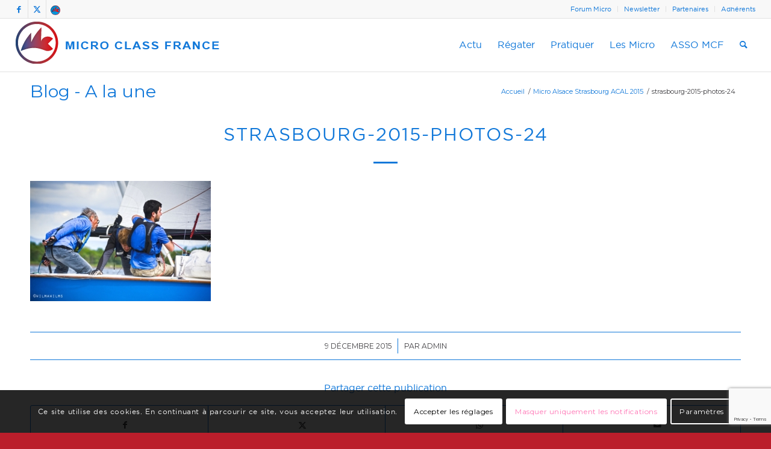

--- FILE ---
content_type: text/html; charset=UTF-8
request_url: https://www.mc18.fr/regates/regate-micro-strasbourg-micro-alsace-acal-2015/strasbourg-2015-photos-24/
body_size: 48337
content:
<!DOCTYPE html>
<html lang="fr-FR" class="html_stretched responsive av-preloader-disabled  html_header_top html_logo_left html_main_nav_header html_menu_right html_slim html_header_sticky html_header_shrinking html_header_topbar_active html_mobile_menu_phone html_header_searchicon html_content_align_center html_header_unstick_top_disabled html_header_stretch html_elegant-blog html_av-overlay-side html_av-overlay-side-classic html_av-submenu-noclone html_entry_id_1778 av-cookies-consent-show-message-bar av-cookies-cookie-consent-enabled av-cookies-can-opt-out av-cookies-user-silent-accept avia-cookie-check-browser-settings av-no-preview av-default-lightbox html_text_menu_active av-mobile-menu-switch-default">
<head>
<meta charset="UTF-8" />


<!-- mobile setting -->
<meta name="viewport" content="width=device-width, initial-scale=1">

<!-- Scripts/CSS and wp_head hook -->
<meta name='robots' content='index, follow, max-image-preview:large, max-snippet:-1, max-video-preview:-1' />
	<style>img:is([sizes="auto" i], [sizes^="auto," i]) { contain-intrinsic-size: 3000px 1500px }</style>
	
				<script type='text/javascript'>

				function avia_cookie_check_sessionStorage()
				{
					//	FF throws error when all cookies blocked !!
					var sessionBlocked = false;
					try
					{
						var test = sessionStorage.getItem( 'aviaCookieRefused' ) != null;
					}
					catch(e)
					{
						sessionBlocked = true;
					}

					var aviaCookieRefused = ! sessionBlocked ? sessionStorage.getItem( 'aviaCookieRefused' ) : null;

					var html = document.getElementsByTagName('html')[0];

					/**
					 * Set a class to avoid calls to sessionStorage
					 */
					if( sessionBlocked || aviaCookieRefused )
					{
						if( html.className.indexOf('av-cookies-session-refused') < 0 )
						{
							html.className += ' av-cookies-session-refused';
						}
					}

					if( sessionBlocked || aviaCookieRefused || document.cookie.match(/aviaCookieConsent/) )
					{
						if( html.className.indexOf('av-cookies-user-silent-accept') >= 0 )
						{
							 html.className = html.className.replace(/\bav-cookies-user-silent-accept\b/g, '');
						}
					}
				}

				avia_cookie_check_sessionStorage();

			</script>
			<style type="text/css">@font-face { font-family: 'star'; src: url('https://www.mc18.fr/wp-content/plugins/woocommerce/assets/fonts/star.eot'); src: url('https://www.mc18.fr/wp-content/plugins/woocommerce/assets/fonts/star.eot?#iefix') format('embedded-opentype'), 	  url('https://www.mc18.fr/wp-content/plugins/woocommerce/assets/fonts/star.woff') format('woff'), 	  url('https://www.mc18.fr/wp-content/plugins/woocommerce/assets/fonts/star.ttf') format('truetype'), 	  url('https://www.mc18.fr/wp-content/plugins/woocommerce/assets/fonts/star.svg#star') format('svg'); font-weight: normal; font-style: normal;  } @font-face { font-family: 'WooCommerce'; src: url('https://www.mc18.fr/wp-content/plugins/woocommerce/assets/fonts/WooCommerce.eot'); src: url('https://www.mc18.fr/wp-content/plugins/woocommerce/assets/fonts/WooCommerce.eot?#iefix') format('embedded-opentype'), 	  url('https://www.mc18.fr/wp-content/plugins/woocommerce/assets/fonts/WooCommerce.woff') format('woff'), 	  url('https://www.mc18.fr/wp-content/plugins/woocommerce/assets/fonts/WooCommerce.ttf') format('truetype'), 	  url('https://www.mc18.fr/wp-content/plugins/woocommerce/assets/fonts/WooCommerce.svg#WooCommerce') format('svg'); font-weight: normal; font-style: normal;  } </style>
	<!-- This site is optimized with the Yoast SEO plugin v26.8 - https://yoast.com/product/yoast-seo-wordpress/ -->
	<title>strasbourg-2015-photos-24 - MC18 Microclass France</title>
	<link rel="canonical" href="https://www.mc18.fr/regates/regate-micro-strasbourg-micro-alsace-acal-2015/strasbourg-2015-photos-24/" />
	<meta property="og:locale" content="fr_FR" />
	<meta property="og:type" content="article" />
	<meta property="og:title" content="strasbourg-2015-photos-24 - MC18 Microclass France" />
	<meta property="og:url" content="https://www.mc18.fr/regates/regate-micro-strasbourg-micro-alsace-acal-2015/strasbourg-2015-photos-24/" />
	<meta property="og:site_name" content="MC18 Microclass France" />
	<meta property="article:publisher" content="https://www.facebook.com/TDFMicro" />
	<meta property="og:image" content="https://www.mc18.fr/regates/regate-micro-strasbourg-micro-alsace-acal-2015/strasbourg-2015-photos-24" />
	<meta property="og:image:width" content="1248" />
	<meta property="og:image:height" content="832" />
	<meta property="og:image:type" content="image/jpeg" />
	<meta name="twitter:card" content="summary_large_image" />
	<meta name="twitter:site" content="@MicroFr" />
	<script type="application/ld+json" class="yoast-schema-graph">{"@context":"https://schema.org","@graph":[{"@type":"WebPage","@id":"https://www.mc18.fr/regates/regate-micro-strasbourg-micro-alsace-acal-2015/strasbourg-2015-photos-24/","url":"https://www.mc18.fr/regates/regate-micro-strasbourg-micro-alsace-acal-2015/strasbourg-2015-photos-24/","name":"strasbourg-2015-photos-24 - MC18 Microclass France","isPartOf":{"@id":"https://www.mc18.fr/#website"},"primaryImageOfPage":{"@id":"https://www.mc18.fr/regates/regate-micro-strasbourg-micro-alsace-acal-2015/strasbourg-2015-photos-24/#primaryimage"},"image":{"@id":"https://www.mc18.fr/regates/regate-micro-strasbourg-micro-alsace-acal-2015/strasbourg-2015-photos-24/#primaryimage"},"thumbnailUrl":"https://www.mc18.fr/wp-content/uploads/2015/12/strasbourg-2015-photos-24.jpg","datePublished":"2015-12-09T18:27:09+00:00","breadcrumb":{"@id":"https://www.mc18.fr/regates/regate-micro-strasbourg-micro-alsace-acal-2015/strasbourg-2015-photos-24/#breadcrumb"},"inLanguage":"fr-FR","potentialAction":[{"@type":"ReadAction","target":["https://www.mc18.fr/regates/regate-micro-strasbourg-micro-alsace-acal-2015/strasbourg-2015-photos-24/"]}]},{"@type":"ImageObject","inLanguage":"fr-FR","@id":"https://www.mc18.fr/regates/regate-micro-strasbourg-micro-alsace-acal-2015/strasbourg-2015-photos-24/#primaryimage","url":"https://www.mc18.fr/wp-content/uploads/2015/12/strasbourg-2015-photos-24.jpg","contentUrl":"https://www.mc18.fr/wp-content/uploads/2015/12/strasbourg-2015-photos-24.jpg","width":1248,"height":832},{"@type":"BreadcrumbList","@id":"https://www.mc18.fr/regates/regate-micro-strasbourg-micro-alsace-acal-2015/strasbourg-2015-photos-24/#breadcrumb","itemListElement":[{"@type":"ListItem","position":1,"name":"Accueil","item":"https://www.mc18.fr/"},{"@type":"ListItem","position":2,"name":"Micro Alsace Strasbourg ACAL 2015","item":"https://www.mc18.fr/regates/regate-micro-strasbourg-micro-alsace-acal-2015/"},{"@type":"ListItem","position":3,"name":"strasbourg-2015-photos-24"}]},{"@type":"WebSite","@id":"https://www.mc18.fr/#website","url":"https://www.mc18.fr/","name":"MC18 Microclass France","description":"Site officiel de Micro Class France","publisher":{"@id":"https://www.mc18.fr/#organization"},"potentialAction":[{"@type":"SearchAction","target":{"@type":"EntryPoint","urlTemplate":"https://www.mc18.fr/?s={search_term_string}"},"query-input":{"@type":"PropertyValueSpecification","valueRequired":true,"valueName":"search_term_string"}}],"inLanguage":"fr-FR"},{"@type":"Organization","@id":"https://www.mc18.fr/#organization","name":"MicroClass France","url":"https://www.mc18.fr/","logo":{"@type":"ImageObject","inLanguage":"fr-FR","@id":"https://www.mc18.fr/#/schema/logo/image/","url":"https://www.mc18.fr/wp-content/uploads/2015/11/logo-mcf-long.png","contentUrl":"https://www.mc18.fr/wp-content/uploads/2015/11/logo-mcf-long.png","width":1248,"height":540,"caption":"MicroClass France"},"image":{"@id":"https://www.mc18.fr/#/schema/logo/image/"},"sameAs":["https://www.facebook.com/TDFMicro","https://x.com/MicroFr"]}]}</script>
	<!-- / Yoast SEO plugin. -->


<link rel="alternate" type="application/rss+xml" title="MC18 Microclass France &raquo; Flux" href="https://www.mc18.fr/feed/" />
<link rel="alternate" type="application/rss+xml" title="MC18 Microclass France &raquo; Flux des commentaires" href="https://www.mc18.fr/comments/feed/" />
<link rel="alternate" type="application/rss+xml" title="MC18 Microclass France &raquo; strasbourg-2015-photos-24 Flux des commentaires" href="https://www.mc18.fr/regates/regate-micro-strasbourg-micro-alsace-acal-2015/strasbourg-2015-photos-24/feed/" />
		<!-- This site uses the Google Analytics by ExactMetrics plugin v8.11.1 - Using Analytics tracking - https://www.exactmetrics.com/ -->
							<script src="//www.googletagmanager.com/gtag/js?id=G-PNJEFSWHWE"  data-cfasync="false" data-wpfc-render="false" type="text/javascript" async></script>
			<script data-cfasync="false" data-wpfc-render="false" type="text/javascript">
				var em_version = '8.11.1';
				var em_track_user = true;
				var em_no_track_reason = '';
								var ExactMetricsDefaultLocations = {"page_location":"https:\/\/www.mc18.fr\/regates\/regate-micro-strasbourg-micro-alsace-acal-2015\/strasbourg-2015-photos-24\/"};
								if ( typeof ExactMetricsPrivacyGuardFilter === 'function' ) {
					var ExactMetricsLocations = (typeof ExactMetricsExcludeQuery === 'object') ? ExactMetricsPrivacyGuardFilter( ExactMetricsExcludeQuery ) : ExactMetricsPrivacyGuardFilter( ExactMetricsDefaultLocations );
				} else {
					var ExactMetricsLocations = (typeof ExactMetricsExcludeQuery === 'object') ? ExactMetricsExcludeQuery : ExactMetricsDefaultLocations;
				}

								var disableStrs = [
										'ga-disable-G-PNJEFSWHWE',
									];

				/* Function to detect opted out users */
				function __gtagTrackerIsOptedOut() {
					for (var index = 0; index < disableStrs.length; index++) {
						if (document.cookie.indexOf(disableStrs[index] + '=true') > -1) {
							return true;
						}
					}

					return false;
				}

				/* Disable tracking if the opt-out cookie exists. */
				if (__gtagTrackerIsOptedOut()) {
					for (var index = 0; index < disableStrs.length; index++) {
						window[disableStrs[index]] = true;
					}
				}

				/* Opt-out function */
				function __gtagTrackerOptout() {
					for (var index = 0; index < disableStrs.length; index++) {
						document.cookie = disableStrs[index] + '=true; expires=Thu, 31 Dec 2099 23:59:59 UTC; path=/';
						window[disableStrs[index]] = true;
					}
				}

				if ('undefined' === typeof gaOptout) {
					function gaOptout() {
						__gtagTrackerOptout();
					}
				}
								window.dataLayer = window.dataLayer || [];

				window.ExactMetricsDualTracker = {
					helpers: {},
					trackers: {},
				};
				if (em_track_user) {
					function __gtagDataLayer() {
						dataLayer.push(arguments);
					}

					function __gtagTracker(type, name, parameters) {
						if (!parameters) {
							parameters = {};
						}

						if (parameters.send_to) {
							__gtagDataLayer.apply(null, arguments);
							return;
						}

						if (type === 'event') {
														parameters.send_to = exactmetrics_frontend.v4_id;
							var hookName = name;
							if (typeof parameters['event_category'] !== 'undefined') {
								hookName = parameters['event_category'] + ':' + name;
							}

							if (typeof ExactMetricsDualTracker.trackers[hookName] !== 'undefined') {
								ExactMetricsDualTracker.trackers[hookName](parameters);
							} else {
								__gtagDataLayer('event', name, parameters);
							}
							
						} else {
							__gtagDataLayer.apply(null, arguments);
						}
					}

					__gtagTracker('js', new Date());
					__gtagTracker('set', {
						'developer_id.dNDMyYj': true,
											});
					if ( ExactMetricsLocations.page_location ) {
						__gtagTracker('set', ExactMetricsLocations);
					}
										__gtagTracker('config', 'G-PNJEFSWHWE', {"forceSSL":"true","anonymize_ip":"true"} );
										window.gtag = __gtagTracker;										(function () {
						/* https://developers.google.com/analytics/devguides/collection/analyticsjs/ */
						/* ga and __gaTracker compatibility shim. */
						var noopfn = function () {
							return null;
						};
						var newtracker = function () {
							return new Tracker();
						};
						var Tracker = function () {
							return null;
						};
						var p = Tracker.prototype;
						p.get = noopfn;
						p.set = noopfn;
						p.send = function () {
							var args = Array.prototype.slice.call(arguments);
							args.unshift('send');
							__gaTracker.apply(null, args);
						};
						var __gaTracker = function () {
							var len = arguments.length;
							if (len === 0) {
								return;
							}
							var f = arguments[len - 1];
							if (typeof f !== 'object' || f === null || typeof f.hitCallback !== 'function') {
								if ('send' === arguments[0]) {
									var hitConverted, hitObject = false, action;
									if ('event' === arguments[1]) {
										if ('undefined' !== typeof arguments[3]) {
											hitObject = {
												'eventAction': arguments[3],
												'eventCategory': arguments[2],
												'eventLabel': arguments[4],
												'value': arguments[5] ? arguments[5] : 1,
											}
										}
									}
									if ('pageview' === arguments[1]) {
										if ('undefined' !== typeof arguments[2]) {
											hitObject = {
												'eventAction': 'page_view',
												'page_path': arguments[2],
											}
										}
									}
									if (typeof arguments[2] === 'object') {
										hitObject = arguments[2];
									}
									if (typeof arguments[5] === 'object') {
										Object.assign(hitObject, arguments[5]);
									}
									if ('undefined' !== typeof arguments[1].hitType) {
										hitObject = arguments[1];
										if ('pageview' === hitObject.hitType) {
											hitObject.eventAction = 'page_view';
										}
									}
									if (hitObject) {
										action = 'timing' === arguments[1].hitType ? 'timing_complete' : hitObject.eventAction;
										hitConverted = mapArgs(hitObject);
										__gtagTracker('event', action, hitConverted);
									}
								}
								return;
							}

							function mapArgs(args) {
								var arg, hit = {};
								var gaMap = {
									'eventCategory': 'event_category',
									'eventAction': 'event_action',
									'eventLabel': 'event_label',
									'eventValue': 'event_value',
									'nonInteraction': 'non_interaction',
									'timingCategory': 'event_category',
									'timingVar': 'name',
									'timingValue': 'value',
									'timingLabel': 'event_label',
									'page': 'page_path',
									'location': 'page_location',
									'title': 'page_title',
									'referrer' : 'page_referrer',
								};
								for (arg in args) {
																		if (!(!args.hasOwnProperty(arg) || !gaMap.hasOwnProperty(arg))) {
										hit[gaMap[arg]] = args[arg];
									} else {
										hit[arg] = args[arg];
									}
								}
								return hit;
							}

							try {
								f.hitCallback();
							} catch (ex) {
							}
						};
						__gaTracker.create = newtracker;
						__gaTracker.getByName = newtracker;
						__gaTracker.getAll = function () {
							return [];
						};
						__gaTracker.remove = noopfn;
						__gaTracker.loaded = true;
						window['__gaTracker'] = __gaTracker;
					})();
									} else {
										console.log("");
					(function () {
						function __gtagTracker() {
							return null;
						}

						window['__gtagTracker'] = __gtagTracker;
						window['gtag'] = __gtagTracker;
					})();
									}
			</script>
							<!-- / Google Analytics by ExactMetrics -->
		
<!-- google webfont font replacement -->

			<script type='text/javascript'>

				(function() {

					/*	check if webfonts are disabled by user setting via cookie - or user must opt in.	*/
					var html = document.getElementsByTagName('html')[0];
					var cookie_check = html.className.indexOf('av-cookies-needs-opt-in') >= 0 || html.className.indexOf('av-cookies-can-opt-out') >= 0;
					var allow_continue = true;
					var silent_accept_cookie = html.className.indexOf('av-cookies-user-silent-accept') >= 0;

					if( cookie_check && ! silent_accept_cookie )
					{
						if( ! document.cookie.match(/aviaCookieConsent/) || html.className.indexOf('av-cookies-session-refused') >= 0 )
						{
							allow_continue = false;
						}
						else
						{
							if( ! document.cookie.match(/aviaPrivacyRefuseCookiesHideBar/) )
							{
								allow_continue = false;
							}
							else if( ! document.cookie.match(/aviaPrivacyEssentialCookiesEnabled/) )
							{
								allow_continue = false;
							}
							else if( document.cookie.match(/aviaPrivacyGoogleWebfontsDisabled/) )
							{
								allow_continue = false;
							}
						}
					}

					if( allow_continue )
					{
						var f = document.createElement('link');

						f.type 	= 'text/css';
						f.rel 	= 'stylesheet';
						f.href 	= 'https://fonts.googleapis.com/css?family=Montserrat&display=auto';
						f.id 	= 'avia-google-webfont';

						document.getElementsByTagName('head')[0].appendChild(f);
					}
				})();

			</script>
			<script type="text/javascript">
/* <![CDATA[ */
window._wpemojiSettings = {"baseUrl":"https:\/\/s.w.org\/images\/core\/emoji\/15.0.3\/72x72\/","ext":".png","svgUrl":"https:\/\/s.w.org\/images\/core\/emoji\/15.0.3\/svg\/","svgExt":".svg","source":{"concatemoji":"https:\/\/www.mc18.fr\/wp-includes\/js\/wp-emoji-release.min.js?ver=6.7.4"}};
/*! This file is auto-generated */
!function(i,n){var o,s,e;function c(e){try{var t={supportTests:e,timestamp:(new Date).valueOf()};sessionStorage.setItem(o,JSON.stringify(t))}catch(e){}}function p(e,t,n){e.clearRect(0,0,e.canvas.width,e.canvas.height),e.fillText(t,0,0);var t=new Uint32Array(e.getImageData(0,0,e.canvas.width,e.canvas.height).data),r=(e.clearRect(0,0,e.canvas.width,e.canvas.height),e.fillText(n,0,0),new Uint32Array(e.getImageData(0,0,e.canvas.width,e.canvas.height).data));return t.every(function(e,t){return e===r[t]})}function u(e,t,n){switch(t){case"flag":return n(e,"\ud83c\udff3\ufe0f\u200d\u26a7\ufe0f","\ud83c\udff3\ufe0f\u200b\u26a7\ufe0f")?!1:!n(e,"\ud83c\uddfa\ud83c\uddf3","\ud83c\uddfa\u200b\ud83c\uddf3")&&!n(e,"\ud83c\udff4\udb40\udc67\udb40\udc62\udb40\udc65\udb40\udc6e\udb40\udc67\udb40\udc7f","\ud83c\udff4\u200b\udb40\udc67\u200b\udb40\udc62\u200b\udb40\udc65\u200b\udb40\udc6e\u200b\udb40\udc67\u200b\udb40\udc7f");case"emoji":return!n(e,"\ud83d\udc26\u200d\u2b1b","\ud83d\udc26\u200b\u2b1b")}return!1}function f(e,t,n){var r="undefined"!=typeof WorkerGlobalScope&&self instanceof WorkerGlobalScope?new OffscreenCanvas(300,150):i.createElement("canvas"),a=r.getContext("2d",{willReadFrequently:!0}),o=(a.textBaseline="top",a.font="600 32px Arial",{});return e.forEach(function(e){o[e]=t(a,e,n)}),o}function t(e){var t=i.createElement("script");t.src=e,t.defer=!0,i.head.appendChild(t)}"undefined"!=typeof Promise&&(o="wpEmojiSettingsSupports",s=["flag","emoji"],n.supports={everything:!0,everythingExceptFlag:!0},e=new Promise(function(e){i.addEventListener("DOMContentLoaded",e,{once:!0})}),new Promise(function(t){var n=function(){try{var e=JSON.parse(sessionStorage.getItem(o));if("object"==typeof e&&"number"==typeof e.timestamp&&(new Date).valueOf()<e.timestamp+604800&&"object"==typeof e.supportTests)return e.supportTests}catch(e){}return null}();if(!n){if("undefined"!=typeof Worker&&"undefined"!=typeof OffscreenCanvas&&"undefined"!=typeof URL&&URL.createObjectURL&&"undefined"!=typeof Blob)try{var e="postMessage("+f.toString()+"("+[JSON.stringify(s),u.toString(),p.toString()].join(",")+"));",r=new Blob([e],{type:"text/javascript"}),a=new Worker(URL.createObjectURL(r),{name:"wpTestEmojiSupports"});return void(a.onmessage=function(e){c(n=e.data),a.terminate(),t(n)})}catch(e){}c(n=f(s,u,p))}t(n)}).then(function(e){for(var t in e)n.supports[t]=e[t],n.supports.everything=n.supports.everything&&n.supports[t],"flag"!==t&&(n.supports.everythingExceptFlag=n.supports.everythingExceptFlag&&n.supports[t]);n.supports.everythingExceptFlag=n.supports.everythingExceptFlag&&!n.supports.flag,n.DOMReady=!1,n.readyCallback=function(){n.DOMReady=!0}}).then(function(){return e}).then(function(){var e;n.supports.everything||(n.readyCallback(),(e=n.source||{}).concatemoji?t(e.concatemoji):e.wpemoji&&e.twemoji&&(t(e.twemoji),t(e.wpemoji)))}))}((window,document),window._wpemojiSettings);
/* ]]> */
</script>
<link rel='stylesheet' id='avia-grid-css' href='https://www.mc18.fr/wp-content/themes/enfold/css/grid.css?ver=6.0.4' type='text/css' media='all' />
<link rel='stylesheet' id='avia-base-css' href='https://www.mc18.fr/wp-content/themes/enfold/css/base.css?ver=6.0.4' type='text/css' media='all' />
<link rel='stylesheet' id='avia-layout-css' href='https://www.mc18.fr/wp-content/themes/enfold/css/layout.css?ver=6.0.4' type='text/css' media='all' />
<link rel='stylesheet' id='avia-module-audioplayer-css' href='https://www.mc18.fr/wp-content/themes/enfold/config-templatebuilder/avia-shortcodes/audio-player/audio-player.css?ver=6.0.4' type='text/css' media='all' />
<link rel='stylesheet' id='avia-module-blog-css' href='https://www.mc18.fr/wp-content/themes/enfold/config-templatebuilder/avia-shortcodes/blog/blog.css?ver=6.0.4' type='text/css' media='all' />
<link rel='stylesheet' id='avia-module-postslider-css' href='https://www.mc18.fr/wp-content/themes/enfold/config-templatebuilder/avia-shortcodes/postslider/postslider.css?ver=6.0.4' type='text/css' media='all' />
<link rel='stylesheet' id='avia-module-button-css' href='https://www.mc18.fr/wp-content/themes/enfold/config-templatebuilder/avia-shortcodes/buttons/buttons.css?ver=6.0.4' type='text/css' media='all' />
<link rel='stylesheet' id='avia-module-buttonrow-css' href='https://www.mc18.fr/wp-content/themes/enfold/config-templatebuilder/avia-shortcodes/buttonrow/buttonrow.css?ver=6.0.4' type='text/css' media='all' />
<link rel='stylesheet' id='avia-module-button-fullwidth-css' href='https://www.mc18.fr/wp-content/themes/enfold/config-templatebuilder/avia-shortcodes/buttons_fullwidth/buttons_fullwidth.css?ver=6.0.4' type='text/css' media='all' />
<link rel='stylesheet' id='avia-module-catalogue-css' href='https://www.mc18.fr/wp-content/themes/enfold/config-templatebuilder/avia-shortcodes/catalogue/catalogue.css?ver=6.0.4' type='text/css' media='all' />
<link rel='stylesheet' id='avia-module-comments-css' href='https://www.mc18.fr/wp-content/themes/enfold/config-templatebuilder/avia-shortcodes/comments/comments.css?ver=6.0.4' type='text/css' media='all' />
<link rel='stylesheet' id='avia-module-contact-css' href='https://www.mc18.fr/wp-content/themes/enfold/config-templatebuilder/avia-shortcodes/contact/contact.css?ver=6.0.4' type='text/css' media='all' />
<link rel='stylesheet' id='avia-module-slideshow-css' href='https://www.mc18.fr/wp-content/themes/enfold/config-templatebuilder/avia-shortcodes/slideshow/slideshow.css?ver=6.0.4' type='text/css' media='all' />
<link rel='stylesheet' id='avia-module-slideshow-contentpartner-css' href='https://www.mc18.fr/wp-content/themes/enfold/config-templatebuilder/avia-shortcodes/contentslider/contentslider.css?ver=6.0.4' type='text/css' media='all' />
<link rel='stylesheet' id='avia-module-countdown-css' href='https://www.mc18.fr/wp-content/themes/enfold/config-templatebuilder/avia-shortcodes/countdown/countdown.css?ver=6.0.4' type='text/css' media='all' />
<link rel='stylesheet' id='avia-module-dynamic-field-css' href='https://www.mc18.fr/wp-content/themes/enfold/config-templatebuilder/avia-shortcodes/dynamic_field/dynamic_field.css?ver=6.0.4' type='text/css' media='all' />
<link rel='stylesheet' id='avia-module-gallery-css' href='https://www.mc18.fr/wp-content/themes/enfold/config-templatebuilder/avia-shortcodes/gallery/gallery.css?ver=6.0.4' type='text/css' media='all' />
<link rel='stylesheet' id='avia-module-gallery-hor-css' href='https://www.mc18.fr/wp-content/themes/enfold/config-templatebuilder/avia-shortcodes/gallery_horizontal/gallery_horizontal.css?ver=6.0.4' type='text/css' media='all' />
<link rel='stylesheet' id='avia-module-maps-css' href='https://www.mc18.fr/wp-content/themes/enfold/config-templatebuilder/avia-shortcodes/google_maps/google_maps.css?ver=6.0.4' type='text/css' media='all' />
<link rel='stylesheet' id='avia-module-gridrow-css' href='https://www.mc18.fr/wp-content/themes/enfold/config-templatebuilder/avia-shortcodes/grid_row/grid_row.css?ver=6.0.4' type='text/css' media='all' />
<link rel='stylesheet' id='avia-module-heading-css' href='https://www.mc18.fr/wp-content/themes/enfold/config-templatebuilder/avia-shortcodes/heading/heading.css?ver=6.0.4' type='text/css' media='all' />
<link rel='stylesheet' id='avia-module-rotator-css' href='https://www.mc18.fr/wp-content/themes/enfold/config-templatebuilder/avia-shortcodes/headline_rotator/headline_rotator.css?ver=6.0.4' type='text/css' media='all' />
<link rel='stylesheet' id='avia-module-hr-css' href='https://www.mc18.fr/wp-content/themes/enfold/config-templatebuilder/avia-shortcodes/hr/hr.css?ver=6.0.4' type='text/css' media='all' />
<link rel='stylesheet' id='avia-module-icon-css' href='https://www.mc18.fr/wp-content/themes/enfold/config-templatebuilder/avia-shortcodes/icon/icon.css?ver=6.0.4' type='text/css' media='all' />
<link rel='stylesheet' id='avia-module-icon-circles-css' href='https://www.mc18.fr/wp-content/themes/enfold/config-templatebuilder/avia-shortcodes/icon_circles/icon_circles.css?ver=6.0.4' type='text/css' media='all' />
<link rel='stylesheet' id='avia-module-iconbox-css' href='https://www.mc18.fr/wp-content/themes/enfold/config-templatebuilder/avia-shortcodes/iconbox/iconbox.css?ver=6.0.4' type='text/css' media='all' />
<link rel='stylesheet' id='avia-module-icongrid-css' href='https://www.mc18.fr/wp-content/themes/enfold/config-templatebuilder/avia-shortcodes/icongrid/icongrid.css?ver=6.0.4' type='text/css' media='all' />
<link rel='stylesheet' id='avia-module-iconlist-css' href='https://www.mc18.fr/wp-content/themes/enfold/config-templatebuilder/avia-shortcodes/iconlist/iconlist.css?ver=6.0.4' type='text/css' media='all' />
<link rel='stylesheet' id='avia-module-image-css' href='https://www.mc18.fr/wp-content/themes/enfold/config-templatebuilder/avia-shortcodes/image/image.css?ver=6.0.4' type='text/css' media='all' />
<link rel='stylesheet' id='avia-module-image-diff-css' href='https://www.mc18.fr/wp-content/themes/enfold/config-templatebuilder/avia-shortcodes/image_diff/image_diff.css?ver=6.0.4' type='text/css' media='all' />
<link rel='stylesheet' id='avia-module-hotspot-css' href='https://www.mc18.fr/wp-content/themes/enfold/config-templatebuilder/avia-shortcodes/image_hotspots/image_hotspots.css?ver=6.0.4' type='text/css' media='all' />
<link rel='stylesheet' id='avia-module-sc-lottie-animation-css' href='https://www.mc18.fr/wp-content/themes/enfold/config-templatebuilder/avia-shortcodes/lottie_animation/lottie_animation.css?ver=6.0.4' type='text/css' media='all' />
<link rel='stylesheet' id='avia-module-magazine-css' href='https://www.mc18.fr/wp-content/themes/enfold/config-templatebuilder/avia-shortcodes/magazine/magazine.css?ver=6.0.4' type='text/css' media='all' />
<link rel='stylesheet' id='avia-module-masonry-css' href='https://www.mc18.fr/wp-content/themes/enfold/config-templatebuilder/avia-shortcodes/masonry_entries/masonry_entries.css?ver=6.0.4' type='text/css' media='all' />
<link rel='stylesheet' id='avia-siteloader-css' href='https://www.mc18.fr/wp-content/themes/enfold/css/avia-snippet-site-preloader.css?ver=6.0.4' type='text/css' media='all' />
<link rel='stylesheet' id='avia-module-menu-css' href='https://www.mc18.fr/wp-content/themes/enfold/config-templatebuilder/avia-shortcodes/menu/menu.css?ver=6.0.4' type='text/css' media='all' />
<link rel='stylesheet' id='avia-module-notification-css' href='https://www.mc18.fr/wp-content/themes/enfold/config-templatebuilder/avia-shortcodes/notification/notification.css?ver=6.0.4' type='text/css' media='all' />
<link rel='stylesheet' id='avia-module-numbers-css' href='https://www.mc18.fr/wp-content/themes/enfold/config-templatebuilder/avia-shortcodes/numbers/numbers.css?ver=6.0.4' type='text/css' media='all' />
<link rel='stylesheet' id='avia-module-portfolio-css' href='https://www.mc18.fr/wp-content/themes/enfold/config-templatebuilder/avia-shortcodes/portfolio/portfolio.css?ver=6.0.4' type='text/css' media='all' />
<link rel='stylesheet' id='avia-module-post-metadata-css' href='https://www.mc18.fr/wp-content/themes/enfold/config-templatebuilder/avia-shortcodes/post_metadata/post_metadata.css?ver=6.0.4' type='text/css' media='all' />
<link rel='stylesheet' id='avia-module-progress-bar-css' href='https://www.mc18.fr/wp-content/themes/enfold/config-templatebuilder/avia-shortcodes/progressbar/progressbar.css?ver=6.0.4' type='text/css' media='all' />
<link rel='stylesheet' id='avia-module-promobox-css' href='https://www.mc18.fr/wp-content/themes/enfold/config-templatebuilder/avia-shortcodes/promobox/promobox.css?ver=6.0.4' type='text/css' media='all' />
<link rel='stylesheet' id='avia-sc-search-css' href='https://www.mc18.fr/wp-content/themes/enfold/config-templatebuilder/avia-shortcodes/search/search.css?ver=6.0.4' type='text/css' media='all' />
<link rel='stylesheet' id='avia-module-slideshow-accordion-css' href='https://www.mc18.fr/wp-content/themes/enfold/config-templatebuilder/avia-shortcodes/slideshow_accordion/slideshow_accordion.css?ver=6.0.4' type='text/css' media='all' />
<link rel='stylesheet' id='avia-module-slideshow-feature-image-css' href='https://www.mc18.fr/wp-content/themes/enfold/config-templatebuilder/avia-shortcodes/slideshow_feature_image/slideshow_feature_image.css?ver=6.0.4' type='text/css' media='all' />
<link rel='stylesheet' id='avia-module-slideshow-fullsize-css' href='https://www.mc18.fr/wp-content/themes/enfold/config-templatebuilder/avia-shortcodes/slideshow_fullsize/slideshow_fullsize.css?ver=6.0.4' type='text/css' media='all' />
<link rel='stylesheet' id='avia-module-slideshow-fullscreen-css' href='https://www.mc18.fr/wp-content/themes/enfold/config-templatebuilder/avia-shortcodes/slideshow_fullscreen/slideshow_fullscreen.css?ver=6.0.4' type='text/css' media='all' />
<link rel='stylesheet' id='avia-module-slideshow-ls-css' href='https://www.mc18.fr/wp-content/themes/enfold/config-templatebuilder/avia-shortcodes/slideshow_layerslider/slideshow_layerslider.css?ver=6.0.4' type='text/css' media='all' />
<link rel='stylesheet' id='avia-module-social-css' href='https://www.mc18.fr/wp-content/themes/enfold/config-templatebuilder/avia-shortcodes/social_share/social_share.css?ver=6.0.4' type='text/css' media='all' />
<link rel='stylesheet' id='avia-module-tabsection-css' href='https://www.mc18.fr/wp-content/themes/enfold/config-templatebuilder/avia-shortcodes/tab_section/tab_section.css?ver=6.0.4' type='text/css' media='all' />
<link rel='stylesheet' id='avia-module-table-css' href='https://www.mc18.fr/wp-content/themes/enfold/config-templatebuilder/avia-shortcodes/table/table.css?ver=6.0.4' type='text/css' media='all' />
<link rel='stylesheet' id='avia-module-tabs-css' href='https://www.mc18.fr/wp-content/themes/enfold/config-templatebuilder/avia-shortcodes/tabs/tabs.css?ver=6.0.4' type='text/css' media='all' />
<link rel='stylesheet' id='avia-module-team-css' href='https://www.mc18.fr/wp-content/themes/enfold/config-templatebuilder/avia-shortcodes/team/team.css?ver=6.0.4' type='text/css' media='all' />
<link rel='stylesheet' id='avia-module-testimonials-css' href='https://www.mc18.fr/wp-content/themes/enfold/config-templatebuilder/avia-shortcodes/testimonials/testimonials.css?ver=6.0.4' type='text/css' media='all' />
<link rel='stylesheet' id='avia-module-timeline-css' href='https://www.mc18.fr/wp-content/themes/enfold/config-templatebuilder/avia-shortcodes/timeline/timeline.css?ver=6.0.4' type='text/css' media='all' />
<link rel='stylesheet' id='avia-module-toggles-css' href='https://www.mc18.fr/wp-content/themes/enfold/config-templatebuilder/avia-shortcodes/toggles/toggles.css?ver=6.0.4' type='text/css' media='all' />
<link rel='stylesheet' id='avia-module-video-css' href='https://www.mc18.fr/wp-content/themes/enfold/config-templatebuilder/avia-shortcodes/video/video.css?ver=6.0.4' type='text/css' media='all' />
<link rel='stylesheet' id='sign2race-cols-css' href='https://www.mc18.fr/wp-content/plugins/sign2race/public/css/sign2race-col.css?ver=0.26' type='text/css' media='all' />
<link rel='stylesheet' id='sign2race-css' href='https://www.mc18.fr/wp-content/plugins/sign2race/public/css/sign2race-public.css?ver=0.26' type='text/css' media='all' />
<link rel='stylesheet' id='select2-css-css' href='https://www.mc18.fr/wp-content/plugins/cephront//lib/select2/css/select2.min.css?ver=0.3.4' type='text/css' media='all' />
<link rel='stylesheet' id='cephront-datetimepicker-css' href='https://www.mc18.fr/wp-content/plugins/cephront//lib/datetimepicker/css/jquery.datetimepicker.min.css?ver=0.3.4' type='text/css' media='all' />
<link rel='stylesheet' id='cephront-css' href='https://www.mc18.fr/wp-content/plugins/cephront/public/css/style.css?ver=0.3.4' type='text/css' media='all' />
<link rel='stylesheet' id='buttons-css' href='https://www.mc18.fr/wp-includes/css/buttons.min.css?ver=6.7.4' type='text/css' media='all' />
<link rel='stylesheet' id='dashicons-css' href='https://www.mc18.fr/wp-includes/css/dashicons.min.css?ver=6.7.4' type='text/css' media='all' />
<link rel='stylesheet' id='mediaelement-css' href='https://www.mc18.fr/wp-includes/js/mediaelement/mediaelementplayer-legacy.min.css?ver=4.2.17' type='text/css' media='all' />
<link rel='stylesheet' id='wp-mediaelement-css' href='https://www.mc18.fr/wp-includes/js/mediaelement/wp-mediaelement.min.css?ver=6.7.4' type='text/css' media='all' />
<link rel='stylesheet' id='media-views-css' href='https://www.mc18.fr/wp-includes/css/media-views.min.css?ver=6.7.4' type='text/css' media='all' />
<link rel='stylesheet' id='imgareaselect-css' href='https://www.mc18.fr/wp-includes/js/imgareaselect/imgareaselect.css?ver=0.9.8' type='text/css' media='all' />
<link rel='stylesheet' id='avia-scs-css' href='https://www.mc18.fr/wp-content/themes/enfold/css/shortcodes.css?ver=6.0.4' type='text/css' media='all' />
<link rel='stylesheet' id='avia-woocommerce-css-css' href='https://www.mc18.fr/wp-content/themes/enfold/config-woocommerce/woocommerce-mod.css?ver=6.0.4' type='text/css' media='all' />
<style id='wp-emoji-styles-inline-css' type='text/css'>

	img.wp-smiley, img.emoji {
		display: inline !important;
		border: none !important;
		box-shadow: none !important;
		height: 1em !important;
		width: 1em !important;
		margin: 0 0.07em !important;
		vertical-align: -0.1em !important;
		background: none !important;
		padding: 0 !important;
	}
</style>
<link rel='stylesheet' id='wp-block-library-css' href='https://www.mc18.fr/wp-includes/css/dist/block-library/style.min.css?ver=6.7.4' type='text/css' media='all' />
<style id='global-styles-inline-css' type='text/css'>
:root{--wp--preset--aspect-ratio--square: 1;--wp--preset--aspect-ratio--4-3: 4/3;--wp--preset--aspect-ratio--3-4: 3/4;--wp--preset--aspect-ratio--3-2: 3/2;--wp--preset--aspect-ratio--2-3: 2/3;--wp--preset--aspect-ratio--16-9: 16/9;--wp--preset--aspect-ratio--9-16: 9/16;--wp--preset--color--black: #000000;--wp--preset--color--cyan-bluish-gray: #abb8c3;--wp--preset--color--white: #ffffff;--wp--preset--color--pale-pink: #f78da7;--wp--preset--color--vivid-red: #cf2e2e;--wp--preset--color--luminous-vivid-orange: #ff6900;--wp--preset--color--luminous-vivid-amber: #fcb900;--wp--preset--color--light-green-cyan: #7bdcb5;--wp--preset--color--vivid-green-cyan: #00d084;--wp--preset--color--pale-cyan-blue: #8ed1fc;--wp--preset--color--vivid-cyan-blue: #0693e3;--wp--preset--color--vivid-purple: #9b51e0;--wp--preset--color--metallic-red: #b02b2c;--wp--preset--color--maximum-yellow-red: #edae44;--wp--preset--color--yellow-sun: #eeee22;--wp--preset--color--palm-leaf: #83a846;--wp--preset--color--aero: #7bb0e7;--wp--preset--color--old-lavender: #745f7e;--wp--preset--color--steel-teal: #5f8789;--wp--preset--color--raspberry-pink: #d65799;--wp--preset--color--medium-turquoise: #4ecac2;--wp--preset--gradient--vivid-cyan-blue-to-vivid-purple: linear-gradient(135deg,rgba(6,147,227,1) 0%,rgb(155,81,224) 100%);--wp--preset--gradient--light-green-cyan-to-vivid-green-cyan: linear-gradient(135deg,rgb(122,220,180) 0%,rgb(0,208,130) 100%);--wp--preset--gradient--luminous-vivid-amber-to-luminous-vivid-orange: linear-gradient(135deg,rgba(252,185,0,1) 0%,rgba(255,105,0,1) 100%);--wp--preset--gradient--luminous-vivid-orange-to-vivid-red: linear-gradient(135deg,rgba(255,105,0,1) 0%,rgb(207,46,46) 100%);--wp--preset--gradient--very-light-gray-to-cyan-bluish-gray: linear-gradient(135deg,rgb(238,238,238) 0%,rgb(169,184,195) 100%);--wp--preset--gradient--cool-to-warm-spectrum: linear-gradient(135deg,rgb(74,234,220) 0%,rgb(151,120,209) 20%,rgb(207,42,186) 40%,rgb(238,44,130) 60%,rgb(251,105,98) 80%,rgb(254,248,76) 100%);--wp--preset--gradient--blush-light-purple: linear-gradient(135deg,rgb(255,206,236) 0%,rgb(152,150,240) 100%);--wp--preset--gradient--blush-bordeaux: linear-gradient(135deg,rgb(254,205,165) 0%,rgb(254,45,45) 50%,rgb(107,0,62) 100%);--wp--preset--gradient--luminous-dusk: linear-gradient(135deg,rgb(255,203,112) 0%,rgb(199,81,192) 50%,rgb(65,88,208) 100%);--wp--preset--gradient--pale-ocean: linear-gradient(135deg,rgb(255,245,203) 0%,rgb(182,227,212) 50%,rgb(51,167,181) 100%);--wp--preset--gradient--electric-grass: linear-gradient(135deg,rgb(202,248,128) 0%,rgb(113,206,126) 100%);--wp--preset--gradient--midnight: linear-gradient(135deg,rgb(2,3,129) 0%,rgb(40,116,252) 100%);--wp--preset--font-size--small: 1rem;--wp--preset--font-size--medium: 1.125rem;--wp--preset--font-size--large: 1.75rem;--wp--preset--font-size--x-large: clamp(1.75rem, 3vw, 2.25rem);--wp--preset--spacing--20: 0.44rem;--wp--preset--spacing--30: 0.67rem;--wp--preset--spacing--40: 1rem;--wp--preset--spacing--50: 1.5rem;--wp--preset--spacing--60: 2.25rem;--wp--preset--spacing--70: 3.38rem;--wp--preset--spacing--80: 5.06rem;--wp--preset--shadow--natural: 6px 6px 9px rgba(0, 0, 0, 0.2);--wp--preset--shadow--deep: 12px 12px 50px rgba(0, 0, 0, 0.4);--wp--preset--shadow--sharp: 6px 6px 0px rgba(0, 0, 0, 0.2);--wp--preset--shadow--outlined: 6px 6px 0px -3px rgba(255, 255, 255, 1), 6px 6px rgba(0, 0, 0, 1);--wp--preset--shadow--crisp: 6px 6px 0px rgba(0, 0, 0, 1);}:root { --wp--style--global--content-size: 800px;--wp--style--global--wide-size: 1130px; }:where(body) { margin: 0; }.wp-site-blocks > .alignleft { float: left; margin-right: 2em; }.wp-site-blocks > .alignright { float: right; margin-left: 2em; }.wp-site-blocks > .aligncenter { justify-content: center; margin-left: auto; margin-right: auto; }:where(.is-layout-flex){gap: 0.5em;}:where(.is-layout-grid){gap: 0.5em;}.is-layout-flow > .alignleft{float: left;margin-inline-start: 0;margin-inline-end: 2em;}.is-layout-flow > .alignright{float: right;margin-inline-start: 2em;margin-inline-end: 0;}.is-layout-flow > .aligncenter{margin-left: auto !important;margin-right: auto !important;}.is-layout-constrained > .alignleft{float: left;margin-inline-start: 0;margin-inline-end: 2em;}.is-layout-constrained > .alignright{float: right;margin-inline-start: 2em;margin-inline-end: 0;}.is-layout-constrained > .aligncenter{margin-left: auto !important;margin-right: auto !important;}.is-layout-constrained > :where(:not(.alignleft):not(.alignright):not(.alignfull)){max-width: var(--wp--style--global--content-size);margin-left: auto !important;margin-right: auto !important;}.is-layout-constrained > .alignwide{max-width: var(--wp--style--global--wide-size);}body .is-layout-flex{display: flex;}.is-layout-flex{flex-wrap: wrap;align-items: center;}.is-layout-flex > :is(*, div){margin: 0;}body .is-layout-grid{display: grid;}.is-layout-grid > :is(*, div){margin: 0;}body{padding-top: 0px;padding-right: 0px;padding-bottom: 0px;padding-left: 0px;}a:where(:not(.wp-element-button)){text-decoration: underline;}:root :where(.wp-element-button, .wp-block-button__link){background-color: #32373c;border-width: 0;color: #fff;font-family: inherit;font-size: inherit;line-height: inherit;padding: calc(0.667em + 2px) calc(1.333em + 2px);text-decoration: none;}.has-black-color{color: var(--wp--preset--color--black) !important;}.has-cyan-bluish-gray-color{color: var(--wp--preset--color--cyan-bluish-gray) !important;}.has-white-color{color: var(--wp--preset--color--white) !important;}.has-pale-pink-color{color: var(--wp--preset--color--pale-pink) !important;}.has-vivid-red-color{color: var(--wp--preset--color--vivid-red) !important;}.has-luminous-vivid-orange-color{color: var(--wp--preset--color--luminous-vivid-orange) !important;}.has-luminous-vivid-amber-color{color: var(--wp--preset--color--luminous-vivid-amber) !important;}.has-light-green-cyan-color{color: var(--wp--preset--color--light-green-cyan) !important;}.has-vivid-green-cyan-color{color: var(--wp--preset--color--vivid-green-cyan) !important;}.has-pale-cyan-blue-color{color: var(--wp--preset--color--pale-cyan-blue) !important;}.has-vivid-cyan-blue-color{color: var(--wp--preset--color--vivid-cyan-blue) !important;}.has-vivid-purple-color{color: var(--wp--preset--color--vivid-purple) !important;}.has-metallic-red-color{color: var(--wp--preset--color--metallic-red) !important;}.has-maximum-yellow-red-color{color: var(--wp--preset--color--maximum-yellow-red) !important;}.has-yellow-sun-color{color: var(--wp--preset--color--yellow-sun) !important;}.has-palm-leaf-color{color: var(--wp--preset--color--palm-leaf) !important;}.has-aero-color{color: var(--wp--preset--color--aero) !important;}.has-old-lavender-color{color: var(--wp--preset--color--old-lavender) !important;}.has-steel-teal-color{color: var(--wp--preset--color--steel-teal) !important;}.has-raspberry-pink-color{color: var(--wp--preset--color--raspberry-pink) !important;}.has-medium-turquoise-color{color: var(--wp--preset--color--medium-turquoise) !important;}.has-black-background-color{background-color: var(--wp--preset--color--black) !important;}.has-cyan-bluish-gray-background-color{background-color: var(--wp--preset--color--cyan-bluish-gray) !important;}.has-white-background-color{background-color: var(--wp--preset--color--white) !important;}.has-pale-pink-background-color{background-color: var(--wp--preset--color--pale-pink) !important;}.has-vivid-red-background-color{background-color: var(--wp--preset--color--vivid-red) !important;}.has-luminous-vivid-orange-background-color{background-color: var(--wp--preset--color--luminous-vivid-orange) !important;}.has-luminous-vivid-amber-background-color{background-color: var(--wp--preset--color--luminous-vivid-amber) !important;}.has-light-green-cyan-background-color{background-color: var(--wp--preset--color--light-green-cyan) !important;}.has-vivid-green-cyan-background-color{background-color: var(--wp--preset--color--vivid-green-cyan) !important;}.has-pale-cyan-blue-background-color{background-color: var(--wp--preset--color--pale-cyan-blue) !important;}.has-vivid-cyan-blue-background-color{background-color: var(--wp--preset--color--vivid-cyan-blue) !important;}.has-vivid-purple-background-color{background-color: var(--wp--preset--color--vivid-purple) !important;}.has-metallic-red-background-color{background-color: var(--wp--preset--color--metallic-red) !important;}.has-maximum-yellow-red-background-color{background-color: var(--wp--preset--color--maximum-yellow-red) !important;}.has-yellow-sun-background-color{background-color: var(--wp--preset--color--yellow-sun) !important;}.has-palm-leaf-background-color{background-color: var(--wp--preset--color--palm-leaf) !important;}.has-aero-background-color{background-color: var(--wp--preset--color--aero) !important;}.has-old-lavender-background-color{background-color: var(--wp--preset--color--old-lavender) !important;}.has-steel-teal-background-color{background-color: var(--wp--preset--color--steel-teal) !important;}.has-raspberry-pink-background-color{background-color: var(--wp--preset--color--raspberry-pink) !important;}.has-medium-turquoise-background-color{background-color: var(--wp--preset--color--medium-turquoise) !important;}.has-black-border-color{border-color: var(--wp--preset--color--black) !important;}.has-cyan-bluish-gray-border-color{border-color: var(--wp--preset--color--cyan-bluish-gray) !important;}.has-white-border-color{border-color: var(--wp--preset--color--white) !important;}.has-pale-pink-border-color{border-color: var(--wp--preset--color--pale-pink) !important;}.has-vivid-red-border-color{border-color: var(--wp--preset--color--vivid-red) !important;}.has-luminous-vivid-orange-border-color{border-color: var(--wp--preset--color--luminous-vivid-orange) !important;}.has-luminous-vivid-amber-border-color{border-color: var(--wp--preset--color--luminous-vivid-amber) !important;}.has-light-green-cyan-border-color{border-color: var(--wp--preset--color--light-green-cyan) !important;}.has-vivid-green-cyan-border-color{border-color: var(--wp--preset--color--vivid-green-cyan) !important;}.has-pale-cyan-blue-border-color{border-color: var(--wp--preset--color--pale-cyan-blue) !important;}.has-vivid-cyan-blue-border-color{border-color: var(--wp--preset--color--vivid-cyan-blue) !important;}.has-vivid-purple-border-color{border-color: var(--wp--preset--color--vivid-purple) !important;}.has-metallic-red-border-color{border-color: var(--wp--preset--color--metallic-red) !important;}.has-maximum-yellow-red-border-color{border-color: var(--wp--preset--color--maximum-yellow-red) !important;}.has-yellow-sun-border-color{border-color: var(--wp--preset--color--yellow-sun) !important;}.has-palm-leaf-border-color{border-color: var(--wp--preset--color--palm-leaf) !important;}.has-aero-border-color{border-color: var(--wp--preset--color--aero) !important;}.has-old-lavender-border-color{border-color: var(--wp--preset--color--old-lavender) !important;}.has-steel-teal-border-color{border-color: var(--wp--preset--color--steel-teal) !important;}.has-raspberry-pink-border-color{border-color: var(--wp--preset--color--raspberry-pink) !important;}.has-medium-turquoise-border-color{border-color: var(--wp--preset--color--medium-turquoise) !important;}.has-vivid-cyan-blue-to-vivid-purple-gradient-background{background: var(--wp--preset--gradient--vivid-cyan-blue-to-vivid-purple) !important;}.has-light-green-cyan-to-vivid-green-cyan-gradient-background{background: var(--wp--preset--gradient--light-green-cyan-to-vivid-green-cyan) !important;}.has-luminous-vivid-amber-to-luminous-vivid-orange-gradient-background{background: var(--wp--preset--gradient--luminous-vivid-amber-to-luminous-vivid-orange) !important;}.has-luminous-vivid-orange-to-vivid-red-gradient-background{background: var(--wp--preset--gradient--luminous-vivid-orange-to-vivid-red) !important;}.has-very-light-gray-to-cyan-bluish-gray-gradient-background{background: var(--wp--preset--gradient--very-light-gray-to-cyan-bluish-gray) !important;}.has-cool-to-warm-spectrum-gradient-background{background: var(--wp--preset--gradient--cool-to-warm-spectrum) !important;}.has-blush-light-purple-gradient-background{background: var(--wp--preset--gradient--blush-light-purple) !important;}.has-blush-bordeaux-gradient-background{background: var(--wp--preset--gradient--blush-bordeaux) !important;}.has-luminous-dusk-gradient-background{background: var(--wp--preset--gradient--luminous-dusk) !important;}.has-pale-ocean-gradient-background{background: var(--wp--preset--gradient--pale-ocean) !important;}.has-electric-grass-gradient-background{background: var(--wp--preset--gradient--electric-grass) !important;}.has-midnight-gradient-background{background: var(--wp--preset--gradient--midnight) !important;}.has-small-font-size{font-size: var(--wp--preset--font-size--small) !important;}.has-medium-font-size{font-size: var(--wp--preset--font-size--medium) !important;}.has-large-font-size{font-size: var(--wp--preset--font-size--large) !important;}.has-x-large-font-size{font-size: var(--wp--preset--font-size--x-large) !important;}
:where(.wp-block-post-template.is-layout-flex){gap: 1.25em;}:where(.wp-block-post-template.is-layout-grid){gap: 1.25em;}
:where(.wp-block-columns.is-layout-flex){gap: 2em;}:where(.wp-block-columns.is-layout-grid){gap: 2em;}
:root :where(.wp-block-pullquote){font-size: 1.5em;line-height: 1.6;}
</style>
<link rel='stylesheet' id='contact-form-7-css' href='https://www.mc18.fr/wp-content/plugins/contact-form-7/includes/css/styles.css?ver=6.1.4' type='text/css' media='all' />
<style id='woocommerce-inline-inline-css' type='text/css'>
.woocommerce form .form-row .required { visibility: visible; }
</style>
<link rel='stylesheet' id='rss-retriever-css' href='https://www.mc18.fr/wp-content/plugins/wp-rss-retriever/inc/css/rss-retriever.css?ver=1.6.10' type='text/css' media='all' />
<link rel='stylesheet' id='brands-styles-css' href='https://www.mc18.fr/wp-content/plugins/woocommerce/assets/css/brands.css?ver=10.3.7' type='text/css' media='all' />
<link rel='stylesheet' id='owl_carousel_style-css' href='https://www.mc18.fr/wp-content/themes/enfold-child/js/owl-carousel/owl.carousel.css?ver=6.7.4' type='text/css' media='all' />
<link rel='stylesheet' id='owl_carousel_theme_style-css' href='https://www.mc18.fr/wp-content/themes/enfold-child/js/owl-carousel/owl.theme.css?ver=6.7.4' type='text/css' media='all' />
<link rel='stylesheet' id='font-awesome-css' href='https://www.mc18.fr/wp-content/themes/enfold-child/asset/fontawesome/css/all.css?ver=6.7.4' type='text/css' media='all' />
<link rel='stylesheet' id='avia-fold-unfold-css' href='https://www.mc18.fr/wp-content/themes/enfold/css/avia-snippet-fold-unfold.css?ver=6.0.4' type='text/css' media='all' />
<link rel='stylesheet' id='avia-popup-css-css' href='https://www.mc18.fr/wp-content/themes/enfold/js/aviapopup/magnific-popup.min.css?ver=6.0.4' type='text/css' media='screen' />
<link rel='stylesheet' id='avia-lightbox-css' href='https://www.mc18.fr/wp-content/themes/enfold/css/avia-snippet-lightbox.css?ver=6.0.4' type='text/css' media='screen' />
<link rel='stylesheet' id='avia-widget-css-css' href='https://www.mc18.fr/wp-content/themes/enfold/css/avia-snippet-widget.css?ver=6.0.4' type='text/css' media='screen' />
<link rel='stylesheet' id='avia-dynamic-css' href='https://www.mc18.fr/wp-content/uploads/dynamic_avia/enfold_child.css?ver=696f664c3e9a5' type='text/css' media='all' />
<link rel='stylesheet' id='avia-custom-css' href='https://www.mc18.fr/wp-content/themes/enfold/css/custom.css?ver=6.0.4' type='text/css' media='all' />
<link rel='stylesheet' id='avia-style-css' href='https://www.mc18.fr/wp-content/themes/enfold-child/style.css?ver=6.0.4' type='text/css' media='all' />
<link rel='stylesheet' id='newsletter-css' href='https://www.mc18.fr/wp-content/plugins/newsletter/style.css?ver=9.1.1' type='text/css' media='all' />
<link rel='stylesheet' id='avia-cookie-css-css' href='https://www.mc18.fr/wp-content/themes/enfold/css/avia-snippet-cookieconsent.css?ver=6.0.4' type='text/css' media='screen' />
<script type="text/javascript" src="https://www.mc18.fr/wp-includes/js/jquery/jquery.min.js?ver=3.7.1" id="jquery-core-js"></script>
<script type="text/javascript" src="https://www.mc18.fr/wp-includes/js/jquery/jquery-migrate.min.js?ver=3.4.1" id="jquery-migrate-js"></script>
<script type="text/javascript" src="https://www.mc18.fr/wp-content/plugins/sign2race/public/js/sign2race-public.js?ver=0.26" id="sign2race-js"></script>
<script type="text/javascript" id="utils-js-extra">
/* <![CDATA[ */
var userSettings = {"url":"\/","uid":"0","time":"1769034281","secure":"1"};
/* ]]> */
</script>
<script type="text/javascript" src="https://www.mc18.fr/wp-includes/js/utils.min.js?ver=6.7.4" id="utils-js"></script>
<script type="text/javascript" src="https://www.mc18.fr/wp-includes/js/plupload/moxie.min.js?ver=1.3.5" id="moxiejs-js"></script>
<script type="text/javascript" src="https://www.mc18.fr/wp-includes/js/plupload/plupload.min.js?ver=2.1.9" id="plupload-js"></script>
<!--[if lt IE 8]>
<script type="text/javascript" src="https://www.mc18.fr/wp-includes/js/json2.min.js?ver=2015-05-03" id="json2-js"></script>
<![endif]-->
<script type="text/javascript" src="https://www.mc18.fr/wp-includes/js/jquery/ui/core.min.js?ver=1.13.3" id="jquery-ui-core-js"></script>
<script type="text/javascript" src="https://www.mc18.fr/wp-content/plugins/cephront/public/js/media-uploader.js?ver=0.3.4" id="cephront-uploader-js"></script>
<script type="text/javascript" src="https://www.mc18.fr/wp-content/plugins/cephront//lib/select2/js/select2.min.js?ver=4.13.0" id="select2-js-js"></script>
<script type="text/javascript" src="https://www.mc18.fr/wp-includes/js/jquery/ui/datepicker.min.js?ver=1.13.3" id="jquery-ui-datepicker-js"></script>
<script type="text/javascript" id="jquery-ui-datepicker-js-after">
/* <![CDATA[ */
jQuery(function(jQuery){jQuery.datepicker.setDefaults({"closeText":"Fermer","currentText":"Aujourd\u2019hui","monthNames":["janvier","f\u00e9vrier","mars","avril","mai","juin","juillet","ao\u00fbt","septembre","octobre","novembre","d\u00e9cembre"],"monthNamesShort":["Jan","F\u00e9v","Mar","Avr","Mai","Juin","Juil","Ao\u00fbt","Sep","Oct","Nov","D\u00e9c"],"nextText":"Suivant","prevText":"Pr\u00e9c\u00e9dent","dayNames":["dimanche","lundi","mardi","mercredi","jeudi","vendredi","samedi"],"dayNamesShort":["dim","lun","mar","mer","jeu","ven","sam"],"dayNamesMin":["D","L","M","M","J","V","S"],"dateFormat":"d MM yy","firstDay":1,"isRTL":false});});
/* ]]> */
</script>
<script type="text/javascript" src="https://www.mc18.fr/wp-content/plugins/cephront//lib/datetimepicker/js/jquery.datetimepicker.full.min.js?ver=6.7.4" id="cephront-datetimepicker-js"></script>
<script type="text/javascript" id="cephront-script-js-extra">
/* <![CDATA[ */
var jsData = {"ajaxUrl":"https:\/\/www.mc18.fr\/wp-admin\/admin-ajax.php"};
/* ]]> */
</script>
<script type="text/javascript" src="https://www.mc18.fr/wp-content/plugins/cephront/public/js/script.js?ver=0.3.4" id="cephront-script-js"></script>
<script type="text/javascript" src="https://www.mc18.fr/wp-content/plugins/google-analytics-dashboard-for-wp/assets/js/frontend-gtag.min.js?ver=8.11.1" id="exactmetrics-frontend-script-js" async="async" data-wp-strategy="async"></script>
<script data-cfasync="false" data-wpfc-render="false" type="text/javascript" id='exactmetrics-frontend-script-js-extra'>/* <![CDATA[ */
var exactmetrics_frontend = {"js_events_tracking":"true","download_extensions":"zip,mp3,mpeg,pdf,docx,pptx,xlsx,rar","inbound_paths":"[{\"path\":\"\\\/go\\\/\",\"label\":\"affiliate\"},{\"path\":\"\\\/recommend\\\/\",\"label\":\"affiliate\"}]","home_url":"https:\/\/www.mc18.fr","hash_tracking":"false","v4_id":"G-PNJEFSWHWE"};/* ]]> */
</script>
<script type="text/javascript" src="https://www.mc18.fr/wp-content/plugins/woocommerce/assets/js/js-cookie/js.cookie.min.js?ver=2.1.4-wc.10.3.7" id="wc-js-cookie-js" defer="defer" data-wp-strategy="defer"></script>
<script type="text/javascript" id="wc-cart-fragments-js-extra">
/* <![CDATA[ */
var wc_cart_fragments_params = {"ajax_url":"\/wp-admin\/admin-ajax.php","wc_ajax_url":"\/?wc-ajax=%%endpoint%%","cart_hash_key":"wc_cart_hash_136249ab778c07ec1641a48d114622d8","fragment_name":"wc_fragments_136249ab778c07ec1641a48d114622d8","request_timeout":"5000"};
/* ]]> */
</script>
<script type="text/javascript" src="https://www.mc18.fr/wp-content/plugins/woocommerce/assets/js/frontend/cart-fragments.min.js?ver=10.3.7" id="wc-cart-fragments-js" defer="defer" data-wp-strategy="defer"></script>
<script type="text/javascript" src="https://www.mc18.fr/wp-content/plugins/woocommerce/assets/js/jquery-blockui/jquery.blockUI.min.js?ver=2.7.0-wc.10.3.7" id="wc-jquery-blockui-js" defer="defer" data-wp-strategy="defer"></script>
<script type="text/javascript" id="wc-add-to-cart-js-extra">
/* <![CDATA[ */
var wc_add_to_cart_params = {"ajax_url":"\/wp-admin\/admin-ajax.php","wc_ajax_url":"\/?wc-ajax=%%endpoint%%","i18n_view_cart":"Voir le panier","cart_url":"https:\/\/www.mc18.fr\/panier\/","is_cart":"","cart_redirect_after_add":"yes"};
/* ]]> */
</script>
<script type="text/javascript" src="https://www.mc18.fr/wp-content/plugins/woocommerce/assets/js/frontend/add-to-cart.min.js?ver=10.3.7" id="wc-add-to-cart-js" defer="defer" data-wp-strategy="defer"></script>
<script type="text/javascript" id="woocommerce-js-extra">
/* <![CDATA[ */
var woocommerce_params = {"ajax_url":"\/wp-admin\/admin-ajax.php","wc_ajax_url":"\/?wc-ajax=%%endpoint%%","i18n_password_show":"Afficher le mot de passe","i18n_password_hide":"Masquer le mot de passe"};
/* ]]> */
</script>
<script type="text/javascript" src="https://www.mc18.fr/wp-content/plugins/woocommerce/assets/js/frontend/woocommerce.min.js?ver=10.3.7" id="woocommerce-js" defer="defer" data-wp-strategy="defer"></script>
<script type="text/javascript" src="https://www.mc18.fr/wp-content/themes/enfold-child/js/jquery.tablesorter.min.js?ver=1.0" id="tablesorter-js"></script>
<script type="text/javascript" src="https://www.mc18.fr/wp-content/themes/enfold/js/avia-js.js?ver=6.0.4" id="avia-js-js"></script>
<script type="text/javascript" src="https://www.mc18.fr/wp-content/themes/enfold/js/avia-compat.js?ver=6.0.4" id="avia-compat-js"></script>
<link rel="https://api.w.org/" href="https://www.mc18.fr/wp-json/" /><link rel="alternate" title="JSON" type="application/json" href="https://www.mc18.fr/wp-json/wp/v2/media/1778" /><link rel="EditURI" type="application/rsd+xml" title="RSD" href="https://www.mc18.fr/xmlrpc.php?rsd" />
<meta name="generator" content="WordPress 6.7.4" />
<meta name="generator" content="WooCommerce 10.3.7" />
<link rel='shortlink' href='https://www.mc18.fr/?p=1778' />
<link rel="alternate" title="oEmbed (JSON)" type="application/json+oembed" href="https://www.mc18.fr/wp-json/oembed/1.0/embed?url=https%3A%2F%2Fwww.mc18.fr%2Fregates%2Fregate-micro-strasbourg-micro-alsace-acal-2015%2Fstrasbourg-2015-photos-24%2F" />
<link rel="alternate" title="oEmbed (XML)" type="text/xml+oembed" href="https://www.mc18.fr/wp-json/oembed/1.0/embed?url=https%3A%2F%2Fwww.mc18.fr%2Fregates%2Fregate-micro-strasbourg-micro-alsace-acal-2015%2Fstrasbourg-2015-photos-24%2F&#038;format=xml" />
<link rel="profile" href="https://gmpg.org/xfn/11" />
<link rel="alternate" type="application/rss+xml" title="MC18 Microclass France RSS2 Feed" href="https://www.mc18.fr/feed/" />
<link rel="pingback" href="https://www.mc18.fr/xmlrpc.php" />
<!--[if lt IE 9]><script src="https://www.mc18.fr/wp-content/themes/enfold/js/html5shiv.js"></script><![endif]-->
<link rel="icon" href="https://www.mc18.fr/wp-content/uploads/2022/11/logo-mcf-mc18-128.png" type="image/png">
	<noscript><style>.woocommerce-product-gallery{ opacity: 1 !important; }</style></noscript>
	<style type="text/css">
		@font-face {font-family: 'entypo-fontello'; font-weight: normal; font-style: normal; font-display: auto;
		src: url('https://www.mc18.fr/wp-content/themes/enfold/config-templatebuilder/avia-template-builder/assets/fonts/entypo-fontello.woff2') format('woff2'),
		url('https://www.mc18.fr/wp-content/themes/enfold/config-templatebuilder/avia-template-builder/assets/fonts/entypo-fontello.woff') format('woff'),
		url('https://www.mc18.fr/wp-content/themes/enfold/config-templatebuilder/avia-template-builder/assets/fonts/entypo-fontello.ttf') format('truetype'),
		url('https://www.mc18.fr/wp-content/themes/enfold/config-templatebuilder/avia-template-builder/assets/fonts/entypo-fontello.svg#entypo-fontello') format('svg'),
		url('https://www.mc18.fr/wp-content/themes/enfold/config-templatebuilder/avia-template-builder/assets/fonts/entypo-fontello.eot'),
		url('https://www.mc18.fr/wp-content/themes/enfold/config-templatebuilder/avia-template-builder/assets/fonts/entypo-fontello.eot?#iefix') format('embedded-opentype');
		} #top .avia-font-entypo-fontello, body .avia-font-entypo-fontello, html body [data-av_iconfont='entypo-fontello']:before{ font-family: 'entypo-fontello'; }
		</style>

<!--
Debugging Info for Theme support: 

Theme: Enfold
Version: 6.0.4
Installed: enfold
AviaFramework Version: 5.6
AviaBuilder Version: 5.3
aviaElementManager Version: 1.0.1
- - - - - - - - - - -
ChildTheme: Enfold Child
ChildTheme Version: 1.0
ChildTheme Installed: enfold

- - - - - - - - - - -
ML:512-PU:62-PLA:20
WP:6.7.4
Compress: CSS:disabled - JS:disabled
Updates: enabled - token has changed and not verified
PLAu:17
-->
</head>

<body id="top" class="attachment attachment-template-default single single-attachment postid-1778 attachmentid-1778 attachment-jpeg wp-custom-logo stretched no_sidebar_border rtl_columns av-curtain-numeric montserrat  theme-enfold woocommerce-no-js avia-responsive-images-support avia-woocommerce-30" itemscope="itemscope" itemtype="https://schema.org/WebPage" >

	
	<div id='wrap_all'>

	
<header id='header' class='all_colors header_color light_bg_color  av_header_top av_logo_left av_main_nav_header av_menu_right av_slim av_header_sticky av_header_shrinking av_header_stretch av_mobile_menu_phone av_header_searchicon av_header_unstick_top_disabled av_bottom_nav_disabled  av_header_border_disabled'  data-av_shrink_factor='50' role="banner" itemscope="itemscope" itemtype="https://schema.org/WPHeader" >

		<div id='header_meta' class='container_wrap container_wrap_meta  av_icon_active_left av_extra_header_active av_secondary_right av_entry_id_1778'>

			      <div class='container'>
			      <ul class='noLightbox social_bookmarks icon_count_3'><li class='social_bookmarks_facebook av-social-link-facebook social_icon_1'><a target="_blank" aria-label="Lien vers Facebook" href='https://www.facebook.com/TDFMicro' aria-hidden='false' data-av_icon='' data-av_iconfont='entypo-fontello' title='Facebook' rel="noopener"><span class='avia_hidden_link_text'>Facebook</span></a></li><li class='social_bookmarks_twitter av-social-link-twitter social_icon_2'><a target="_blank" aria-label="Lien vers X" href='https://twitter.com/MicroFr' aria-hidden='false' data-av_icon='' data-av_iconfont='entypo-fontello' title='X' rel="noopener"><span class='avia_hidden_link_text'>X</span></a></li><li class='social_bookmarks_forum av-social-link-forum social_icon_3'><a target="_blank" aria-label="Lien vers Forum" href='http://forum.mc18.fr/' aria-hidden='false' data-av_icon='' data-av_iconfont='entypo-fontello' title='Forum' rel="noopener"><span class='avia_hidden_link_text'>Forum</span></a></li></ul><nav class='sub_menu'  role="navigation" itemscope="itemscope" itemtype="https://schema.org/SiteNavigationElement" ><ul role="menu" class="menu" id="avia2-menu"><li role="menuitem" id="menu-item-15353" class="menu-item menu-item-type-custom menu-item-object-custom menu-item-15353"><a target="_blank" href="http://forum.mc18.fr/" rel="noopener">Forum Micro</a></li>
<li role="menuitem" id="menu-item-457" class="menu-item menu-item-type-post_type menu-item-object-page menu-item-457"><a href="https://www.mc18.fr/newsletter-microclass/">Newsletter</a></li>
<li role="menuitem" id="menu-item-4211" class="menu-item menu-item-type-post_type menu-item-object-page menu-item-4211"><a href="https://www.mc18.fr/partenaires/">Partenaires</a></li>
<li role="menuitem" id="menu-item-4212" class="menu-item menu-item-type-post_type menu-item-object-page menu-item-4212"><a href="https://www.mc18.fr/microclass-france/adherents/">Adhérents</a></li>
</ul></nav>			      </div>
		</div>

		<div  id='header_main' class='container_wrap container_wrap_logo'>

        <ul  class = 'menu-item cart_dropdown ' data-success='a été ajouté au panier'><li class="cart_dropdown_first"><a class='cart_dropdown_link' href='https://www.mc18.fr/panier/'><span aria-hidden='true' data-av_icon='' data-av_iconfont='entypo-fontello'></span><span class='av-cart-counter '>0</span><span class="avia_hidden_link_text">Panier</span></a><!--<span class='cart_subtotal'><span class="woocommerce-Price-amount amount"><bdi>0,00&nbsp;<span class="woocommerce-Price-currencySymbol">&euro;</span></bdi></span></span>--><div class="dropdown_widget dropdown_widget_cart"><div class="avia-arrow"></div><div class="widget_shopping_cart_content"></div></div></li></ul><div class='container av-logo-container'><div class='inner-container'><span class='logo avia-standard-logo'><a href='https://www.mc18.fr/' class='' aria-label='logo-micro-class-france' title='logo-micro-class-france'><img src="https://www.mc18.fr/wp-content/uploads/2022/11/logo-micro-class-france.png" srcset="https://www.mc18.fr/wp-content/uploads/2022/11/logo-micro-class-france.png 340w, https://www.mc18.fr/wp-content/uploads/2022/11/logo-micro-class-france-300x71.png 300w, https://www.mc18.fr/wp-content/uploads/2022/11/logo-micro-class-france-336x80.png 336w, https://www.mc18.fr/wp-content/uploads/2022/11/logo-micro-class-france-120x28.png 120w, https://www.mc18.fr/wp-content/uploads/2022/11/logo-micro-class-france-264x62.png 264w, https://www.mc18.fr/wp-content/uploads/2022/11/logo-micro-class-france-230x54.png 230w, https://www.mc18.fr/wp-content/uploads/2022/11/logo-micro-class-france-160x38.png 160w" sizes="(max-width: 340px) 100vw, 340px" height="100" width="300" alt='MC18 Microclass France' title='logo-micro-class-france' /></a></span><nav class='main_menu' data-selectname='Sélectionner une page'  role="navigation" itemscope="itemscope" itemtype="https://schema.org/SiteNavigationElement" ><div class="avia-menu av-main-nav-wrap"><ul role="menu" class="menu av-main-nav" id="avia-menu"><li role="menuitem" id="menu-item-4942" class="menu-item menu-item-type-post_type menu-item-object-page menu-item-has-children menu-item-top-level menu-item-top-level-1"><a href="https://www.mc18.fr/actualites/" itemprop="url" tabindex="0"><span class="avia-bullet"></span><span class="avia-menu-text">Actu</span><span class="avia-menu-fx"><span class="avia-arrow-wrap"><span class="avia-arrow"></span></span></span></a>


<ul class="sub-menu">
	<li role="menuitem" id="menu-item-2207" class="menu-item menu-item-type-post_type menu-item-object-page"><a href="https://www.mc18.fr/actualites/actu-regate/" itemprop="url" tabindex="0"><span class="avia-bullet"></span><span class="avia-menu-text">Actualités régates</span></a></li>
	<li role="menuitem" id="menu-item-2206" class="menu-item menu-item-type-post_type menu-item-object-page"><a href="https://www.mc18.fr/actualites/actu-micro/" itemprop="url" tabindex="0"><span class="avia-bullet"></span><span class="avia-menu-text">Actualités Micro</span></a></li>
	<li role="menuitem" id="menu-item-2204" class="menu-item menu-item-type-post_type menu-item-object-page"><a href="https://www.mc18.fr/actualites/actu-annonce/" itemprop="url" tabindex="0"><span class="avia-bullet"></span><span class="avia-menu-text">Annonces</span></a></li>
	<li role="menuitem" id="menu-item-2202" class="menu-item menu-item-type-post_type menu-item-object-page"><a href="https://www.mc18.fr/actualites/reseau-microclass/" itemprop="url" tabindex="0"><span class="avia-bullet"></span><span class="avia-menu-text">Réseau MicroClass</span></a></li>
	<li role="menuitem" id="menu-item-2205" class="menu-item menu-item-type-post_type menu-item-object-page"><a href="https://www.mc18.fr/actualites/actu-club/" itemprop="url" tabindex="0"><span class="avia-bullet"></span><span class="avia-menu-text">Réseau Clubs Micro</span></a></li>
</ul>
</li>
<li role="menuitem" id="menu-item-383" class="menu-item menu-item-type-post_type menu-item-object-page menu-item-has-children menu-item-top-level menu-item-top-level-2"><a href="https://www.mc18.fr/regate/" itemprop="url" tabindex="0"><span class="avia-bullet"></span><span class="avia-menu-text">Régater</span><span class="avia-menu-fx"><span class="avia-arrow-wrap"><span class="avia-arrow"></span></span></span></a>


<ul class="sub-menu">
	<li role="menuitem" id="menu-item-1068" class="menu-item menu-item-type-post_type menu-item-object-page menu-item-has-children"><a href="https://www.mc18.fr/actualites/actu-regate/" itemprop="url" tabindex="0"><span class="avia-bullet"></span><span class="avia-menu-text">Actualités régates</span></a>
	<ul class="sub-menu">
		<li role="menuitem" id="menu-item-1070" class="menu-item menu-item-type-post_type menu-item-object-page"><a href="https://www.mc18.fr/actualites/actu-club/" itemprop="url" tabindex="0"><span class="avia-bullet"></span><span class="avia-menu-text">Réseau Clubs Micro</span></a></li>
	</ul>
</li>
	<li role="menuitem" id="menu-item-17228" class="menu-item menu-item-type-post_type menu-item-object-page"><a href="https://www.mc18.fr/regate/calendrier-2025/" itemprop="url" tabindex="0"><span class="avia-bullet"></span><span class="avia-menu-text">Calendrier 2025</span></a></li>
	<li role="menuitem" id="menu-item-388" class="menu-item menu-item-type-post_type menu-item-object-page"><a href="https://www.mc18.fr/regate/regate-micro-osiris-hn/" itemprop="url" tabindex="0"><span class="avia-bullet"></span><span class="avia-menu-text">Régates à venir</span></a></li>
	<li role="menuitem" id="menu-item-17417" class="menu-item menu-item-type-post_type menu-item-object-page"><a href="https://www.mc18.fr/regate/classement-micro-2024-2/" itemprop="url" tabindex="0"><span class="avia-bullet"></span><span class="avia-menu-text">Classement Micro 2025</span></a></li>
	<li role="menuitem" id="menu-item-392" class="menu-item menu-item-type-post_type menu-item-object-page"><a href="https://www.mc18.fr/regate/club-micro-tdf/" itemprop="url" tabindex="0"><span class="avia-bullet"></span><span class="avia-menu-text">Les clubs Micro</span></a></li>
	<li role="menuitem" id="menu-item-7832" class="menu-item menu-item-type-post_type menu-item-object-page menu-item-has-children"><a href="https://www.mc18.fr/regate/calendrier-2017/" itemprop="url" tabindex="0"><span class="avia-bullet"></span><span class="avia-menu-text">Autres saisons</span></a>
	<ul class="sub-menu">
		<li role="menuitem" id="menu-item-17419" class="menu-item menu-item-type-post_type menu-item-object-page menu-item-has-children"><a href="https://www.mc18.fr/regate/calendrier-2024/" itemprop="url" tabindex="0"><span class="avia-bullet"></span><span class="avia-menu-text">Saison 2024</span></a>
		<ul class="sub-menu">
			<li role="menuitem" id="menu-item-16879" class="menu-item menu-item-type-post_type menu-item-object-page"><a href="https://www.mc18.fr/regate/classement-micro-2024/" itemprop="url" tabindex="0"><span class="avia-bullet"></span><span class="avia-menu-text">Classement 2024</span></a></li>
		</ul>
</li>
		<li role="menuitem" id="menu-item-14314" class="menu-item menu-item-type-post_type menu-item-object-page menu-item-has-children"><a href="https://www.mc18.fr/regate/calendrier-2023/" itemprop="url" tabindex="0"><span class="avia-bullet"></span><span class="avia-menu-text">Saison 2023</span></a>
		<ul class="sub-menu">
			<li role="menuitem" id="menu-item-16028" class="menu-item menu-item-type-post_type menu-item-object-page"><a href="https://www.mc18.fr/regate/classement-micro-2023-2/" itemprop="url" tabindex="0"><span class="avia-bullet"></span><span class="avia-menu-text">Classement 2023</span></a></li>
		</ul>
</li>
		<li role="menuitem" id="menu-item-13242" class="menu-item menu-item-type-post_type menu-item-object-page menu-item-has-children"><a href="https://www.mc18.fr/regate/calendrier-2022/" itemprop="url" tabindex="0"><span class="avia-bullet"></span><span class="avia-menu-text">Saison 2022</span></a>
		<ul class="sub-menu">
			<li role="menuitem" id="menu-item-13410" class="menu-item menu-item-type-post_type menu-item-object-page"><a href="https://www.mc18.fr/regate/calendrier-2022/classement-micro-2022/" itemprop="url" tabindex="0"><span class="avia-bullet"></span><span class="avia-menu-text">Classement 2022</span></a></li>
		</ul>
</li>
		<li role="menuitem" id="menu-item-12714" class="menu-item menu-item-type-post_type menu-item-object-page menu-item-has-children"><a href="https://www.mc18.fr/regate/calendrier-2021/" itemprop="url" tabindex="0"><span class="avia-bullet"></span><span class="avia-menu-text">Saison 2021</span></a>
		<ul class="sub-menu">
			<li role="menuitem" id="menu-item-12784" class="menu-item menu-item-type-post_type menu-item-object-page"><a href="https://www.mc18.fr/regate/calendrier-2021/classement-micro-2021/" itemprop="url" tabindex="0"><span class="avia-bullet"></span><span class="avia-menu-text">Classement 2021</span></a></li>
		</ul>
</li>
		<li role="menuitem" id="menu-item-12286" class="menu-item menu-item-type-post_type menu-item-object-page"><a href="https://www.mc18.fr/regate/challenge-micro-2020/" itemprop="url" tabindex="0"><span class="avia-bullet"></span><span class="avia-menu-text">Saison 2020</span></a></li>
		<li role="menuitem" id="menu-item-10615" class="menu-item menu-item-type-post_type menu-item-object-page menu-item-has-children"><a href="https://www.mc18.fr/regate/calendrier-2019/" itemprop="url" tabindex="0"><span class="avia-bullet"></span><span class="avia-menu-text">Saison 2019</span></a>
		<ul class="sub-menu">
			<li role="menuitem" id="menu-item-10928" class="menu-item menu-item-type-post_type menu-item-object-page"><a href="https://www.mc18.fr/regate/calendrier-2019/classement-micro-2019/" itemprop="url" tabindex="0"><span class="avia-bullet"></span><span class="avia-menu-text">Classement 2019</span></a></li>
		</ul>
</li>
		<li role="menuitem" id="menu-item-7676" class="menu-item menu-item-type-post_type menu-item-object-page menu-item-has-children"><a href="https://www.mc18.fr/regate/calendrier-2018/" itemprop="url" tabindex="0"><span class="avia-bullet"></span><span class="avia-menu-text">Saison 2018</span></a>
		<ul class="sub-menu">
			<li role="menuitem" id="menu-item-7675" class="menu-item menu-item-type-post_type menu-item-object-page"><a href="https://www.mc18.fr/regate/calendrier-2018/classement-micro-2018/" itemprop="url" tabindex="0"><span class="avia-bullet"></span><span class="avia-menu-text">Classement 2018</span></a></li>
			<li role="menuitem" id="menu-item-8045" class="menu-item menu-item-type-post_type menu-item-object-page"><a href="https://www.mc18.fr/regate/calendrier-2018/challenge-auvergne-rhone-alpes-micro/" itemprop="url" tabindex="0"><span class="avia-bullet"></span><span class="avia-menu-text">Auvergne Rhone Alpes</span></a></li>
			<li role="menuitem" id="menu-item-8044" class="menu-item menu-item-type-post_type menu-item-object-page"><a href="https://www.mc18.fr/regate/calendrier-2018/challenge-de-vassiviere-micro/" itemprop="url" tabindex="0"><span class="avia-bullet"></span><span class="avia-menu-text">Vassivière</span></a></li>
			<li role="menuitem" id="menu-item-8130" class="menu-item menu-item-type-post_type menu-item-object-page"><a href="https://www.mc18.fr/regate/calendrier-2018/challenge-micro-d-occitanie/" itemprop="url" tabindex="0"><span class="avia-bullet"></span><span class="avia-menu-text">Occitanie</span></a></li>
			<li role="menuitem" id="menu-item-9562" class="menu-item menu-item-type-post_type menu-item-object-page"><a href="https://www.mc18.fr/regate/calendrier-2018/photos-mondial-pologne-2018-sail-festival-swinoujscie/" itemprop="url" tabindex="0"><span class="avia-bullet"></span><span class="avia-menu-text">Photos Mondial Świnoujście</span></a></li>
		</ul>
</li>
		<li role="menuitem" id="menu-item-6034" class="menu-item menu-item-type-post_type menu-item-object-page menu-item-has-children"><a href="https://www.mc18.fr/regate/calendrier-2017/" itemprop="url" tabindex="0"><span class="avia-bullet"></span><span class="avia-menu-text">Saison 2017</span></a>
		<ul class="sub-menu">
			<li role="menuitem" id="menu-item-6038" class="menu-item menu-item-type-post_type menu-item-object-page"><a href="https://www.mc18.fr/regate/calendrier-2017/classement-micro-2017/" itemprop="url" tabindex="0"><span class="avia-bullet"></span><span class="avia-menu-text">Classement 2017</span></a></li>
			<li role="menuitem" id="menu-item-6379" class="menu-item menu-item-type-post_type menu-item-object-page"><a href="https://www.mc18.fr/regate/calendrier-2017/challenge-auvergne-rhone-alpes-micro-2017/" itemprop="url" tabindex="0"><span class="avia-bullet"></span><span class="avia-menu-text">Auvergne Rhone Alpes</span></a></li>
			<li role="menuitem" id="menu-item-6067" class="menu-item menu-item-type-post_type menu-item-object-page"><a href="https://www.mc18.fr/regate/calendrier-2017/challenge-micro-doccitanie-2017/" itemprop="url" tabindex="0"><span class="avia-bullet"></span><span class="avia-menu-text">Occitanie</span></a></li>
			<li role="menuitem" id="menu-item-6377" class="menu-item menu-item-type-post_type menu-item-object-page"><a href="https://www.mc18.fr/regate/calendrier-2017/challenge-de-louest-micro/" itemprop="url" tabindex="0"><span class="avia-bullet"></span><span class="avia-menu-text">Ouest</span></a></li>
			<li role="menuitem" id="menu-item-6380" class="menu-item menu-item-type-post_type menu-item-object-page"><a href="https://www.mc18.fr/regate/calendrier-2017/challenge-de-vassiviere-micro-2017/" itemprop="url" tabindex="0"><span class="avia-bullet"></span><span class="avia-menu-text">Vassivière</span></a></li>
			<li role="menuitem" id="menu-item-6378" class="menu-item menu-item-type-post_type menu-item-object-page"><a href="https://www.mc18.fr/regate/calendrier-2017/trophee-de-lerdre/" itemprop="url" tabindex="0"><span class="avia-bullet"></span><span class="avia-menu-text">Trophée de l’Erdre</span></a></li>
			<li role="menuitem" id="menu-item-6510" class="menu-item menu-item-type-post_type menu-item-object-page"><a href="https://www.mc18.fr/regate/calendrier-2017/photos-europeenne-micro-plobsheim-2017/" itemprop="url" tabindex="0"><span class="avia-bullet"></span><span class="avia-menu-text">Photos Européenne Micro</span></a></li>
		</ul>
</li>
		<li role="menuitem" id="menu-item-1327" class="menu-item menu-item-type-post_type menu-item-object-page menu-item-has-children"><a href="https://www.mc18.fr/regate/calendrier-2016/" itemprop="url" tabindex="0"><span class="avia-bullet"></span><span class="avia-menu-text">Saison 2016</span></a>
		<ul class="sub-menu">
			<li role="menuitem" id="menu-item-4162" class="menu-item menu-item-type-post_type menu-item-object-page"><a href="https://www.mc18.fr/regate/calendrier-2016/classement-micro-2016/" itemprop="url" tabindex="0"><span class="avia-bullet"></span><span class="avia-menu-text">Classement 2016</span></a></li>
			<li role="menuitem" id="menu-item-1451" class="menu-item menu-item-type-post_type menu-item-object-page"><a href="https://www.mc18.fr/regate/calendrier-2016/challenge-auvergne-rhone-alpes-micro/" itemprop="url" tabindex="0"><span class="avia-bullet"></span><span class="avia-menu-text">Challenge Auvergne Rhone Alpes</span></a></li>
			<li role="menuitem" id="menu-item-4931" class="menu-item menu-item-type-post_type menu-item-object-page"><a href="https://www.mc18.fr/regate/calendrier-2016/photos-europeenne-micro-plobsheim-2016/" itemprop="url" tabindex="0"><span class="avia-bullet"></span><span class="avia-menu-text">Photos Européenne Micro</span></a></li>
			<li role="menuitem" id="menu-item-5218" class="menu-item menu-item-type-post_type menu-item-object-page"><a href="https://www.mc18.fr/regate/calendrier-2016/photos-championnat-cazaux-ffvoile/" itemprop="url" tabindex="0"><span class="avia-bullet"></span><span class="avia-menu-text">Photos Championnat Cazaux</span></a></li>
			<li role="menuitem" id="menu-item-5796" class="menu-item menu-item-type-post_type menu-item-object-page"><a href="https://www.mc18.fr/regate/calendrier-2016/photos-lac-dargent-annecy-2016/" itemprop="url" tabindex="0"><span class="avia-bullet"></span><span class="avia-menu-text">Photos Lac d&rsquo;Argent Annecy</span></a></li>
			<li role="menuitem" id="menu-item-5795" class="menu-item menu-item-type-post_type menu-item-object-page"><a href="https://www.mc18.fr/regate/calendrier-2016/photos-micreau-dheure-2016/" itemprop="url" tabindex="0"><span class="avia-bullet"></span><span class="avia-menu-text">Photos Micr&rsquo;Eau d&rsquo;Heure</span></a></li>
		</ul>
</li>
		<li role="menuitem" id="menu-item-384" class="menu-item menu-item-type-post_type menu-item-object-page menu-item-has-children"><a href="https://www.mc18.fr/regate/calendrier-2015/" itemprop="url" tabindex="0"><span class="avia-bullet"></span><span class="avia-menu-text">Saison 2015</span></a>
		<ul class="sub-menu">
			<li role="menuitem" id="menu-item-3026" class="menu-item menu-item-type-post_type menu-item-object-page"><a href="https://www.mc18.fr/regate/calendrier-2015/classement-micro-2015/" itemprop="url" tabindex="0"><span class="avia-bullet"></span><span class="avia-menu-text">Classement 2015</span></a></li>
			<li role="menuitem" id="menu-item-2996" class="menu-item menu-item-type-post_type menu-item-object-page"><a href="https://www.mc18.fr/regate/calendrier-2015/photos-micro-2015/" itemprop="url" tabindex="0"><span class="avia-bullet"></span><span class="avia-menu-text">Photos 2015</span></a></li>
			<li role="menuitem" id="menu-item-2576" class="menu-item menu-item-type-custom menu-item-object-custom"><a target="_blank" href="https://brest-2015.mc18.fr" itemprop="url" tabindex="0" rel="noopener"><span class="avia-bullet"></span><span class="avia-menu-text">Site MicroCup Brest 2015</span></a></li>
			<li role="menuitem" id="menu-item-2563" class="menu-item menu-item-type-post_type menu-item-object-page"><a href="https://www.mc18.fr/regate/calendrier-2015/resultats-microcup-brest-2015/" itemprop="url" tabindex="0"><span class="avia-bullet"></span><span class="avia-menu-text">Résultats MicroCup</span></a></li>
			<li role="menuitem" id="menu-item-2575" class="menu-item menu-item-type-post_type menu-item-object-page"><a href="https://www.mc18.fr/regate/calendrier-2015/resultats-microcup-brest-2015/micro-regate/" itemprop="url" tabindex="0"><span class="avia-bullet"></span><span class="avia-menu-text">Résultats MicroCup Régate</span></a></li>
			<li role="menuitem" id="menu-item-2574" class="menu-item menu-item-type-post_type menu-item-object-page"><a href="https://www.mc18.fr/regate/calendrier-2015/resultats-microcup-brest-2015/micro-croiseur/" itemprop="url" tabindex="0"><span class="avia-bullet"></span><span class="avia-menu-text">Résultats MicroCup Croiseur</span></a></li>
		</ul>
</li>
		<li role="menuitem" id="menu-item-385" class="menu-item menu-item-type-post_type menu-item-object-page menu-item-has-children"><a href="https://www.mc18.fr/regate/calendrier-2014/" itemprop="url" tabindex="0"><span class="avia-bullet"></span><span class="avia-menu-text">Saison 2014</span></a>
		<ul class="sub-menu">
			<li role="menuitem" id="menu-item-3348" class="menu-item menu-item-type-post_type menu-item-object-page"><a href="https://www.mc18.fr/regate/calendrier-2014/classement-micro-2014/" itemprop="url" tabindex="0"><span class="avia-bullet"></span><span class="avia-menu-text">Classement 2014</span></a></li>
			<li role="menuitem" id="menu-item-3349" class="menu-item menu-item-type-post_type menu-item-object-page"><a href="https://www.mc18.fr/regate/calendrier-2014/photos-micro-2014/" itemprop="url" tabindex="0"><span class="avia-bullet"></span><span class="avia-menu-text">Photos 2014</span></a></li>
		</ul>
</li>
		<li role="menuitem" id="menu-item-387" class="menu-item menu-item-type-post_type menu-item-object-page menu-item-has-children"><a href="https://www.mc18.fr/regate/calendrier-2013/" itemprop="url" tabindex="0"><span class="avia-bullet"></span><span class="avia-menu-text">Saison 2013</span></a>
		<ul class="sub-menu">
			<li role="menuitem" id="menu-item-3347" class="menu-item menu-item-type-post_type menu-item-object-page"><a href="https://www.mc18.fr/regate/calendrier-2013/classement-micro-2013/" itemprop="url" tabindex="0"><span class="avia-bullet"></span><span class="avia-menu-text">Classement 2013</span></a></li>
			<li role="menuitem" id="menu-item-3346" class="menu-item menu-item-type-post_type menu-item-object-page"><a href="https://www.mc18.fr/regate/calendrier-2013/photos-micro-2013/" itemprop="url" tabindex="0"><span class="avia-bullet"></span><span class="avia-menu-text">Photos 2013</span></a></li>
		</ul>
</li>
		<li role="menuitem" id="menu-item-386" class="menu-item menu-item-type-post_type menu-item-object-page menu-item-has-children"><a href="https://www.mc18.fr/regate/calendrier-2012/" itemprop="url" tabindex="0"><span class="avia-bullet"></span><span class="avia-menu-text">Saison 2012</span></a>
		<ul class="sub-menu">
			<li role="menuitem" id="menu-item-3726" class="menu-item menu-item-type-post_type menu-item-object-page"><a href="https://www.mc18.fr/regate/calendrier-2012/classement-micro-2012/" itemprop="url" tabindex="0"><span class="avia-bullet"></span><span class="avia-menu-text">Classement 2012</span></a></li>
		</ul>
</li>
		<li role="menuitem" id="menu-item-1217" class="menu-item menu-item-type-post_type menu-item-object-page menu-item-has-children"><a href="https://www.mc18.fr/regate/calendrier-2011/" itemprop="url" tabindex="0"><span class="avia-bullet"></span><span class="avia-menu-text">Saison 2011</span></a>
		<ul class="sub-menu">
			<li role="menuitem" id="menu-item-3727" class="menu-item menu-item-type-post_type menu-item-object-page"><a href="https://www.mc18.fr/regate/calendrier-2011/classement-micro-2011/" itemprop="url" tabindex="0"><span class="avia-bullet"></span><span class="avia-menu-text">Classement 2011</span></a></li>
		</ul>
</li>
		<li role="menuitem" id="menu-item-390" class="menu-item menu-item-type-post_type menu-item-object-page menu-item-has-children"><a href="https://www.mc18.fr/regate/microcup-quiberon-2010/" itemprop="url" tabindex="0"><span class="avia-bullet"></span><span class="avia-menu-text">Saison 2010</span></a>
		<ul class="sub-menu">
			<li role="menuitem" id="menu-item-2471" class="menu-item menu-item-type-post_type menu-item-object-page"><a href="https://www.mc18.fr/regate/microcup-quiberon-2010/videos-microcup-quiberon-2010/" itemprop="url" tabindex="0"><span class="avia-bullet"></span><span class="avia-menu-text">Vidéos Quiberon 2010</span></a></li>
			<li role="menuitem" id="menu-item-2584" class="menu-item menu-item-type-post_type menu-item-object-page"><a href="https://www.mc18.fr/regate/microcup-quiberon-2010/photos-microcup-quiberon-2010/" itemprop="url" tabindex="0"><span class="avia-bullet"></span><span class="avia-menu-text">Photos Quiberon 2010</span></a></li>
		</ul>
</li>
	</ul>
</li>
</ul>
</li>
<li role="menuitem" id="menu-item-506" class="menu-item menu-item-type-post_type menu-item-object-page menu-item-has-children menu-item-top-level menu-item-top-level-3"><a href="https://www.mc18.fr/voile/microclass-tour-de-france-micro/" itemprop="url" tabindex="0"><span class="avia-bullet"></span><span class="avia-menu-text">Pratiquer</span><span class="avia-menu-fx"><span class="avia-arrow-wrap"><span class="avia-arrow"></span></span></span></a>


<ul class="sub-menu">
	<li role="menuitem" id="menu-item-10324" class="menu-item menu-item-type-custom menu-item-object-custom"><a target="_blank" href="https://forum.mc18.fr" itemprop="url" tabindex="0" rel="noopener"><span class="avia-bullet"></span><span class="avia-menu-text">Forum Micro</span></a></li>
	<li role="menuitem" id="menu-item-449" class="menu-item menu-item-type-post_type menu-item-object-page"><a href="https://www.mc18.fr/voile/microclass-tour-de-france-micro/" itemprop="url" tabindex="0"><span class="avia-bullet"></span><span class="avia-menu-text">Questions Micro</span></a></li>
	<li role="menuitem" id="menu-item-2299" class="menu-item menu-item-type-post_type menu-item-object-page menu-item-has-children"><a href="https://www.mc18.fr/voile/astuces-micro/" itemprop="url" tabindex="0"><span class="avia-bullet"></span><span class="avia-menu-text">Astuces Micro</span></a>
	<ul class="sub-menu">
		<li role="menuitem" id="menu-item-448" class="menu-item menu-item-type-post_type menu-item-object-page"><a href="https://www.mc18.fr/voile/astuces-micro/debuter-en-micro/" itemprop="url" tabindex="0"><span class="avia-bullet"></span><span class="avia-menu-text">Débuter en Micro</span></a></li>
		<li role="menuitem" id="menu-item-446" class="menu-item menu-item-type-post_type menu-item-object-page"><a href="https://www.mc18.fr/voile/astuces-micro/acheter-un-micro-d-occasion/" itemprop="url" tabindex="0"><span class="avia-bullet"></span><span class="avia-menu-text">Acheter un Micro d’occasion</span></a></li>
		<li role="menuitem" id="menu-item-2307" class="menu-item menu-item-type-post_type menu-item-object-page"><a href="https://www.mc18.fr/voile/astuces-micro/flyer-550-fallait-pas-lessayer/" itemprop="url" tabindex="0"><span class="avia-bullet"></span><span class="avia-menu-text">Flyer 550 ? Fallait pas l’essayer !!!</span></a></li>
		<li role="menuitem" id="menu-item-6566" class="menu-item menu-item-type-post_type menu-item-object-page"><a href="https://www.mc18.fr/voile/astuces-micro/transporter-un-micro/" itemprop="url" tabindex="0"><span class="avia-bullet"></span><span class="avia-menu-text">Transporter un Micro</span></a></li>
		<li role="menuitem" id="menu-item-3655" class="menu-item menu-item-type-post_type menu-item-object-page"><a href="https://www.mc18.fr/voile/astuces-micro/restauration-du-neptune-il-furioso/" itemprop="url" tabindex="0"><span class="avia-bullet"></span><span class="avia-menu-text">Restauration du Neptune Il Furioso</span></a></li>
		<li role="menuitem" id="menu-item-2406" class="menu-item menu-item-type-post_type menu-item-object-page"><a href="https://www.mc18.fr/voile/astuces-micro/la-restauration-dhaluard-microsail-deriveur-de-1982/" itemprop="url" tabindex="0"><span class="avia-bullet"></span><span class="avia-menu-text">Restauration Microsail Harluad</span></a></li>
		<li role="menuitem" id="menu-item-2405" class="menu-item menu-item-type-post_type menu-item-object-page"><a href="https://www.mc18.fr/voile/astuces-micro/comment-installer-un-double-tangon/" itemprop="url" tabindex="0"><span class="avia-bullet"></span><span class="avia-menu-text">Installer un double tangon</span></a></li>
		<li role="menuitem" id="menu-item-2409" class="menu-item menu-item-type-post_type menu-item-object-page"><a href="https://www.mc18.fr/voile/astuces-micro/ameliorez-votre-microsail/" itemprop="url" tabindex="0"><span class="avia-bullet"></span><span class="avia-menu-text">Améliorer un Microsail</span></a></li>
	</ul>
</li>
	<li role="menuitem" id="menu-item-501" class="menu-item menu-item-type-post_type menu-item-object-page"><a href="https://www.mc18.fr/voile/trouver-un-equipier/" itemprop="url" tabindex="0"><span class="avia-bullet"></span><span class="avia-menu-text">Trouver un équipier</span></a></li>
	<li role="menuitem" id="menu-item-2305" class="menu-item menu-item-type-post_type menu-item-object-page"><a href="https://www.mc18.fr/actualites/actu-annonce/" itemprop="url" tabindex="0"><span class="avia-bullet"></span><span class="avia-menu-text">Annonces</span></a></li>
	<li role="menuitem" id="menu-item-502" class="menu-item menu-item-type-post_type menu-item-object-page menu-item-has-children"><a href="https://www.mc18.fr/voile/reglement-tdf/" itemprop="url" tabindex="0"><span class="avia-bullet"></span><span class="avia-menu-text">Règlement  TDF</span></a>
	<ul class="sub-menu">
		<li role="menuitem" id="menu-item-453" class="menu-item menu-item-type-post_type menu-item-object-page"><a href="https://www.mc18.fr/voile/reglement-tdf/cahier-des-charges/" itemprop="url" tabindex="0"><span class="avia-bullet"></span><span class="avia-menu-text">Cahier des charges TDF</span></a></li>
		<li role="menuitem" id="menu-item-7276" class="menu-item menu-item-type-post_type menu-item-object-page"><a href="https://www.mc18.fr/voile/reglement-tdf/promotion-de-regate/" itemprop="url" tabindex="0"><span class="avia-bullet"></span><span class="avia-menu-text">Promotion de régate</span></a></li>
		<li role="menuitem" id="menu-item-7320" class="menu-item menu-item-type-post_type menu-item-object-page"><a href="https://www.mc18.fr/voile/reglement-tdf/transmettre-resultats/" itemprop="url" tabindex="0"><span class="avia-bullet"></span><span class="avia-menu-text">Transmettre les résultats</span></a></li>
	</ul>
</li>
	<li role="menuitem" id="menu-item-455" class="menu-item menu-item-type-post_type menu-item-object-page"><a href="https://www.mc18.fr/voile/liens-web/" itemprop="url" tabindex="0"><span class="avia-bullet"></span><span class="avia-menu-text">Liens Web</span></a></li>
</ul>
</li>
<li role="menuitem" id="menu-item-583" class="menu-item menu-item-type-post_type menu-item-object-page menu-item-has-children menu-item-top-level menu-item-top-level-4"><a href="https://www.mc18.fr/micro/" itemprop="url" tabindex="0"><span class="avia-bullet"></span><span class="avia-menu-text">Les Micro</span><span class="avia-menu-fx"><span class="avia-arrow-wrap"><span class="avia-arrow"></span></span></span></a>


<ul class="sub-menu">
	<li role="menuitem" id="menu-item-589" class="menu-item menu-item-type-post_type menu-item-object-page menu-item-has-children"><a href="https://www.mc18.fr/micro/jauge/" itemprop="url" tabindex="0"><span class="avia-bullet"></span><span class="avia-menu-text">Jauge Micro</span></a>
	<ul class="sub-menu">
		<li role="menuitem" id="menu-item-504" class="menu-item menu-item-type-post_type menu-item-object-page"><a href="https://www.mc18.fr/micro/jauge/osiris-et-la-jauge-micro/" itemprop="url" tabindex="0"><span class="avia-bullet"></span><span class="avia-menu-text">Jauge et OSIRIS</span></a></li>
	</ul>
</li>
	<li role="menuitem" id="menu-item-2289" class="menu-item menu-item-type-post_type menu-item-object-page"><a href="https://www.mc18.fr/micro/imcca/" itemprop="url" tabindex="0"><span class="avia-bullet"></span><span class="avia-menu-text">IMCCA</span></a></li>
	<li role="menuitem" id="menu-item-5223" class="menu-item menu-item-type-post_type menu-item-object-page menu-item-has-children"><a href="https://www.mc18.fr/micro/videos-micro/" itemprop="url" tabindex="0"><span class="avia-bullet"></span><span class="avia-menu-text">Vidéos Micro</span></a>
	<ul class="sub-menu">
		<li role="menuitem" id="menu-item-2403" class="menu-item menu-item-type-post_type menu-item-object-page"><a href="https://www.mc18.fr/micro/videos-micro/videos-microcup/" itemprop="url" tabindex="0"><span class="avia-bullet"></span><span class="avia-menu-text">Vidéos MicroCup</span></a></li>
		<li role="menuitem" id="menu-item-5219" class="menu-item menu-item-type-post_type menu-item-object-page"><a href="https://www.mc18.fr/micro/videos-micro/videos-championnats-de-france/" itemprop="url" tabindex="0"><span class="avia-bullet"></span><span class="avia-menu-text">Vidéos Championnats</span></a></li>
	</ul>
</li>
	<li role="menuitem" id="menu-item-2404" class="menu-item menu-item-type-post_type menu-item-object-page"><a href="https://www.mc18.fr/micro/retro-micro-proto/" itemprop="url" tabindex="0"><span class="avia-bullet"></span><span class="avia-menu-text">Rétro Proto</span></a></li>
	<li role="menuitem" id="menu-item-10964" class="menu-item menu-item-type-post_type menu-item-object-page menu-item-has-children"><a href="https://www.mc18.fr/micro/guides-micro/" itemprop="url" tabindex="0"><span class="avia-bullet"></span><span class="avia-menu-text">Guides Micro</span></a>
	<ul class="sub-menu">
		<li role="menuitem" id="menu-item-11907" class="menu-item menu-item-type-post_type menu-item-object-page"><a href="https://www.mc18.fr/voile/guide-micro/" itemprop="url" tabindex="0"><span class="avia-bullet"></span><span class="avia-menu-text">Guide Micro 2015</span></a></li>
		<li role="menuitem" id="menu-item-11906" class="menu-item menu-item-type-post_type menu-item-object-page"><a href="https://www.mc18.fr/voile/guide-micro/guide-micro-2014/" itemprop="url" tabindex="0"><span class="avia-bullet"></span><span class="avia-menu-text">Guide Micro 2014</span></a></li>
		<li role="menuitem" id="menu-item-11905" class="menu-item menu-item-type-post_type menu-item-object-page"><a href="https://www.mc18.fr/voile/guide-micro/guide-micro-2013/" itemprop="url" tabindex="0"><span class="avia-bullet"></span><span class="avia-menu-text">Guide Micro 2013</span></a></li>
		<li role="menuitem" id="menu-item-11904" class="menu-item menu-item-type-post_type menu-item-object-page"><a href="https://www.mc18.fr/voile/guide-micro/guide-micro-2012/" itemprop="url" tabindex="0"><span class="avia-bullet"></span><span class="avia-menu-text">Guide Micro 2012</span></a></li>
	</ul>
</li>
	<li role="menuitem" id="menu-item-5238" class="menu-item menu-item-type-post_type menu-item-object-page menu-item-has-children"><a href="https://www.mc18.fr/micro/micros/" itemprop="url" tabindex="0"><span class="avia-bullet"></span><span class="avia-menu-text">Nos Micro</span></a>
	<ul class="sub-menu">
		<li role="menuitem" id="menu-item-4934" class="menu-item menu-item-type-post_type menu-item-object-micros"><a href="https://www.mc18.fr/micros/proto/" itemprop="url" tabindex="0"><span class="avia-bullet"></span><span class="avia-menu-text">Proto</span></a></li>
		<li role="menuitem" id="menu-item-4933" class="menu-item menu-item-type-post_type menu-item-object-micros"><a href="https://www.mc18.fr/micros/regate/" itemprop="url" tabindex="0"><span class="avia-bullet"></span><span class="avia-menu-text">Régate</span></a></li>
		<li role="menuitem" id="menu-item-4932" class="menu-item menu-item-type-post_type menu-item-object-micros"><a href="https://www.mc18.fr/micros/croiseur/" itemprop="url" tabindex="0"><span class="avia-bullet"></span><span class="avia-menu-text">Croiseur</span></a></li>
		<li role="menuitem" id="menu-item-4182" class="menu-item menu-item-type-post_type menu-item-object-page menu-item-hidden"><a href="https://www.mc18.fr/micro/les-micro/" itemprop="url" tabindex="0"><span class="avia-bullet"></span><span class="avia-menu-text">Liste Micro</span></a></li>
	</ul>
</li>
	<li role="menuitem" id="menu-item-2862" class="menu-item menu-item-type-post_type menu-item-object-page"><a href="https://www.mc18.fr/micro/presse-microcup/" itemprop="url" tabindex="0"><span class="avia-bullet"></span><span class="avia-menu-text">Micro Story</span></a></li>
</ul>
</li>
<li role="menuitem" id="menu-item-394" class="menu-item menu-item-type-post_type menu-item-object-page menu-item-has-children menu-item-top-level menu-item-top-level-5"><a href="https://www.mc18.fr/microclass-france/" itemprop="url" tabindex="0"><span class="avia-bullet"></span><span class="avia-menu-text">ASSO MCF</span><span class="avia-menu-fx"><span class="avia-arrow-wrap"><span class="avia-arrow"></span></span></span></a>


<ul class="sub-menu">
	<li role="menuitem" id="menu-item-1071" class="menu-item menu-item-type-post_type menu-item-object-page"><a href="https://www.mc18.fr/actualites/actu-micro/" itemprop="url" tabindex="0"><span class="avia-bullet"></span><span class="avia-menu-text">Actualités Micro</span></a></li>
	<li role="menuitem" id="menu-item-611" class="menu-item menu-item-type-post_type menu-item-object-page menu-item-has-children"><a href="https://www.mc18.fr/microclass-france/contacts-micro/" itemprop="url" tabindex="0"><span class="avia-bullet"></span><span class="avia-menu-text">Contacts Micro</span></a>
	<ul class="sub-menu">
		<li role="menuitem" id="menu-item-7523" class="menu-item menu-item-type-post_type menu-item-object-page"><a href="https://www.mc18.fr/microclass-france/contacts-micro/regions-micro/" itemprop="url" tabindex="0"><span class="avia-bullet"></span><span class="avia-menu-text">Régions Micro</span></a></li>
		<li role="menuitem" id="menu-item-7522" class="menu-item menu-item-type-post_type menu-item-object-page"><a href="https://www.mc18.fr/microclass-france/contacts-micro/jaugeurs-micro/" itemprop="url" tabindex="0"><span class="avia-bullet"></span><span class="avia-menu-text">Jaugeurs Micro</span></a></li>
		<li role="menuitem" id="menu-item-7521" class="menu-item menu-item-type-post_type menu-item-object-page"><a href="https://www.mc18.fr/microclass-france/contacts-micro/associations-proprietaires/" itemprop="url" tabindex="0"><span class="avia-bullet"></span><span class="avia-menu-text">Associations Propriétaires</span></a></li>
	</ul>
</li>
	<li role="menuitem" id="menu-item-7520" class="menu-item menu-item-type-post_type menu-item-object-page"><a href="https://www.mc18.fr/microclass-france/bureau/" itemprop="url" tabindex="0"><span class="avia-bullet"></span><span class="avia-menu-text">Bureau et Comité</span></a></li>
	<li role="menuitem" id="menu-item-395" class="menu-item menu-item-type-post_type menu-item-object-page menu-item-has-children"><a href="https://www.mc18.fr/microclass-france/bulletin-d-inscription/" itemprop="url" tabindex="0"><span class="avia-bullet"></span><span class="avia-menu-text">Adhésion</span></a>
	<ul class="sub-menu">
		<li role="menuitem" id="menu-item-12298" class="menu-item menu-item-type-post_type menu-item-object-page"><a href="https://www.mc18.fr/microclass-france/adherents/conditions-dadhesion/" itemprop="url" tabindex="0"><span class="avia-bullet"></span><span class="avia-menu-text">Conditions d’adhésion</span></a></li>
	</ul>
</li>
	<li role="menuitem" id="menu-item-3436" class="menu-item menu-item-type-post_type menu-item-object-page"><a href="https://www.mc18.fr/microclass-france/adherents/" itemprop="url" tabindex="0"><span class="avia-bullet"></span><span class="avia-menu-text">Adhérents</span></a></li>
	<li role="menuitem" id="menu-item-15777" class="menu-item menu-item-type-post_type menu-item-object-page"><a href="https://www.mc18.fr/microclass-france/adherents/adherents-microclass-france/assemblee-generale/" itemprop="url" tabindex="0"><span class="avia-bullet"></span><span class="avia-menu-text">Assemblée Générale</span></a></li>
</ul>
</li>
<li id="menu-item-search" class="noMobile menu-item menu-item-search-dropdown menu-item-avia-special" role="menuitem"><a aria-label="Rechercher" href="?s=" rel="nofollow" data-avia-search-tooltip="
&lt;search&gt;
	&lt;form role=&quot;search&quot; action=&quot;https://www.mc18.fr/&quot; id=&quot;searchform&quot; method=&quot;get&quot; class=&quot;&quot;&gt;
		&lt;div&gt;
			&lt;input type=&quot;submit&quot; value=&quot;&quot; id=&quot;searchsubmit&quot; class=&quot;button avia-font-entypo-fontello&quot; title=&quot;Entrez au moins 3 caractères pour afficher une liste de résultats ou cliquez pour aller sur la page des résultats de recherche pour tous les afficher&quot; /&gt;
			&lt;input type=&quot;search&quot; id=&quot;s&quot; name=&quot;s&quot; value=&quot;&quot; aria-label=&#039;Rechercher&#039; placeholder=&#039;Rechercher&#039; required /&gt;
					&lt;/div&gt;
	&lt;/form&gt;
&lt;/search&gt;
" aria-hidden='false' data-av_icon='' data-av_iconfont='entypo-fontello'><span class="avia_hidden_link_text">Rechercher</span></a></li><li class="av-burger-menu-main menu-item-avia-special " role="menuitem">
	        			<a href="#" aria-label="Menu" aria-hidden="false">
							<span class="av-hamburger av-hamburger--spin av-js-hamburger">
								<span class="av-hamburger-box">
						          <span class="av-hamburger-inner"></span>
						          <strong>Menu</strong>
								</span>
							</span>
							<span class="avia_hidden_link_text">Menu</span>
						</a>
	        		   </li></ul></div></nav></div> </div> 
		<!-- end container_wrap-->
		</div>
<div class="header_bg"></div>
<!-- end header -->
</header>

	<div id='main' class='all_colors' data-scroll-offset='88'>

	<div class='stretch_full container_wrap alternate_color light_bg_color title_container'><div class='container'><strong class='main-title entry-title '><a href='https://www.mc18.fr/' rel='bookmark' title='Lien permanent : Blog - A la une'  itemprop="headline" >Blog - A la une</a></strong><div class="breadcrumb breadcrumbs avia-breadcrumbs"><div class="breadcrumb-trail" ><span class="trail-before"><span class="breadcrumb-title">Vous êtes ici :</span></span> <span  itemscope="itemscope" itemtype="https://schema.org/BreadcrumbList" ><span  itemscope="itemscope" itemtype="https://schema.org/ListItem" itemprop="itemListElement" ><a itemprop="url" href="https://www.mc18.fr" title="MC18 Microclass France" rel="home" class="trail-begin"><span itemprop="name">Accueil</span></a><span itemprop="position" class="hidden">1</span></span></span> <span class="sep">/</span> <span  itemscope="itemscope" itemtype="https://schema.org/BreadcrumbList" ><span  itemscope="itemscope" itemtype="https://schema.org/ListItem" itemprop="itemListElement" ><a itemprop="url" href="https://www.mc18.fr/regates/regate-micro-strasbourg-micro-alsace-acal-2015/" title="Micro Alsace Strasbourg ACAL 2015"><span itemprop="name">Micro Alsace Strasbourg ACAL 2015</span></a><span itemprop="position" class="hidden">2</span></span></span> <span class="sep">/</span> <span class="trail-end">strasbourg-2015-photos-24</span></div></div></div></div>
		<div class='container_wrap container_wrap_first main_color fullsize'>

			<div class='container template-blog template-single-blog '>

				<main class='content units av-content-full alpha  av-blog-meta-comments-disabled av-blog-meta-tag-disabled av-main-single'  role="main" itemprop="mainContentOfPage" >

					<article class="post-entry post-entry-type-standard post-entry-1778 post-loop-1 post-parity-odd post-entry-last single-big post  post-1778 attachment type-attachment status-inherit hentry"  itemscope="itemscope" itemtype="https://schema.org/CreativeWork" ><div class="blog-meta"></div><div class='entry-content-wrapper clearfix standard-content'><header class="entry-content-header" aria-label="Post: strasbourg-2015-photos-24"><div class="av-heading-wrapper"><h1 class='post-title entry-title '  itemprop="headline" >strasbourg-2015-photos-24<span class="post-format-icon minor-meta"></span></h1></div></header><span class="av-vertical-delimiter"></span><div class="entry-content"  itemprop="text" ><p class="attachment"><a href='https://www.mc18.fr/wp-content/uploads/2015/12/strasbourg-2015-photos-24.jpg'><img decoding="async" width="300" height="200" src="https://www.mc18.fr/wp-content/uploads/2015/12/strasbourg-2015-photos-24-300x200.jpg" class="attachment-medium size-medium" alt="" srcset="https://www.mc18.fr/wp-content/uploads/2015/12/strasbourg-2015-photos-24-300x200.jpg 300w, https://www.mc18.fr/wp-content/uploads/2015/12/strasbourg-2015-photos-24-600x400.jpg 600w, https://www.mc18.fr/wp-content/uploads/2015/12/strasbourg-2015-photos-24-1024x683.jpg 1024w, https://www.mc18.fr/wp-content/uploads/2015/12/strasbourg-2015-photos-24-768x512.jpg 768w, https://www.mc18.fr/wp-content/uploads/2015/12/strasbourg-2015-photos-24-705x470.jpg 705w, https://www.mc18.fr/wp-content/uploads/2015/12/strasbourg-2015-photos-24-120x80.jpg 120w, https://www.mc18.fr/wp-content/uploads/2015/12/strasbourg-2015-photos-24-513x341.jpg 513w, https://www.mc18.fr/wp-content/uploads/2015/12/strasbourg-2015-photos-24-264x176.jpg 264w, https://www.mc18.fr/wp-content/uploads/2015/12/strasbourg-2015-photos-24-230x153.jpg 230w, https://www.mc18.fr/wp-content/uploads/2015/12/strasbourg-2015-photos-24-135x90.jpg 135w, https://www.mc18.fr/wp-content/uploads/2015/12/strasbourg-2015-photos-24.jpg 1248w" sizes="(max-width: 300px) 100vw, 300px" /></a></p>
</div><span class="post-meta-infos"><time class="date-container minor-meta updated"  itemprop="datePublished" datetime="2015-12-09T19:27:09+01:00" >9 décembre 2015</time><span class="text-sep">/</span><span class="blog-author minor-meta">par <span class="entry-author-link"  itemprop="author" ><span class="author"><span class="fn"><a href="https://www.mc18.fr/author/laregie/" title="Articles par admin" rel="author">admin</a></span></span></span></span></span><footer class="entry-footer"><div class='av-social-sharing-box av-social-sharing-box-default av-social-sharing-box-fullwidth'><div class="av-share-box"><h5 class='av-share-link-description av-no-toc '>Partager cette publication</h5><ul class="av-share-box-list noLightbox"><li class='av-share-link av-social-link-facebook' ><a target="_blank" aria-label="Partager sur Facebook" href='https://www.facebook.com/sharer.php?u=https://www.mc18.fr/regates/regate-micro-strasbourg-micro-alsace-acal-2015/strasbourg-2015-photos-24/&#038;t=strasbourg-2015-photos-24' aria-hidden='false' data-av_icon='' data-av_iconfont='entypo-fontello' title='' data-avia-related-tooltip='Partager sur Facebook' rel="noopener"><span class='avia_hidden_link_text'>Partager sur Facebook</span></a></li><li class='av-share-link av-social-link-twitter' ><a target="_blank" aria-label="Partager sur X" href='https://twitter.com/share?text=strasbourg-2015-photos-24&#038;url=https://www.mc18.fr/?p=1778' aria-hidden='false' data-av_icon='' data-av_iconfont='entypo-fontello' title='' data-avia-related-tooltip='Partager sur X' rel="noopener"><span class='avia_hidden_link_text'>Partager sur X</span></a></li><li class='av-share-link av-social-link-whatsapp' ><a target="_blank" aria-label="Partager sur WhatsApp" href='https://api.whatsapp.com/send?text=https://www.mc18.fr/regates/regate-micro-strasbourg-micro-alsace-acal-2015/strasbourg-2015-photos-24/' aria-hidden='false' data-av_icon='' data-av_iconfont='entypo-fontello' title='' data-avia-related-tooltip='Partager sur WhatsApp' rel="noopener"><span class='avia_hidden_link_text'>Partager sur WhatsApp</span></a></li><li class='av-share-link av-social-link-mail' ><a  aria-label="Partager par Mail" href='mailto:?subject=strasbourg-2015-photos-24&#038;body=https://www.mc18.fr/regates/regate-micro-strasbourg-micro-alsace-acal-2015/strasbourg-2015-photos-24/' aria-hidden='false' data-av_icon='' data-av_iconfont='entypo-fontello' title='' data-avia-related-tooltip='Partager par Mail'><span class='avia_hidden_link_text'>Partager par Mail</span></a></li></ul></div></div></footer><div class='post_delimiter'></div></div><div class="post_author_timeline"></div><span class='hidden'>
				<span class='av-structured-data'  itemprop="image" itemscope="itemscope" itemtype="https://schema.org/ImageObject" >
						<span itemprop='url'>https://www.mc18.fr/wp-content/uploads/2022/11/logo-micro-class-france.png</span>
						<span itemprop='height'>0</span>
						<span itemprop='width'>0</span>
				</span>
				<span class='av-structured-data'  itemprop="publisher" itemtype="https://schema.org/Organization" itemscope="itemscope" >
						<span itemprop='name'>admin</span>
						<span itemprop='logo' itemscope itemtype='https://schema.org/ImageObject'>
							<span itemprop='url'>https://www.mc18.fr/wp-content/uploads/2022/11/logo-micro-class-france.png</span>
						</span>
				</span><span class='av-structured-data'  itemprop="author" itemscope="itemscope" itemtype="https://schema.org/Person" ><span itemprop='name'>admin</span></span><span class='av-structured-data'  itemprop="datePublished" datetime="2015-12-09T19:27:09+01:00" >2015-12-09 19:27:09</span><span class='av-structured-data'  itemprop="dateModified" itemtype="https://schema.org/dateModified" >2015-12-09 19:27:09</span><span class='av-structured-data'  itemprop="mainEntityOfPage" itemtype="https://schema.org/mainEntityOfPage" ><span itemprop='name'>strasbourg-2015-photos-24</span></span></span></article><div class='single-big'></div>


<div class='comment-entry post-entry'>

			<div class='comment_meta_container'>

				<div class='side-container-comment'>

	        		<div class='side-container-comment-inner'>
	        			
	        			<span class='comment-count'>0</span>
   						<span class='comment-text'>réponses</span>
   						<span class='center-border center-border-left'></span>
   						<span class='center-border center-border-right'></span>

					</div>
				</div>
			</div>
<div class="comment_container"><h3 class='miniheading '>Laisser un commentaire</h3><span class="minitext">Rejoindre la discussion?<br />N’hésitez pas à contribuer !</span>	<div id="respond" class="comment-respond">
		<h3 id="reply-title" class="comment-reply-title">Laisser un commentaire <small><a rel="nofollow" id="cancel-comment-reply-link" href="/regates/regate-micro-strasbourg-micro-alsace-acal-2015/strasbourg-2015-photos-24/#respond" style="display:none;">Annuler la réponse</a></small></h3><p class="must-log-in">Vous devez <a href="https://www.mc18.fr/wp-login.php?redirect_to=https%3A%2F%2Fwww.mc18.fr%2Fregates%2Fregate-micro-strasbourg-micro-alsace-acal-2015%2Fstrasbourg-2015-photos-24%2F">vous connecter</a> pour publier un commentaire.</p>	</div><!-- #respond -->
	</div>
</div>

				<!--end content-->
				</main>

				
			</div><!--end container-->

		</div><!-- close default .container_wrap element -->

				<div class='container_wrap footer_color' id='footer'>

					<div class='container'>

						<div class='flex_column av_one_half  first el_before_av_one_half'>
<section id="sport_more_people-4" class="widget clearfix sport_more_people">
<h3 class="widgettitle">Nos partenaires</h3>
<div class="clearfix list-people list-people-11">
	<div class=" owl-carousel-people owl-carousel-people-69715229f2d6e">

			<!-- item-post -->
			<div class="item-post sport_more_item full last">
			<div class="post-icon"></div>			<!-- title -->
			
			<!-- excerpt -->
						
			<!-- more link -->
						
			<!-- FIN item-post -->
			</div>
						<!-- item-post -->
			<div class="item-post sport_more_item full last">
			<div class="mosaic-block fade"><a href="https://www.mc18.fr/people/sl/" class="mosaic-overlay link fancybox" data-fancybox-group="gallery" title="logo-SL"></a><div class="mosaic-backdrop"><div class="mosaic-image"><img src="https://www.mc18.fr/wp-content/uploads/2016/03/logo-SL-90x90-b.png" alt="" /></div></div></div><div class="post-icon"></div>			<!-- title -->
			
			<!-- excerpt -->
						
			<!-- more link -->
						
			<!-- FIN item-post -->
			</div>
						<!-- item-post -->
			<div class="item-post sport_more_item full last">
			<div class="mosaic-block fade"><a href="https://www.mc18.fr/people/vb-voiles/" class="mosaic-overlay link fancybox" data-fancybox-group="gallery" title="Logo-VB-voiles"></a><div class="mosaic-backdrop"><div class="mosaic-image"><img src="https://www.mc18.fr/wp-content/uploads/2021/03/Logo-VB-voiles-90x90-b.png" alt="" /></div></div></div><div class="post-icon"></div>			<!-- title -->
			
			<!-- excerpt -->
						
			<!-- more link -->
						
			<!-- FIN item-post -->
			</div>
						<!-- item-post -->
			<div class="item-post sport_more_item full last">
			<div class="mosaic-block fade"><a href="https://www.mc18.fr/people/wilma-wilms/" class="mosaic-overlay link fancybox" data-fancybox-group="gallery" title="signature-wilma"></a><div class="mosaic-backdrop"><div class="mosaic-image"><img src="https://www.mc18.fr/wp-content/uploads/2016/03/signature-wilma-90x90-b.png" alt="" /></div></div></div><div class="post-icon"></div>			<!-- title -->
			
			<!-- excerpt -->
						
			<!-- more link -->
						
			<!-- FIN item-post -->
			</div>
				</div>
</div>

<script type="text/javascript">
	jQuery(window).load(function($) {
	
		$=jQuery;
		$('.owl-carousel-people-69715229f2d6e').owlCarousel({
			items:1,
			loop:true,
			margin:0,
			nav:true,
			autoPlay:true,
			autoplayTimeout:5000,
			autoplayHoverPause:true,
			responsive :false
		});
	});
</script>
		<span class="seperator extralight-border"></span></section>
<section id="sport_more_people-5" class="widget clearfix sport_more_people">
<h3 class="widgettitle">Avec le soutien de</h3>
<div class="clearfix list-people list-people-24">
	<div class=" owl-carousel-people owl-carousel-people-6971522a00c8c">

			<!-- item-post -->
			<div class="item-post sport_more_item full last">
			<div class="mosaic-block fade"><a href="https://www.mc18.fr/people/federation-francaise-de-voile/" class="mosaic-overlay link fancybox" data-fancybox-group="gallery" title="FFVoile"></a><div class="mosaic-backdrop"><div class="mosaic-image"><img src="https://www.mc18.fr/wp-content/uploads/2015/11/FFVoile-160x67-b.png" alt="" /></div></div></div><div class="post-icon"></div>			<!-- title -->
			
			<!-- excerpt -->
						
			<!-- more link -->
						
			<!-- FIN item-post -->
			</div>
						<!-- item-post -->
			<div class="item-post sport_more_item full last">
			<div class="mosaic-block fade"><a href="https://www.mc18.fr/people/imcca/" class="mosaic-overlay link fancybox" data-fancybox-group="gallery" title="IMCCA"></a><div class="mosaic-backdrop"><div class="mosaic-image"><img src="https://www.mc18.fr/wp-content/uploads/2015/11/IMCCA-90x90-b.png" alt="" /></div></div></div><div class="post-icon"></div>			<!-- title -->
			
			<!-- excerpt -->
						
			<!-- more link -->
						
			<!-- FIN item-post -->
			</div>
				</div>
</div>

<script type="text/javascript">
	jQuery(window).load(function($) {
	
		$=jQuery;
		$('.owl-carousel-people-6971522a00c8c').owlCarousel({
			items:1,
			loop:true,
			margin:0,
			nav:true,
			autoPlay:true,
			autoplayTimeout:3000,
			autoplayHoverPause:true,
			responsive :false
		});
	});
</script>
		<span class="seperator extralight-border"></span></section></div><div class='flex_column av_one_half  el_after_av_one_half el_before_av_one_half '><section class="widget widget_pages"><h3 class='widgettitle'>Pages</h3><ul><li class="page_item page-item-14152"><a href="https://www.mc18.fr/microclass-france/adherents/actu-adherent/">Actualités adhérents</a></li>
<li class="page_item page-item-14326"><a href="https://www.mc18.fr/microclass-france/adherents/gestion-des-adherents/cephront-list-users/">Administrer les comptes</a></li>
<li class="page_item page-item-13010"><a href="https://www.mc18.fr/regate/calendrier-2021/calendrier-ffvoile/">Calendrier FFVoile</a></li>
<li class="page_item page-item-3694"><a href="https://www.mc18.fr/regate/calendrier-2011/classement-micro-2011/">Classement Micro 2011</a></li>
<li class="page_item page-item-3724"><a href="https://www.mc18.fr/regate/calendrier-2012/classement-micro-2012/">Classement Micro 2012</a></li>
<li class="page_item page-item-4108"><a href="https://www.mc18.fr/regate/calendrier-2016/classement-micro-2016/">Classement Micro 2016</a></li>
<li class="page_item page-item-7367"><a href="https://www.mc18.fr/regate/calendrier-2018/classement-micro-2018/">Classement Micro 2018</a></li>
<li class="page_item page-item-10849"><a href="https://www.mc18.fr/regate/calendrier-2019/classement-micro-2019/">Classement Micro 2019</a></li>
<li class="page_item page-item-12709"><a href="https://www.mc18.fr/regate/calendrier-2021/classement-micro-2021/">Classement Micro 2021</a></li>
<li class="page_item page-item-13406"><a href="https://www.mc18.fr/regate/calendrier-2022/classement-micro-2022/">Classement Micro 2022</a></li>
<li class="page_item page-item-6941"><a href="https://www.mc18.fr/microclass-france/adherents/dans-la-presse/facebook-mcf/">Facebook MCF</a></li>
<li class="page_item page-item-4295"><a href="https://www.mc18.fr/microclass-france/adherents/adherents-microclass-france/faq-mon-compte/">FAQ Mon compte</a></li>
<li class="page_item page-item-4347"><a href="https://www.mc18.fr/microclass-france/adherents/dans-la-presse/quille-inclinable-30-ans-deja/">La quille inclinable : 30 ans déjà !</a></li>
<li class="page_item page-item-319"><a href="https://www.mc18.fr/">MicroClass France</a></li>
<li class="page_item page-item-4370"><a href="https://www.mc18.fr/microclass-france/adherents/gestion-des-micro/modif-micro/">Modif Micro</a></li>
<li class="page_item page-item-247"><a href="https://www.mc18.fr/regate/calendrier-2015/resultats-microcup-brest-2015/rade-de-brest/">Rade de Brest</a></li>
<li class="page_item page-item-2567"><a href="https://www.mc18.fr/regate/calendrier-2015/resultats-microcup-brest-2015/micro-regate/">Résultats Micro Régate MicroCup Brest 2015</a></li>
<li class="page_item page-item-1047"><a href="https://www.mc18.fr/actualites/actu-regate/">Actualités régates</a></li>
<li class="page_item page-item-226"><a href="https://www.mc18.fr/microclass-france/bulletin-d-inscription/">Adhésion MicroClass France</a></li>
<li class="page_item page-item-8368"><a href="https://www.mc18.fr/voile/astuces-micro/electronique-embarquee-regate/camera/">Caméra embarquée</a></li>
<li class="page_item page-item-1449"><a href="https://www.mc18.fr/regate/calendrier-2016/challenge-auvergne-rhone-alpes-micro/">Challenge Auvergne Rhone Alpes Micro</a></li>
<li class="page_item page-item-7678"><a href="https://www.mc18.fr/regate/calendrier-2018/challenge-auvergne-rhone-alpes-micro/">Challenge Auvergne Rhone Alpes Micro</a></li>
<li class="page_item page-item-3315"><a href="https://www.mc18.fr/regate/calendrier-2013/classement-micro-2013/">Classement Micro 2013</a></li>
<li class="page_item page-item-3279"><a href="https://www.mc18.fr/regate/calendrier-2014/classement-micro-2014/">Classement Micro 2014</a></li>
<li class="page_item page-item-3023"><a href="https://www.mc18.fr/regate/calendrier-2015/classement-micro-2015/">Classement Micro 2015</a></li>
<li class="page_item page-item-6036"><a href="https://www.mc18.fr/regate/calendrier-2017/classement-micro-2017/">Classement Micro 2017</a></li>
<li class="page_item page-item-218"><a href="https://www.mc18.fr/regate/club-micro-tdf/club-tdf/">Club TDF</a></li>
<li class="page_item page-item-7688 page_item_has_children"><a href="https://www.mc18.fr/microclass-france/adherents/comite-mcf/">Comité MCF</a></li>
<li class="page_item page-item-609 page_item_has_children"><a href="https://www.mc18.fr/microclass-france/contacts-micro/">Contacts Micro</a></li>
<li class="page_item page-item-227"><a href="https://www.mc18.fr/voile/astuces-micro/debuter-en-micro/">Débuter en Micro</a></li>
<li class="page_item page-item-6945"><a href="https://www.mc18.fr/voile/reglement-tdf/transmettre-resultats/doc-transformer-un-wdz-hn-en-temps-reel/">Doc transformer un WDZ OSIRIS en temps réel</a></li>
<li class="page_item page-item-5830"><a href="https://www.mc18.fr/microclass-france/adherents/adherents-microclass-france/faq-contribuer/">FAQ Contribuer</a></li>
<li class="page_item page-item-587 page_item_has_children"><a href="https://www.mc18.fr/micro/jauge/">Jauge Micro</a></li>
<li class="page_item page-item-233"><a href="https://www.mc18.fr/voile/microclass-tour-de-france-micro/">Questions / Réponses</a></li>
<li class="page_item page-item-224 page_item_has_children"><a href="https://www.mc18.fr/regate/">Régater</a></li>
<li class="page_item page-item-7472"><a href="https://www.mc18.fr/microclass-france/contacts-micro/regions-micro/">Régions Micro</a></li>
<li class="page_item page-item-7703"><a href="https://www.mc18.fr/microclass-france/adherents/comite-mcf/valorisation-des-adhesions/">Valorisation des adhésions</a></li>
<li class="page_item page-item-2469"><a href="https://www.mc18.fr/regate/microcup-quiberon-2010/videos-microcup-quiberon-2010/">Vidéos MicroCup Quiberon 2010</a></li>
<li class="page_item page-item-1053"><a href="https://www.mc18.fr/actualites/actu-micro/">Actualités Micro</a></li>
<li class="page_item page-item-2292 page_item_has_children"><a href="https://www.mc18.fr/voile/astuces-micro/">Astuces Micro</a></li>
<li class="page_item page-item-7513"><a href="https://www.mc18.fr/microclass-france/bureau/">Bureau et Comité</a></li>
<li class="page_item page-item-3823"><a href="https://www.mc18.fr/regate/calendrier-2016/challenge-de-vassiviere-2016/">Challenge de Vassivière 2016</a></li>
<li class="page_item page-item-2255"><a href="https://www.mc18.fr/micro/classe-micro-origine/">Classe Micro Origine</a></li>
<li class="page_item page-item-5811"><a href="https://www.mc18.fr/microclass-france/adherents/adherents-microclass-france/creer-un-article/">Créer un article</a></li>
<li class="page_item page-item-7623"><a href="https://www.mc18.fr/voile/reglement-tdf/transmettre-resultats/doc-temps-reel-mic-a-partir-de-resultats-osiris/">Doc temps réel MIC à partir de résultats OSIRIS</a></li>
<li class="page_item page-item-8376"><a href="https://www.mc18.fr/voile/astuces-micro/electronique-embarquee-regate/dossier-camera/">Dossier caméra embarquée</a></li>
<li class="page_item page-item-7481"><a href="https://www.mc18.fr/microclass-france/contacts-micro/jaugeurs-micro/">Jaugeurs Micro</a></li>
<li class="page_item page-item-2886"><a href="https://www.mc18.fr/regate/calendrier-2015/photos-micro-2015/">Photos Micro 2015</a></li>
<li class="page_item page-item-406 page_item_has_children"><a href="https://www.mc18.fr/voile/">Pratiquer</a></li>
<li class="page_item page-item-9150"><a href="https://www.mc18.fr/microclass-france/adherents/gestion-des-regates/statistiques-des-regates/">Statistiques des régates</a></li>
<li class="page_item page-item-7475"><a href="https://www.mc18.fr/microclass-france/contacts-micro/associations-proprietaires/">Associations Propriétaires</a></li>
<li class="page_item page-item-5661"><a href="https://www.mc18.fr/voile/reglement-tdf/transmettre-resultats/doc-export-resultats/">Doc export des résultats</a></li>
<li class="page_item page-item-8324"><a href="https://www.mc18.fr/voile/astuces-micro/electronique-embarquee-regate/gps-et-position/">GPS et position</a></li>
<li class="page_item page-item-230"><a href="https://www.mc18.fr/voile/guide-micro/guide-micro-2014/">Guide Micro 2014</a></li>
<li class="page_item page-item-231 page_item_has_children"><a href="https://www.mc18.fr/voile/guide-micro/">Guide Micro 2015</a></li>
<li class="page_item page-item-578 page_item_has_children"><a href="https://www.mc18.fr/micro/">La Classe Micro</a></li>
<li class="page_item page-item-6653"><a href="https://www.mc18.fr/microclass-france/adherents/adherents-microclass-france/promouvoir-une-regate/">Promouvoir une régate</a></li>
<li class="page_item page-item-2191"><a href="https://www.mc18.fr/actualites/reseau-microclass/">Réseau MicroClass</a></li>
<li class="page_item page-item-1056"><a href="https://www.mc18.fr/actualites/actu-club/">Actualités des Clubs Micro</a></li>
<li class="page_item page-item-6363"><a href="https://www.mc18.fr/regate/calendrier-2017/challenge-auvergne-rhone-alpes-micro-2017/">Challenge Auvergne Rhone Alpes Micro 2017</a></li>
<li class="page_item page-item-7250"><a href="https://www.mc18.fr/voile/reglement-tdf/transmettre-resultats/doc-format-csv/">Doc format CSV</a></li>
<li class="page_item page-item-8382"><a href="https://www.mc18.fr/voile/astuces-micro/electronique-embarquee-regate/dossier-gps-et-position/">Dossier GPS et position</a></li>
<li class="page_item page-item-6686"><a href="https://www.mc18.fr/microclass-france/adherents/adherents-microclass-france/gerer-une-regate/">Gérer une régate</a></li>
<li class="page_item page-item-229"><a href="https://www.mc18.fr/voile/guide-micro/guide-micro-2013/">Guide Micro 2013</a></li>
<li class="page_item page-item-234 page_item_has_children"><a href="https://www.mc18.fr/microclass-france/">MicroClass France</a></li>
<li class="page_item page-item-4685"><a href="https://www.mc18.fr/micro/series/">Séries</a></li>
<li class="page_item page-item-206"><a href="https://www.mc18.fr/voile/trouver-un-equipier/">Trouver un équipier</a></li>
<li class="page_item page-item-1058"><a href="https://www.mc18.fr/actualites/actu-annonce/">Annonces</a></li>
<li class="page_item page-item-201"><a href="https://www.mc18.fr/voile/goodies/applications-mobile/">Applications mobiles</a></li>
<li class="page_item page-item-207"><a href="https://www.mc18.fr/voile/reglement-tdf/cahier-des-charges/">Cahier des charges</a></li>
<li class="page_item page-item-6057"><a href="https://www.mc18.fr/regate/calendrier-2017/challenge-micro-doccitanie-2017/">Challenge Micro d&rsquo;Occitane 2017</a></li>
<li class="page_item page-item-8127"><a href="https://www.mc18.fr/regate/calendrier-2018/challenge-micro-d-occitanie/">Challenge Micro d&rsquo;Occitanie</a></li>
<li class="page_item page-item-4345 page_item_has_children"><a href="https://www.mc18.fr/microclass-france/adherents/dans-la-presse/">Dans la presse</a></li>
<li class="page_item page-item-228"><a href="https://www.mc18.fr/voile/guide-micro/guide-micro-2012/">Guide Micro 2012</a></li>
<li class="page_item page-item-3344"><a href="https://www.mc18.fr/regate/calendrier-2013/photos-micro-2013/">Photos Micro 2013</a></li>
<li class="page_item page-item-3296"><a href="https://www.mc18.fr/regate/calendrier-2014/photos-micro-2014/">Photos Micro 2014</a></li>
<li class="page_item page-item-2565"><a href="https://www.mc18.fr/regate/microcup-quiberon-2010/photos-microcup-quiberon-2010/">Photos MicroCup Quiberon 2010</a></li>
<li class="page_item page-item-2572"><a href="https://www.mc18.fr/regate/calendrier-2015/resultats-microcup-brest-2015/micro-croiseur/">Résultats Micro Croiseur MicroCup Brest 2015</a></li>
<li class="page_item page-item-2538 page_item_has_children"><a href="https://www.mc18.fr/regate/calendrier-2015/resultats-microcup-brest-2015/">Résultats MicroCup Brest 2015</a></li>
<li class="page_item page-item-6375"><a href="https://www.mc18.fr/regate/calendrier-2017/challenge-de-louest-micro/">Challenge de l&rsquo;Ouest Micro</a></li>
<li class="page_item page-item-2284"><a href="https://www.mc18.fr/micro/imcca/">IMCCA</a></li>
<li class="page_item page-item-151"><a href="https://www.mc18.fr/micro/jauge/osiris-et-la-jauge-micro/">Le Micro et OSIRIS</a></li>
<li class="page_item page-item-219 page_item_has_children"><a href="https://www.mc18.fr/voile/reglement-tdf/">Règlement  TDF</a></li>
<li class="page_item page-item-8040"><a href="https://www.mc18.fr/regate/calendrier-2018/challenge-de-vassiviere-micro/">Challenge de Vassivière Micro</a></li>
<li class="page_item page-item-6360"><a href="https://www.mc18.fr/regate/calendrier-2017/challenge-de-vassiviere-micro-2017/">Challenge de Vassivière Micro 2017</a></li>
<li class="page_item page-item-202 page_item_has_children"><a href="https://www.mc18.fr/voile/goodies/">Goodies MicroClass</a></li>
<li class="page_item page-item-7273"><a href="https://www.mc18.fr/voile/reglement-tdf/promotion-de-regate/">Promotion de régate</a></li>
<li class="page_item page-item-7312 page_item_has_children"><a href="https://www.mc18.fr/voile/reglement-tdf/transmettre-resultats/">Transmettre les résultats</a></li>
<li class="page_item page-item-6372"><a href="https://www.mc18.fr/regate/calendrier-2017/trophee-de-lerdre/">Trophée de l&rsquo;Erdre</a></li>
<li class="page_item page-item-232"><a href="https://www.mc18.fr/voile/liens-web/">Liens Web</a></li>
<li class="page_item page-item-225"><a href="https://www.mc18.fr/voile/astuces-micro/acheter-un-micro-d-occasion/">Acheter un Micro d&rsquo;occasion</a></li>
<li class="page_item page-item-236 page_item_has_children"><a href="https://www.mc18.fr/microclass-france/adherents/">Adhérents</a></li>
<li class="page_item page-item-11495"><a href="https://www.mc18.fr/microclass-france/adherents/adherents-microclass-france/assemblee-generale/assemblee-generale-2019/detail-assemblee-generale-2019/">Annexes Assemblée Générale 2019</a></li>
<li class="page_item page-item-15894"><a href="https://www.mc18.fr/regate/calendrier/">Calendrier</a></li>
<li class="page_item page-item-13017"><a href="https://www.mc18.fr/microclass-france/adherents/adherents-microclass-france/assemblee-generale/assemblee-generale-2021/detail-assemblee-generale-2021/">Détails Assemblée Générale 2021</a></li>
<li class="page_item page-item-10954"><a href="https://www.mc18.fr/micro/guides-micro/">Guides Micro</a></li>
<li class="page_item page-item-4054"><a href="https://www.mc18.fr/micro/les-micro/">Les Micro</a></li>
<li class="page_item page-item-5236"><a href="https://www.mc18.fr/micro/micros/">Micros</a></li>
<li class="page_item page-item-4409"><a href="https://www.mc18.fr/microclass-france/adherents/gestion-des-adherents/modif-adherent/">Modif Adhérents</a></li>
<li class="page_item page-item-9038"><a href="https://www.mc18.fr/microclass-france/adherents/gestion-des-clubs/modif-club/">Modif Club</a></li>
<li class="page_item page-item-4389"><a href="https://www.mc18.fr/microclass-france/adherents/gestion-des-coureurs/modif-coureur/">Modif Coureur</a></li>
<li class="page_item page-item-4847"><a href="https://www.mc18.fr/regate/calendrier-2016/photos-europeenne-micro-plobsheim-2016/">Photos Européenne Micro Plobsheim 2016</a></li>
<li class="page_item page-item-6451"><a href="https://www.mc18.fr/regate/calendrier-2017/photos-europeenne-micro-plobsheim-2017/">Photos Européenne Micro Plobsheim 2017</a></li>
<li class="page_item page-item-7776"><a href="https://www.mc18.fr/microclass-france/adherents/comite-mcf/resolutions-comite/">Résolutions Comité</a></li>
<li class="page_item page-item-2394"><a href="https://www.mc18.fr/micro/videos-micro/videos-microcup/">Vidéos MicroCup</a></li>
<li class="page_item page-item-220 page_item_has_children"><a href="https://www.mc18.fr/actualites/">Actualités</a></li>
<li class="page_item page-item-5220 page_item_has_children"><a href="https://www.mc18.fr/micro/videos-micro/">Vidéos Micro</a></li>
<li class="page_item page-item-205"><a href="https://www.mc18.fr/newsletter-microclass/">Newsletter MicroClass</a></li>
<li class="page_item page-item-5134"><a href="https://www.mc18.fr/regate/calendrier-2016/photos-championnat-cazaux-ffvoile/">Photos Championnat Cazaux FFVoile</a></li>
<li class="page_item page-item-5206"><a href="https://www.mc18.fr/micro/videos-micro/videos-championnats-de-france/">Vidéos Championnats de France</a></li>
<li class="page_item page-item-5562"><a href="https://www.mc18.fr/regate/calendrier-2016/photos-lac-dargent-annecy-2016/">Photos Lac d&rsquo;Argent Annecy 2016</a></li>
<li class="page_item page-item-6561"><a href="https://www.mc18.fr/voile/astuces-micro/transporter-un-micro/">Transporter un Micro</a></li>
<li class="page_item page-item-8 page_item_has_children"><a href="https://www.mc18.fr/microclass-france/adherents/adherents-microclass-france/">Adhérents à MicroClass France</a></li>
<li class="page_item page-item-16482"><a href="https://www.mc18.fr/regate/calendrier-2024/">Calendrier 2024</a></li>
<li class="page_item page-item-17226"><a href="https://www.mc18.fr/regate/calendrier-2025/">Calendrier 2025</a></li>
<li class="page_item page-item-9024"><a href="https://www.mc18.fr/microclass-france/adherents/gestion-des-coureurs/gestion-des-doublons/">Gestion des doublons Coureurs</a></li>
<li class="page_item page-item-5679"><a href="https://www.mc18.fr/regate/calendrier-2016/photos-micreau-dheure-2016/">Photos Micr&rsquo;Eau d&rsquo;Heure 2016</a></li>
<li class="page_item page-item-10041"><a href="https://www.mc18.fr/regate/calendrier-2018/photos-mondial-pologne-2018-swinoujscie-par-wilma-wilms/">Photos Mondial Pologne 2018 Świnoujście par Wilma Wilms</a></li>
<li class="page_item page-item-5622"><a href="https://www.mc18.fr/voile/astuces-micro/plus-vite-micro/">Plus vite en Micro ?</a></li>
<li class="page_item page-item-7695"><a href="https://www.mc18.fr/microclass-france/adherents/comite-mcf/responsabilites-comite/">Responsabilités Comité</a></li>
<li class="page_item page-item-9394"><a href="https://www.mc18.fr/regate/calendrier-2018/photos-mondial-pologne-2018-sail-festival-swinoujscie/">Photos Mondial Pologne 2018 Sail Festival Świnoujście</a></li>
<li class="page_item page-item-10339"><a href="https://www.mc18.fr/regate/calendrier-2018/photos-micr-eau-d-heure-2018-par-wilma-wilms/">Photos Micr&rsquo;Eau d&rsquo;Heure 2018 par Wilma Wilms</a></li>
<li class="page_item page-item-13290 page_item_has_children"><a href="https://www.mc18.fr/microclass-france/adherents/adherents-microclass-france/assemblee-generale/assemblee-generale-2021/">Assemblée Générale 2021</a></li>
<li class="page_item page-item-244 page_item_has_children"><a href="https://www.mc18.fr/micro/presse-microcup/">Articles des premières MicroCup</a></li>
<li class="page_item page-item-12315"><a href="https://www.mc18.fr/microclass-france/adherents/adherents-microclass-france/assemblee-generale/assemblee-generale-2020/">Assemblée Générale 2020</a></li>
<li class="page_item page-item-15681"><a href="https://www.mc18.fr/microclass-france/adherents/petites-annonces/">Mes petites annonces</a></li>
<li class="page_item page-item-221"><a href="https://www.mc18.fr/regate/regate-micro-osiris-hn/">Régates Micro OSIRIS et Internationales</a></li>
<li class="page_item page-item-11828 page_item_has_children"><a href="https://www.mc18.fr/microclass-france/adherents/adherents-microclass-france/assemblee-generale/assemblee-generale-2019/">Assemblée Générale 2019</a></li>
<li class="page_item page-item-10601"><a href="https://www.mc18.fr/microclass-france/adherents/adherents-microclass-france/assemblee-generale/assemblee-generale-2018/">Assemblée Générale 2018</a></li>
<li class="page_item page-item-7628 page_item_has_children"><a href="https://www.mc18.fr/microclass-france/adherents/adherents-microclass-france/assemblee-generale/assemblee-generale-2017/">Assemblée Générale 2017</a></li>
<li class="page_item page-item-7219"><a href="https://www.mc18.fr/microclass-france/adherents/adherents-microclass-france/assemblee-generale/assemblee-generale-2017/detail-assemblee-generale-2017/">Détail Assemblée Générale 2017</a></li>
<li class="page_item page-item-5848 page_item_has_children"><a href="https://www.mc18.fr/microclass-france/adherents/adherents-microclass-france/assemblee-generale/assemblee-generale-2016/">Assemblée Générale 2016</a></li>
<li class="page_item page-item-5863"><a href="https://www.mc18.fr/microclass-france/adherents/adherents-microclass-france/assemblee-generale/assemblee-generale-2016/compte-rendu-ag-2016/">ASSEMBLEE GENERALE 2016</a></li>
<li class="page_item page-item-2165 page_item_has_children"><a href="https://www.mc18.fr/microclass-france/adherents/adherents-microclass-france/assemblee-generale/assemblee-generale-2015/">Assemblée Générale 2015</a></li>
<li class="page_item page-item-5860"><a href="https://www.mc18.fr/microclass-france/adherents/adherents-microclass-france/assemblee-generale/assemblee-generale-2015/compte-rendu-ag-2015/">ASSEMBLEE GENERALE 2015</a></li>
<li class="page_item page-item-243"><a href="https://www.mc18.fr/microclass-france/adherents/adherents-microclass-france/assemblee-generale/assemblee-generale-2014/compte-rendu-ag-2014/">ASSEMBLEE GENERALE 2014</a></li>
<li class="page_item page-item-143 page_item_has_children"><a href="https://www.mc18.fr/microclass-france/adherents/adherents-microclass-france/assemblee-generale/assemblee-generale-2014/">Assemblée Générale 2014</a></li>
<li class="page_item page-item-242"><a href="https://www.mc18.fr/microclass-france/adherents/adherents-microclass-france/assemblee-generale/assemblee-generale-2013/">ASSEMBLEE GENERALE 2013</a></li>
<li class="page_item page-item-241"><a href="https://www.mc18.fr/microclass-france/adherents/adherents-microclass-france/assemblee-generale/assemblee-generale-2012/">ASSEMBLEE GENERALE 2012</a></li>
<li class="page_item page-item-3607"><a href="https://www.mc18.fr/micro/presse/articles-1986/">Articles 1986</a></li>
<li class="page_item page-item-3587"><a href="https://www.mc18.fr/micro/presse-microcup/microcup-1986-brest/">MicroCup 1986 Brest</a></li>
<li class="page_item page-item-2343"><a href="https://www.mc18.fr/voile/astuces-micro/comment-installer-un-double-tangon/">Comment installer un double tangon</a></li>
<li class="page_item page-item-8573"><a href="https://www.mc18.fr/voile/astuces-micro/greement-textile/">Gréement textile ?</a></li>
<li class="page_item page-item-8484"><a href="https://www.mc18.fr/voile/astuces-micro/le-tangon-automatique/">Le tangon automatique</a></li>
<li class="page_item page-item-8492"><a href="https://www.mc18.fr/voile/astuces-micro/pompe-a-spi/">Pompe à spi</a></li>
<li class="page_item page-item-3518 page_item_has_children"><a href="https://www.mc18.fr/micro/presse/">Presse</a></li>
<li class="page_item page-item-3580"><a href="https://www.mc18.fr/micro/presse-microcup/microcup-1985-evian/">MicroCup 1985 Evian</a></li>
<li class="page_item page-item-3564"><a href="https://www.mc18.fr/micro/presse-microcup/microcup-1984-granville/">MicroCup 1984 Granville</a></li>
<li class="page_item page-item-3557"><a href="https://www.mc18.fr/micro/presse/articles-1983/">Articles 1983</a></li>
<li class="page_item page-item-3550"><a href="https://www.mc18.fr/micro/presse-microcup/microcup-1983-la-rochelle/">MicroCup 1983 La Rochelle</a></li>
<li class="page_item page-item-3536"><a href="https://www.mc18.fr/micro/presse/articles-1982/">Articles 1982</a></li>
<li class="page_item page-item-3524"><a href="https://www.mc18.fr/micro/presse-microcup/microcup-1982-toulon/">MicroCup 1982 Toulon</a></li>
<li class="page_item page-item-3513"><a href="https://www.mc18.fr/micro/presse/articles-1981/">Articles 1981</a></li>
<li class="page_item page-item-3501"><a href="https://www.mc18.fr/micro/presse-microcup/microcup-1981-st-malo/">MicroCup 1981 St Malo</a></li>
<li class="page_item page-item-3492"><a href="https://www.mc18.fr/micro/presse/articles-1980/">Articles 1980</a></li>
<li class="page_item page-item-8476"><a href="https://www.mc18.fr/voile/astuces-micro/bases-de-tactique-strategie-regate/">Bases de la tactique et stratégie en régate</a></li>
<li class="page_item page-item-4418"><a href="https://www.mc18.fr/microclass-france/adherents/gestion-des-adherents/doc-gestion-adherents/">Doc gestion adhérents</a></li>
<li class="page_item page-item-4253"><a href="https://www.mc18.fr/microclass-france/adherents/gestion-des-regates/doc-gestion-regates/">Doc gestion régates</a></li>
<li class="page_item page-item-4163 page_item_has_children"><a href="https://www.mc18.fr/microclass-france/adherents/gestion-des-adherents/">Gestion des adhérents</a></li>
<li class="page_item page-item-14321"><a href="https://www.mc18.fr/microclass-france/adherents/cephront-my-posts/">Mes articles</a></li>
<li class="page_item page-item-3474"><a href="https://www.mc18.fr/micro/presse-microcup/microcup-1980-brest/">MicroCup 1980 Brest</a></li>
<li class="page_item page-item-4250"><a href="https://www.mc18.fr/microclass-france/adherents/gestion-des-regates/modif-regate/">Modif régate</a></li>
<li class="page_item page-item-2383"><a href="https://www.mc18.fr/micro/retro-micro-proto/">Rétro Proto</a></li>
<li class="page_item page-item-4456"><a href="https://www.mc18.fr/microclass-france/adherents/gestion-des-utilisateurs/">Gestion des utilisateurs</a></li>
<li class="page_item page-item-3461"><a href="https://www.mc18.fr/micro/presse-microcup/microcup-1977-lorient/">MicroCup 1977 Lorient</a></li>
<li class="page_item page-item-4239 page_item_has_children"><a href="https://www.mc18.fr/microclass-france/adherents/gestion-des-regates/">Gestion des régates</a></li>
<li class="page_item page-item-8606"><a href="https://www.mc18.fr/voile/astuces-micro/le-ressenti-du-depart/">Le ressenti du départ</a></li>
<li class="page_item page-item-4361"><a href="https://www.mc18.fr/microclass-france/adherents/gestion-des-regates/modif-classement/">Modif classement</a></li>
<li class="page_item page-item-8362 page_item_has_children"><a href="https://www.mc18.fr/voile/astuces-micro/electronique-embarquee-regate/">Electronique embarquée, la révolution en régate ?</a></li>
<li class="page_item page-item-4243 page_item_has_children"><a href="https://www.mc18.fr/microclass-france/adherents/gestion-des-clubs/">Gestion des Clubs</a></li>
<li class="page_item page-item-9028"><a href="https://www.mc18.fr/microclass-france/adherents/gestion-des-clubs/gestion-des-clubs-tdf/">Gestion des clubs TDF</a></li>
<li class="page_item page-item-4375 page_item_has_children"><a href="https://www.mc18.fr/microclass-france/adherents/gestion-des-coureurs/">Gestion des coureurs</a></li>
<li class="page_item page-item-4366 page_item_has_children"><a href="https://www.mc18.fr/microclass-france/adherents/gestion-des-micro/">Gestion des Micro</a></li>
<li class="page_item page-item-5433"><a href="https://www.mc18.fr/voile/astuces-micro/fabrication-dun-foc-de-neptune/">Fabrication d’un foc de Neptune</a></li>
<li class="page_item page-item-8508"><a href="https://www.mc18.fr/voile/astuces-micro/nouveau-proto-lucas/">Un nouveau Proto Lucas</a></li>
<li class="page_item page-item-2301"><a href="https://www.mc18.fr/voile/astuces-micro/flyer-550-fallait-pas-lessayer/">Flyer 550 ? Fallait pas l’essayer !!!</a></li>
<li class="page_item page-item-2407"><a href="https://www.mc18.fr/voile/astuces-micro/ameliorez-votre-microsail/">Améliorez votre Microsail</a></li>
<li class="page_item page-item-16024"><a href="https://www.mc18.fr/regate/classement-micro-2023-2/">Classement Micro 2023</a></li>
<li class="page_item page-item-16768"><a href="https://www.mc18.fr/regate/classement-micro-2024/">Classement Micro 2024</a></li>
<li class="page_item page-item-17412"><a href="https://www.mc18.fr/regate/classement-micro-2024-2/">Classement Micro 2025</a></li>
<li class="page_item page-item-12296"><a href="https://www.mc18.fr/microclass-france/adherents/conditions-dadhesion/">Conditions d&rsquo;adhésion</a></li>
<li class="page_item page-item-15599"><a href="https://www.mc18.fr/microclass-france/adherents/gestion-des-adhesions/">Gestion des adhésions</a></li>
<li class="page_item page-item-9157"><a href="https://www.mc18.fr/microclass-france/adherents/gestion-des-regates/gestion-des-regates-tdf/">Gestion des régates TDF</a></li>
<li class="page_item page-item-13255"><a href="https://www.mc18.fr/newsletter/">Newsletter</a></li>
<li class="page_item page-item-4024"><a href="https://www.mc18.fr/partenaires/">Partenaires</a></li>
<li class="page_item page-item-10944"><a href="https://www.mc18.fr/politique-de-confidentialite/">Politique de confidentialité</a></li>
<li class="page_item page-item-3621"><a href="https://www.mc18.fr/voile/astuces-micro/restauration-du-neptune-il-furioso/">Restauration du Neptune Il Furioso</a></li>
<li class="page_item page-item-15225 page_item_has_children"><a href="https://www.mc18.fr/microclass-france/adherents/adherents-microclass-france/assemblee-generale/">Assemblée Générale</a></li>
<li class="page_item page-item-16573"><a href="https://www.mc18.fr/microclass-france/adherents/adherents-microclass-france/assemblee-generale/assemblee-generale-2022/">Assemblée Générale 2022</a></li>
<li class="page_item page-item-17294"><a href="https://www.mc18.fr/microclass-france/adherents/adherents-microclass-france/assemblee-generale/assemblee-generale-2022-2/">Assemblée Générale 2023</a></li>
<li class="page_item page-item-2321"><a href="https://www.mc18.fr/voile/astuces-micro/la-restauration-dhaluard-microsail-deriveur-de-1982/">La restauration d’HALUARD Microsail Dériveur de 1982</a></li>
<li class="page_item page-item-14255"><a href="https://www.mc18.fr/regate/calendrier-2023/">Calendrier 2023</a></li>
<li class="page_item page-item-12931 page_item_has_children"><a href="https://www.mc18.fr/regate/calendrier-2022/">Calendrier 2022</a></li>
<li class="page_item page-item-12329 page_item_has_children"><a href="https://www.mc18.fr/regate/calendrier-2021/">Calendrier 2021</a></li>
<li class="page_item page-item-12283"><a href="https://www.mc18.fr/regate/challenge-micro-2020/">Challenge Micro 2020</a></li>
<li class="page_item page-item-10444 page_item_has_children"><a href="https://www.mc18.fr/regate/calendrier-2019/">Calendrier 2019</a></li>
<li class="page_item page-item-7365 page_item_has_children"><a href="https://www.mc18.fr/regate/calendrier-2018/">Calendrier 2018</a></li>
<li class="page_item page-item-6030 page_item_has_children"><a href="https://www.mc18.fr/regate/calendrier-2017/">Calendrier 2017</a></li>
<li class="page_item page-item-1318 page_item_has_children"><a href="https://www.mc18.fr/regate/calendrier-2016/">Calendrier 2016</a></li>
<li class="page_item page-item-216 page_item_has_children"><a href="https://www.mc18.fr/regate/calendrier-2015/">Calendrier 2015</a></li>
<li class="page_item page-item-213 page_item_has_children"><a href="https://www.mc18.fr/regate/calendrier-2014/">2014 &#8211; CALENDRIER, RESULTATS et PHOTOS</a></li>
<li class="page_item page-item-210 page_item_has_children"><a href="https://www.mc18.fr/regate/calendrier-2013/">2013 &#8211; CALENDRIER, RESULTATS et PHOTOS</a></li>
<li class="page_item page-item-209 page_item_has_children"><a href="https://www.mc18.fr/regate/calendrier-2012/">2012 &#8211; CALENDRIER, RESULTATS et PHOTOS</a></li>
<li class="page_item page-item-208 page_item_has_children"><a href="https://www.mc18.fr/regate/calendrier-2011/">2011 &#8211; CALENDRIER et RESULTATS</a></li>
<li class="page_item page-item-235 page_item_has_children"><a href="https://www.mc18.fr/regate/microcup-quiberon-2010/">MicroCup Quiberon 2010</a></li>
<li class="page_item page-item-15291"><a href="https://www.mc18.fr/boutique/">Boutique</a></li>
<li class="page_item page-item-222"><a href="https://www.mc18.fr/regate/classement-coureur/">Classement coureur</a></li>
<li class="page_item page-item-223"><a href="https://www.mc18.fr/regate/classement-coureurs/">Classement coureurs</a></li>
<li class="page_item page-item-16743"><a href="https://www.mc18.fr/conditions-generales-de-vente/">Conditions générales d&rsquo;adhésion</a></li>
<li class="page_item page-item-240 page_item_has_children"><a href="https://www.mc18.fr/regate/club-micro-tdf/">Les Clubs Micro</a></li>
<li class="page_item page-item-15294"><a href="https://www.mc18.fr/mon-compte/">Mes commandes</a></li>
<li class="page_item page-item-15292"><a href="https://www.mc18.fr/panier/">Panier</a></li>
<li class="page_item page-item-3683"><a href="https://www.mc18.fr/regate/resultats-regate/">Résultats régate</a></li>
<li class="page_item page-item-3904"><a href="https://www.mc18.fr/microclass-france/adherents/test/">test liste adhérents</a></li>
<li class="page_item page-item-15293"><a href="https://www.mc18.fr/commander/">Validation de la commande</a></li>
<li class="page_item page-item-14322"><a href="https://www.mc18.fr/microclass-france/cephront-new-account/">Créer un compte</a></li>
<li class="page_item page-item-14323"><a href="https://www.mc18.fr/microclass-france/cephront-login/">Me connecter</a></li>
<li class="page_item page-item-15211"><a href="https://www.mc18.fr/microclass-france/cephront-my-account/">Mon compte</a></li>
<li class="page_item page-item-14324"><a href="https://www.mc18.fr/microclass-france/cephront-password-lost/">Mot de passe oublié ?</a></li>
<li class="page_item page-item-14325"><a href="https://www.mc18.fr/microclass-france/cephront-password-reset/">Nouveau mot de passe</a></li>
<li class="page_item page-item-13674"><a href="https://www.mc18.fr/mise-a-jour-base-de-donnees/">Mise à jour Base de données</a></li>
</ul><span class="seperator extralight-border"></span></section></div>
					</div>

				<!-- ####### END FOOTER CONTAINER ####### -->
				</div>

	

	
				<footer class='container_wrap socket_color' id='socket'  role="contentinfo" itemscope="itemscope" itemtype="https://schema.org/WPFooter" aria-label="Copyright and company info" >
                    <div class='container'>

                        <span class='copyright'>©  Copyright MicroClass France par <a href="" target="_blank">Céphée Net</a></span>

                        <ul class='noLightbox social_bookmarks icon_count_3'><li class='social_bookmarks_facebook av-social-link-facebook social_icon_1'><a target="_blank" aria-label="Lien vers Facebook" href='https://www.facebook.com/TDFMicro' aria-hidden='false' data-av_icon='' data-av_iconfont='entypo-fontello' title='Facebook' rel="noopener"><span class='avia_hidden_link_text'>Facebook</span></a></li><li class='social_bookmarks_twitter av-social-link-twitter social_icon_2'><a target="_blank" aria-label="Lien vers X" href='https://twitter.com/MicroFr' aria-hidden='false' data-av_icon='' data-av_iconfont='entypo-fontello' title='X' rel="noopener"><span class='avia_hidden_link_text'>X</span></a></li><li class='social_bookmarks_forum av-social-link-forum social_icon_3'><a target="_blank" aria-label="Lien vers Forum" href='http://forum.mc18.fr/' aria-hidden='false' data-av_icon='' data-av_iconfont='entypo-fontello' title='Forum' rel="noopener"><span class='avia_hidden_link_text'>Forum</span></a></li></ul>
                    </div>

	            <!-- ####### END SOCKET CONTAINER ####### -->
				</footer>


					<!-- end main -->
		</div>

		<!-- end wrap_all --></div>

<a href='#top' title='Faire défiler vers le haut' id='scroll-top-link' aria-hidden='true' data-av_icon='' data-av_iconfont='entypo-fontello' tabindex='-1'><span class="avia_hidden_link_text">Faire défiler vers le haut</span></a>

<div id="fb-root"></div>

<div class="avia-cookie-consent-wrap" aria-hidden="true"><div class='avia-cookie-consent cookiebar-hidden  avia-cookiemessage-bottom'  aria-hidden='true'  data-contents='2cabbc4f996798b65a087096d6c2575f||v1.0' ><div class="container"><p class='avia_cookie_text'>Ce site utilise des cookies. En continuant à parcourir ce site, vous acceptez leur utilisation.</p><a href='#' class='avia-button avia-color-theme-color-highlight avia-cookie-consent-button avia-cookie-consent-button-1  avia-cookie-close-bar '  title="Autorise l’utilisation de cookies, vous pouvez modifier les cookies utilisés dans les réglages" >Accepter les réglages</a><a href='#' class='avia-button avia-color-theme-color-highlight avia-cookie-consent-button avia-cookie-consent-button-2 av-extra-cookie-btn  avia-cookie-hide-notification'  title="Ne pas autoriser l’utilisation de cookies - certaines fonctionnalités du site peuvent ne pas marcher correctement." >Masquer uniquement les notifications</a><a href='#' class='avia-button avia-color-theme-color-highlight avia-cookie-consent-button avia-cookie-consent-button-3 av-extra-cookie-btn  avia-cookie-info-btn '  title="Obtenir + d’infos sur les cookies et choisir ceux que vous autorisez ou non." >Paramètres</a></div></div><div id='av-consent-extra-info' data-nosnippet class='av-inline-modal main_color avia-hide-popup-close'>
<style type="text/css" data-created_by="avia_inline_auto" id="style-css-av-av_heading-a629e3845c97cf730b7daaf95191a127">
#top .av-special-heading.av-av_heading-a629e3845c97cf730b7daaf95191a127{
margin:10px 0 0 0;
padding-bottom:10px;
}
body .av-special-heading.av-av_heading-a629e3845c97cf730b7daaf95191a127 .av-special-heading-tag .heading-char{
font-size:25px;
}
.av-special-heading.av-av_heading-a629e3845c97cf730b7daaf95191a127 .av-subheading{
font-size:15px;
}
</style>
<div  class='av-special-heading av-av_heading-a629e3845c97cf730b7daaf95191a127 av-special-heading-h3 blockquote modern-quote'><h3 class='av-special-heading-tag '  itemprop="headline"  >Cookies et paramètres de confidentialité</h3><div class="special-heading-border"><div class="special-heading-inner-border"></div></div></div><br />
<style type="text/css" data-created_by="avia_inline_auto" id="style-css-av-jhe1dyat-381e073337cc8512c616f9ce78cc22d9">
#top .hr.av-jhe1dyat-381e073337cc8512c616f9ce78cc22d9{
margin-top:0px;
margin-bottom:0px;
}
.hr.av-jhe1dyat-381e073337cc8512c616f9ce78cc22d9 .hr-inner{
width:100%;
}
</style>
<div  class='hr av-jhe1dyat-381e073337cc8512c616f9ce78cc22d9 hr-custom hr-left hr-icon-no'><span class='hr-inner inner-border-av-border-thin'><span class="hr-inner-style"></span></span></div><br /><div  class='tabcontainer av-jhds1skt-57ef9df26b3cd01206052db147fbe716 sidebar_tab sidebar_tab_left noborder_tabs'><section class='av_tab_section av_tab_section av-av_tab-8aac9da15081fab55eb3e4a698a21ab2' ><div id='tab-id-1-tab' class='tab active_tab' role='tab' aria-selected="true" tabindex="0" data-fake-id='#tab-id-1' aria-controls='tab-id-1-content' >Comment nous utilisons les cookies</div><div id='tab-id-1-content' class='tab_content active_tab_content' role='tabpanel' aria-labelledby='tab-id-1-tab' aria-hidden="false"><div class='tab_inner_content invers-color' ><p>Nous pouvons demander que les cookies soient mis en place sur votre appareil. Nous utilisons des cookies pour nous faire savoir quand vous visitez nos sites Web, comment vous interagissez avec nous, pour enrichir votre expérience utilisateur, et pour personnaliser votre relation avec notre site Web. </p>
<p> Cliquez sur les différentes rubriques de la catégorie pour en savoir plus. Vous pouvez également modifier certaines de vos préférences. Notez que le blocage de certains types de cookies peut avoir une incidence sur votre expérience sur nos sites Web et les services que nous sommes en mesure d’offrir.</p>
</div></div></section><section class='av_tab_section av_tab_section av-av_tab-f605f4f8b3d74ab3a00aa23385b75858' ><div id='tab-id-2-tab' class='tab' role='tab' aria-selected="false" tabindex="0" data-fake-id='#tab-id-2' aria-controls='tab-id-2-content' >Cookies Web Essentiels</div><div id='tab-id-2-content' class='tab_content' role='tabpanel' aria-labelledby='tab-id-2-tab' aria-hidden="true"><div class='tab_inner_content invers-color' ><p>Ces cookies sont strictement nécessaires pour vous délivrer les services disponibles sur notre site et pour utiliser certaines de ses fonctionnalités.</p>
<p>Du fait que ces cookies sont absolument nécessaires au bon rendu du site, les refuser aura un impact sur la façon dont il fonctionne. Vous pouvez toujours bloquer ou effacer les cookies via les options de votre navigateur et forcer leur blocage sur ce site. Mais le message vous demandant de les accepter/refuser reviendra à chaque nouvelle visite sur notre site.</p>
<p>Nous respectons votre choix de refuser les cookies mais pour éviter de vous le demander à chaque page laissez nous en utiliser un pour mémoriser ce choix. Vous êtes libre de revenir sur ce choix quand vous voulez et le modifier pour améliorer votre expérience de navigation. Si vous refusez les cookies nous retirerons tous ceux issus de ce domaine.</p>
<p>Nous vous fournissons une liste de cookies déposés sur votre ordinateur via notre domaine, vous pouvez ainsi voir ce qui y est stocké. Pour des raisons de sécurité nous ne pouvons montrer ou afficher les cookies externes d’autres domaines. Ceux-ci sont accessibles via les options de votre navigateur.</p>
<div class="av-switch-aviaPrivacyRefuseCookiesHideBar av-toggle-switch av-cookie-disable-external-toggle av-cookie-save-checked av-cookie-default-checked"><label><input type="checkbox" checked="checked" id="aviaPrivacyRefuseCookiesHideBar" class="aviaPrivacyRefuseCookiesHideBar " name="aviaPrivacyRefuseCookiesHideBar" ><span class="toggle-track"></span><span class="toggle-label-content">Cochez pour activer le masquage permanent de la barre d’acceptation / refus des cookies si vous ne les acceptez pas. 2 cookies seront nécessaires pour mémoriser ce choix. Sans quoi le message apparaitrait à nouveau à chaque page ou fenêtre.</span></label></div>
<div class="av-switch-aviaPrivacyEssentialCookiesEnabled av-toggle-switch av-cookie-disable-external-toggle av-cookie-save-checked av-cookie-default-checked"><label><input type="checkbox" checked="checked" id="aviaPrivacyEssentialCookiesEnabled" class="aviaPrivacyEssentialCookiesEnabled " name="aviaPrivacyEssentialCookiesEnabled" ><span class="toggle-track"></span><span class="toggle-label-content">Cliquer pour autoriser / refuser les cookies essentiels au site.</span></label></div>
</div></div></section><section class='av_tab_section av_tab_section av-av_tab-2d2e1d017b72fd9a7d2575c90224ee0c' ><div id='tab-id-3-tab' class='tab' role='tab' aria-selected="false" tabindex="0" data-fake-id='#tab-id-3' aria-controls='tab-id-3-content' >Autres services externes</div><div id='tab-id-3-content' class='tab_content' role='tabpanel' aria-labelledby='tab-id-3-tab' aria-hidden="true"><div class='tab_inner_content invers-color' ><p>Nous utilisons également différents services externes comme Google Webfonts, Google Maps, autres hébergeurs de vidéo. Depuis que ces FAI sont susceptibles de collecter des données personnelles comme votre adresse IP nous vous permettons de les bloquer ici. merci de prendre conscience que cela peut hautement réduire certaines fonctionnalités de notre site. Les changement seront appliqués après rechargement de la page.</p>
<p>Réglages des polices Google :</p>
<div class="av-switch-aviaPrivacyGoogleWebfontsDisabled av-toggle-switch av-cookie-disable-external-toggle av-cookie-save-unchecked av-cookie-default-checked"><label><input type="checkbox" checked="checked" id="aviaPrivacyGoogleWebfontsDisabled" class="aviaPrivacyGoogleWebfontsDisabled " name="aviaPrivacyGoogleWebfontsDisabled" ><span class="toggle-track"></span><span class="toggle-label-content">Cliquer pour activer/désactiver les polices Google Fonts.</span></label></div>
<p>Réglages Google Map :</p>
<div class="av-switch-aviaPrivacyGoogleMapsDisabled av-toggle-switch av-cookie-disable-external-toggle av-cookie-save-unchecked av-cookie-default-checked"><label><input type="checkbox" checked="checked" id="aviaPrivacyGoogleMapsDisabled" class="aviaPrivacyGoogleMapsDisabled " name="aviaPrivacyGoogleMapsDisabled" ><span class="toggle-track"></span><span class="toggle-label-content">Cliquer pour activer/désactiver Google maps.</span></label></div>
<p>Réglages reCAPTCHA :</p>
<div class="av-switch-aviaPrivacyGoogleReCaptchaDisabled av-toggle-switch av-cookie-disable-external-toggle av-cookie-save-unchecked av-cookie-default-checked"><label><input type="checkbox" checked="checked" id="aviaPrivacyGoogleReCaptchaDisabled" class="aviaPrivacyGoogleReCaptchaDisabled " name="aviaPrivacyGoogleReCaptchaDisabled" ><span class="toggle-track"></span><span class="toggle-label-content">Cliquer pour activer/désactiver Google reCaptcha.</span></label></div>
<p>Intégrations de vidéo Vimeo et Youtube :</p>
<div class="av-switch-aviaPrivacyVideoEmbedsDisabled av-toggle-switch av-cookie-disable-external-toggle av-cookie-save-unchecked av-cookie-default-checked"><label><input type="checkbox" checked="checked" id="aviaPrivacyVideoEmbedsDisabled" class="aviaPrivacyVideoEmbedsDisabled " name="aviaPrivacyVideoEmbedsDisabled" ><span class="toggle-track"></span><span class="toggle-label-content">Cliquez pour activer/désactiver l’incorporation de vidéos.</span></label></div>
</div></div></section><section class='av_tab_section av_tab_section av-av_tab-8a1a45c80082dee8cba51eef27d991bb' ><div id='tab-id-4-tab' class='tab' role='tab' aria-selected="false" tabindex="0" data-fake-id='#tab-id-4' aria-controls='tab-id-4-content' >Politique de Confidentialité</div><div id='tab-id-4-content' class='tab_content' role='tabpanel' aria-labelledby='tab-id-4-tab' aria-hidden="true"><div class='tab_inner_content invers-color' ><p>Vous pouvez lire plus de détails à propos des cookies et des paramètres de confidentialité sur notre Page Mentions Légales. </p>
<a href='https://www.mc18.fr/politique-de-confidentialite/' target='_blank'>Politique de confidentialité</a>
</div></div></section></div><div class="avia-cookie-consent-modal-buttons-wrap"><a href='#' class='avia-button avia-color-theme-color-highlight avia-cookie-consent-button avia-cookie-consent-button-4  avia-cookie-close-bar avia-cookie-consent-modal-button'  title="Autorise l’utilisation de cookies, vous pouvez toujours modifier les services et cookies utilisés" >Accepter les réglages</a><a href='#' class='avia-button avia-color-theme-color-highlight avia-cookie-consent-button avia-cookie-consent-button-5 av-extra-cookie-btn avia-cookie-consent-modal-button avia-cookie-hide-notification'  title="Ne pas autoriser l’utilisation de cookies - certaines fonctionnalités sur notre site peuvent ne pas marcher correctement." >Masquer uniquement les notifications</a></div></div></div>
 <script type='text/javascript'>
 /* <![CDATA[ */  
var avia_framework_globals = avia_framework_globals || {};
    avia_framework_globals.frameworkUrl = 'https://www.mc18.fr/wp-content/themes/enfold/framework/';
    avia_framework_globals.installedAt = 'https://www.mc18.fr/wp-content/themes/enfold/';
    avia_framework_globals.ajaxurl = 'https://www.mc18.fr/wp-admin/admin-ajax.php';
/* ]]> */ 
</script>
 
 
		<script type="text/html" id="tmpl-media-frame">
		<div class="media-frame-title" id="media-frame-title"></div>
		<h2 class="media-frame-menu-heading">Actions</h2>
		<button type="button" class="button button-link media-frame-menu-toggle" aria-expanded="false">
			Menu			<span class="dashicons dashicons-arrow-down" aria-hidden="true"></span>
		</button>
		<div class="media-frame-menu"></div>
		<div class="media-frame-tab-panel">
			<div class="media-frame-router"></div>
			<div class="media-frame-content"></div>
		</div>
		<h2 class="media-frame-actions-heading screen-reader-text">
		Actions des médias sélectionnés.		</h2>
		<div class="media-frame-toolbar"></div>
		<div class="media-frame-uploader"></div>
	</script>

		<script type="text/html" id="tmpl-media-modal">
		<div tabindex="0" class="media-modal wp-core-ui" role="dialog" aria-labelledby="media-frame-title">
			<# if ( data.hasCloseButton ) { #>
				<button type="button" class="media-modal-close"><span class="media-modal-icon"><span class="screen-reader-text">
					Fermez la boite de dialogue				</span></span></button>
			<# } #>
			<div class="media-modal-content" role="document"></div>
		</div>
		<div class="media-modal-backdrop"></div>
	</script>

		<script type="text/html" id="tmpl-uploader-window">
		<div class="uploader-window-content">
			<div class="uploader-editor-title">Déposez vos fichiers pour les téléverser</div>
		</div>
	</script>

		<script type="text/html" id="tmpl-uploader-editor">
		<div class="uploader-editor-content">
			<div class="uploader-editor-title">Déposez vos fichiers pour les téléverser</div>
		</div>
	</script>

		<script type="text/html" id="tmpl-uploader-inline">
		<# var messageClass = data.message ? 'has-upload-message' : 'no-upload-message'; #>
		<# if ( data.canClose ) { #>
		<button class="close dashicons dashicons-no"><span class="screen-reader-text">
			Fermer le panneau de téléversement		</span></button>
		<# } #>
		<div class="uploader-inline-content {{ messageClass }}">
		<# if ( data.message ) { #>
			<h2 class="upload-message">{{ data.message }}</h2>
		<# } #>
					<div class="upload-ui">
				<h2 class="upload-instructions drop-instructions">Déposez vos fichiers pour les téléverser</h2>
				<p class="upload-instructions drop-instructions">ou</p>
				<button type="button" class="browser button button-hero" aria-labelledby="post-upload-info">Sélectionnez des fichiers</button>
			</div>

			<div class="upload-inline-status"></div>

			<div class="post-upload-ui" id="post-upload-info">
				
				<p class="max-upload-size">
				Taille de fichier maximale pour le téléversement : 128 Mo.				</p>

				<# if ( data.suggestedWidth && data.suggestedHeight ) { #>
					<p class="suggested-dimensions">
						Dimensions suggérées de l’image : {{data.suggestedWidth}} par {{data.suggestedHeight}} pixels.					</p>
				<# } #>

							</div>
				</div>
	</script>

		<script type="text/html" id="tmpl-media-library-view-switcher">
		<a href="https://www.mc18.fr/wp-admin/upload.php?mode=list" class="view-list">
			<span class="screen-reader-text">
				Vue liste			</span>
		</a>
		<a href="https://www.mc18.fr/wp-admin/upload.php?mode=grid" class="view-grid current" aria-current="page">
			<span class="screen-reader-text">
				Vue grille			</span>
		</a>
	</script>

		<script type="text/html" id="tmpl-uploader-status">
		<h2>Téléversement</h2>

		<div class="media-progress-bar"><div></div></div>
		<div class="upload-details">
			<span class="upload-count">
				<span class="upload-index"></span> / <span class="upload-total"></span>
			</span>
			<span class="upload-detail-separator">&ndash;</span>
			<span class="upload-filename"></span>
		</div>
		<div class="upload-errors"></div>
		<button type="button" class="button upload-dismiss-errors">Ignorer les erreurs</button>
	</script>

		<script type="text/html" id="tmpl-uploader-status-error">
		<span class="upload-error-filename">{{{ data.filename }}}</span>
		<span class="upload-error-message">{{ data.message }}</span>
	</script>

		<script type="text/html" id="tmpl-edit-attachment-frame">
		<div class="edit-media-header">
			<button class="left dashicons"<# if ( ! data.hasPrevious ) { #> disabled<# } #>><span class="screen-reader-text">Modifier l’élément média précédent</span></button>
			<button class="right dashicons"<# if ( ! data.hasNext ) { #> disabled<# } #>><span class="screen-reader-text">Modifier l’élément média suivant</span></button>
			<button type="button" class="media-modal-close"><span class="media-modal-icon"><span class="screen-reader-text">Fermez la boite de dialogue</span></span></button>
		</div>
		<div class="media-frame-title"></div>
		<div class="media-frame-content"></div>
	</script>

		<script type="text/html" id="tmpl-attachment-details-two-column">
		<div class="attachment-media-view {{ data.orientation }}">
						<h2 class="screen-reader-text">Aperçu du fichier joint</h2>
			<div class="thumbnail thumbnail-{{ data.type }}">
				<# if ( data.uploading ) { #>
					<div class="media-progress-bar"><div></div></div>
				<# } else if ( data.sizes && data.sizes.full ) { #>
					<img class="details-image" src="{{ data.sizes.full.url }}" draggable="false" alt="" />
				<# } else if ( data.sizes && data.sizes.large ) { #>
					<img class="details-image" src="{{ data.sizes.large.url }}" draggable="false" alt="" />
				<# } else if ( -1 === jQuery.inArray( data.type, [ 'audio', 'video' ] ) ) { #>
					<img class="details-image icon" src="{{ data.icon }}" draggable="false" alt="" />
				<# } #>

				<# if ( 'audio' === data.type ) { #>
				<div class="wp-media-wrapper wp-audio">
					<audio style="visibility: hidden" controls class="wp-audio-shortcode" width="100%" preload="none">
						<source type="{{ data.mime }}" src="{{ data.url }}" />
					</audio>
				</div>
				<# } else if ( 'video' === data.type ) {
					var w_rule = '';
					if ( data.width ) {
						w_rule = 'width: ' + data.width + 'px;';
					} else if ( wp.media.view.settings.contentWidth ) {
						w_rule = 'width: ' + wp.media.view.settings.contentWidth + 'px;';
					}
				#>
				<div style="{{ w_rule }}" class="wp-media-wrapper wp-video">
					<video controls="controls" class="wp-video-shortcode" preload="metadata"
						<# if ( data.width ) { #>width="{{ data.width }}"<# } #>
						<# if ( data.height ) { #>height="{{ data.height }}"<# } #>
						<# if ( data.image && data.image.src !== data.icon ) { #>poster="{{ data.image.src }}"<# } #>>
						<source type="{{ data.mime }}" src="{{ data.url }}" />
					</video>
				</div>
				<# } #>

				<div class="attachment-actions">
					<# if ( 'image' === data.type && ! data.uploading && data.sizes && data.can.save ) { #>
					<button type="button" class="button edit-attachment">Modifier l’image</button>
					<# } else if ( 'pdf' === data.subtype && data.sizes ) { #>
					<p>Aperçu du document</p>
					<# } #>
				</div>
			</div>
		</div>
		<div class="attachment-info">
			<span class="settings-save-status" role="status">
				<span class="spinner"></span>
				<span class="saved">Enregistré.</span>
			</span>
			<div class="details">
				<h2 class="screen-reader-text">
					Détails				</h2>
				<div class="uploaded"><strong>Téléversé le :</strong> {{ data.dateFormatted }}</div>
				<div class="uploaded-by">
					<strong>Téléversé par :</strong>
						<# if ( data.authorLink ) { #>
							<a href="{{ data.authorLink }}">{{ data.authorName }}</a>
						<# } else { #>
							{{ data.authorName }}
						<# } #>
				</div>
				<# if ( data.uploadedToTitle ) { #>
					<div class="uploaded-to">
						<strong>Téléversé vers :</strong>
						<# if ( data.uploadedToLink ) { #>
							<a href="{{ data.uploadedToLink }}">{{ data.uploadedToTitle }}</a>
						<# } else { #>
							{{ data.uploadedToTitle }}
						<# } #>
					</div>
				<# } #>
				<div class="filename"><strong>Nom du fichier :</strong> {{ data.filename }}</div>
				<div class="file-type"><strong>Type du fichier :</strong> {{ data.mime }}</div>
				<div class="file-size"><strong>Taille du fichier :</strong> {{ data.filesizeHumanReadable }}</div>
				<# if ( 'image' === data.type && ! data.uploading ) { #>
					<# if ( data.width && data.height ) { #>
						<div class="dimensions"><strong>Dimensions :</strong>
							{{ data.width }} pixels par {{ data.height }}						</div>
					<# } #>

					<# if ( data.originalImageURL && data.originalImageName ) { #>
						<div class="word-wrap-break-word">
							<strong>Image d’origine :</strong>
							<a href="{{ data.originalImageURL }}">{{data.originalImageName}}</a>
						</div>
					<# } #>
				<# } #>

				<# if ( data.fileLength && data.fileLengthHumanReadable ) { #>
					<div class="file-length"><strong>Durée :</strong>
						<span aria-hidden="true">{{ data.fileLengthHumanReadable }}</span>
						<span class="screen-reader-text">{{ data.fileLengthHumanReadable }}</span>
					</div>
				<# } #>

				<# if ( 'audio' === data.type && data.meta.bitrate ) { #>
					<div class="bitrate">
						<strong>Débit binaire</strong> {{ Math.round( data.meta.bitrate / 1000 ) }}kb/s
						<# if ( data.meta.bitrate_mode ) { #>
						{{ ' ' + data.meta.bitrate_mode.toUpperCase() }}
						<# } #>
					</div>
				<# } #>

				<# if ( data.mediaStates ) { #>
					<div class="media-states"><strong>Utilisé comme :</strong> {{ data.mediaStates }}</div>
				<# } #>

				<div class="compat-meta">
					<# if ( data.compat && data.compat.meta ) { #>
						{{{ data.compat.meta }}}
					<# } #>
				</div>
			</div>

			<div class="settings">
				<# var maybeReadOnly = data.can.save || data.allowLocalEdits ? '' : 'readonly'; #>
				<# if ( 'image' === data.type ) { #>
					<span class="setting alt-text has-description" data-setting="alt">
						<label for="attachment-details-two-column-alt-text" class="name">Texte alternatif</label>
						<textarea id="attachment-details-two-column-alt-text" aria-describedby="alt-text-description" {{ maybeReadOnly }}>{{ data.alt }}</textarea>
					</span>
					<p class="description" id="alt-text-description"><a href="https://www.w3.org/WAI/tutorials/images/decision-tree/" target="_blank">Apprendre à décrire le but de l’image<span class="screen-reader-text"> (ouvre un nouvel onglet)</span></a>. Laissez vide si l’image est purement décorative.</p>
				<# } #>
								<span class="setting" data-setting="title">
					<label for="attachment-details-two-column-title" class="name">Titre</label>
					<input type="text" id="attachment-details-two-column-title" value="{{ data.title }}" {{ maybeReadOnly }} />
				</span>
								<# if ( 'audio' === data.type ) { #>
								<span class="setting" data-setting="artist">
					<label for="attachment-details-two-column-artist" class="name">Artiste</label>
					<input type="text" id="attachment-details-two-column-artist" value="{{ data.artist || data.meta.artist || '' }}" />
				</span>
								<span class="setting" data-setting="album">
					<label for="attachment-details-two-column-album" class="name">Album</label>
					<input type="text" id="attachment-details-two-column-album" value="{{ data.album || data.meta.album || '' }}" />
				</span>
								<# } #>
				<span class="setting" data-setting="caption">
					<label for="attachment-details-two-column-caption" class="name">Légende</label>
					<textarea id="attachment-details-two-column-caption" {{ maybeReadOnly }}>{{ data.caption }}</textarea>
				</span>
				<span class="setting" data-setting="description">
					<label for="attachment-details-two-column-description" class="name">Description</label>
					<textarea id="attachment-details-two-column-description" {{ maybeReadOnly }}>{{ data.description }}</textarea>
				</span>
				<span class="setting" data-setting="url">
					<label for="attachment-details-two-column-copy-link" class="name">URL du fichier :</label>
					<input type="text" class="attachment-details-copy-link" id="attachment-details-two-column-copy-link" value="{{ data.url }}" readonly />
					<span class="copy-to-clipboard-container">
						<button type="button" class="button button-small copy-attachment-url" data-clipboard-target="#attachment-details-two-column-copy-link">Copier l’URL dans le presse-papier</button>
						<span class="success hidden" aria-hidden="true">Copié !</span>
					</span>
				</span>
				<div class="attachment-compat"></div>
			</div>

			<div class="actions">
				<# if ( data.link ) { #>
										<a class="view-attachment" href="{{ data.link }}">Voir la page du fichier joint</a>
				<# } #>
				<# if ( data.can.save ) { #>
					<# if ( data.link ) { #>
						<span class="links-separator">|</span>
					<# } #>
					<a href="{{ data.editLink }}"> Indiquer plus de détails</a>
				<# } #>
				<# if ( data.can.save && data.link ) { #>
					<span class="links-separator">|</span>
					<a href="{{ data.url }}" download>Télécharger le fichier</a>
				<# } #>
				<# if ( ! data.uploading && data.can.remove ) { #>
					<# if ( data.link || data.can.save ) { #>
						<span class="links-separator">|</span>
					<# } #>
											<button type="button" class="button-link delete-attachment">Supprimer définitivement</button>
									<# } #>
			</div>
		</div>
	</script>

		<script type="text/html" id="tmpl-attachment">
		<div class="attachment-preview js--select-attachment type-{{ data.type }} subtype-{{ data.subtype }} {{ data.orientation }}">
			<div class="thumbnail">
				<# if ( data.uploading ) { #>
					<div class="media-progress-bar"><div style="width: {{ data.percent }}%"></div></div>
				<# } else if ( 'image' === data.type && data.size && data.size.url ) { #>
					<div class="centered">
						<img src="{{ data.size.url }}" draggable="false" alt="" />
					</div>
				<# } else { #>
					<div class="centered">
						<# if ( data.image && data.image.src && data.image.src !== data.icon ) { #>
							<img src="{{ data.image.src }}" class="thumbnail" draggable="false" alt="" />
						<# } else if ( data.sizes ) { 
								if ( data.sizes.medium ) { #>
									<img src="{{ data.sizes.medium.url }}" class="thumbnail" draggable="false" alt="" />
								<# } else { #>
									<img src="{{ data.sizes.full.url }}" class="thumbnail" draggable="false" alt="" />
								<# } #>
						<# } else { #>
							<img src="{{ data.icon }}" class="icon" draggable="false" alt="" />
						<# } #>
					</div>
					<div class="filename">
						<div>{{ data.filename }}</div>
					</div>
				<# } #>
			</div>
			<# if ( data.buttons.close ) { #>
				<button type="button" class="button-link attachment-close media-modal-icon"><span class="screen-reader-text">
					Retirer				</span></button>
			<# } #>
		</div>
		<# if ( data.buttons.check ) { #>
			<button type="button" class="check" tabindex="-1"><span class="media-modal-icon"></span><span class="screen-reader-text">
				Désélectionner			</span></button>
		<# } #>
		<#
		var maybeReadOnly = data.can.save || data.allowLocalEdits ? '' : 'readonly';
		if ( data.describe ) {
			if ( 'image' === data.type ) { #>
				<input type="text" value="{{ data.caption }}" class="describe" data-setting="caption"
					aria-label="Légende"
					placeholder="Légende…" {{ maybeReadOnly }} />
			<# } else { #>
				<input type="text" value="{{ data.title }}" class="describe" data-setting="title"
					<# if ( 'video' === data.type ) { #>
						aria-label="Titre de la vidéo"
						placeholder="Titre de la vidéo…"
					<# } else if ( 'audio' === data.type ) { #>
						aria-label="Titre du son"
						placeholder="Titre du son…"
					<# } else { #>
						aria-label="Titre du média"
						placeholder="Titre du média…"
					<# } #> {{ maybeReadOnly }} />
			<# }
		} #>
	</script>

		<script type="text/html" id="tmpl-attachment-details">
		<h2>
			Détails du fichier joint			<span class="settings-save-status" role="status">
				<span class="spinner"></span>
				<span class="saved">Enregistré.</span>
			</span>
		</h2>
		<div class="attachment-info">

			<# if ( 'audio' === data.type ) { #>
				<div class="wp-media-wrapper wp-audio">
					<audio style="visibility: hidden" controls class="wp-audio-shortcode" width="100%" preload="none">
						<source type="{{ data.mime }}" src="{{ data.url }}" />
					</audio>
				</div>
			<# } else if ( 'video' === data.type ) {
				var w_rule = '';
				if ( data.width ) {
					w_rule = 'width: ' + data.width + 'px;';
				} else if ( wp.media.view.settings.contentWidth ) {
					w_rule = 'width: ' + wp.media.view.settings.contentWidth + 'px;';
				}
			#>
				<div style="{{ w_rule }}" class="wp-media-wrapper wp-video">
					<video controls="controls" class="wp-video-shortcode" preload="metadata"
						<# if ( data.width ) { #>width="{{ data.width }}"<# } #>
						<# if ( data.height ) { #>height="{{ data.height }}"<# } #>
						<# if ( data.image && data.image.src !== data.icon ) { #>poster="{{ data.image.src }}"<# } #>>
						<source type="{{ data.mime }}" src="{{ data.url }}" />
					</video>
				</div>
			<# } else { #>
				<div class="thumbnail thumbnail-{{ data.type }}">
					<# if ( data.uploading ) { #>
						<div class="media-progress-bar"><div></div></div>
					<# } else if ( 'image' === data.type && data.size && data.size.url ) { #>
						<img src="{{ data.size.url }}" draggable="false" alt="" />
					<# } else { #>
						<img src="{{ data.icon }}" class="icon" draggable="false" alt="" />
					<# } #>
				</div>
			<# } #>

			<div class="details">
				<div class="filename">{{ data.filename }}</div>
				<div class="uploaded">{{ data.dateFormatted }}</div>

				<div class="file-size">{{ data.filesizeHumanReadable }}</div>
				<# if ( 'image' === data.type && ! data.uploading ) { #>
					<# if ( data.width && data.height ) { #>
						<div class="dimensions">
							{{ data.width }} pixels par {{ data.height }}						</div>
					<# } #>

					<# if ( data.originalImageURL && data.originalImageName ) { #>
						<div class="word-wrap-break-word">
							Image d’origine :							<a href="{{ data.originalImageURL }}">{{data.originalImageName}}</a>
						</div>
					<# } #>

					<# if ( data.can.save && data.sizes ) { #>
						<a class="edit-attachment" href="{{ data.editLink }}&amp;image-editor" target="_blank">Modifier l’image</a>
					<# } #>
				<# } #>

				<# if ( data.fileLength && data.fileLengthHumanReadable ) { #>
					<div class="file-length">Durée :						<span aria-hidden="true">{{ data.fileLengthHumanReadable }}</span>
						<span class="screen-reader-text">{{ data.fileLengthHumanReadable }}</span>
					</div>
				<# } #>

				<# if ( data.mediaStates ) { #>
					<div class="media-states"><strong>Utilisé comme :</strong> {{ data.mediaStates }}</div>
				<# } #>

				<# if ( ! data.uploading && data.can.remove ) { #>
											<button type="button" class="button-link delete-attachment">Supprimer définitivement</button>
									<# } #>

				<div class="compat-meta">
					<# if ( data.compat && data.compat.meta ) { #>
						{{{ data.compat.meta }}}
					<# } #>
				</div>
			</div>
		</div>
		<# var maybeReadOnly = data.can.save || data.allowLocalEdits ? '' : 'readonly'; #>
		<# if ( 'image' === data.type ) { #>
			<span class="setting alt-text has-description" data-setting="alt">
				<label for="attachment-details-alt-text" class="name">Texte alternatif</label>
				<textarea id="attachment-details-alt-text" aria-describedby="alt-text-description" {{ maybeReadOnly }}>{{ data.alt }}</textarea>
			</span>
			<p class="description" id="alt-text-description"><a href="https://www.w3.org/WAI/tutorials/images/decision-tree/" target="_blank">Apprendre à décrire le but de l’image<span class="screen-reader-text"> (ouvre un nouvel onglet)</span></a>. Laissez vide si l’image est purement décorative.</p>
		<# } #>
				<span class="setting" data-setting="title">
			<label for="attachment-details-title" class="name">Titre</label>
			<input type="text" id="attachment-details-title" value="{{ data.title }}" {{ maybeReadOnly }} />
		</span>
				<# if ( 'audio' === data.type ) { #>
				<span class="setting" data-setting="artist">
			<label for="attachment-details-artist" class="name">Artiste</label>
			<input type="text" id="attachment-details-artist" value="{{ data.artist || data.meta.artist || '' }}" />
		</span>
				<span class="setting" data-setting="album">
			<label for="attachment-details-album" class="name">Album</label>
			<input type="text" id="attachment-details-album" value="{{ data.album || data.meta.album || '' }}" />
		</span>
				<# } #>
		<span class="setting" data-setting="caption">
			<label for="attachment-details-caption" class="name">Légende</label>
			<textarea id="attachment-details-caption" {{ maybeReadOnly }}>{{ data.caption }}</textarea>
		</span>
		<span class="setting" data-setting="description">
			<label for="attachment-details-description" class="name">Description</label>
			<textarea id="attachment-details-description" {{ maybeReadOnly }}>{{ data.description }}</textarea>
		</span>
		<span class="setting" data-setting="url">
			<label for="attachment-details-copy-link" class="name">URL du fichier :</label>
			<input type="text" class="attachment-details-copy-link" id="attachment-details-copy-link" value="{{ data.url }}" readonly />
			<div class="copy-to-clipboard-container">
				<button type="button" class="button button-small copy-attachment-url" data-clipboard-target="#attachment-details-copy-link">Copier l’URL dans le presse-papier</button>
				<span class="success hidden" aria-hidden="true">Copié !</span>
			</div>
		</span>
	</script>

		<script type="text/html" id="tmpl-media-selection">
		<div class="selection-info">
			<span class="count"></span>
			<# if ( data.editable ) { #>
				<button type="button" class="button-link edit-selection">Modifier la sélection</button>
			<# } #>
			<# if ( data.clearable ) { #>
				<button type="button" class="button-link clear-selection">Effacer</button>
			<# } #>
		</div>
		<div class="selection-view"></div>
	</script>

		<script type="text/html" id="tmpl-attachment-display-settings">
		<h2>Réglages de l’affichage du fichier joint</h2>

		<# if ( 'image' === data.type ) { #>
			<span class="setting align">
				<label for="attachment-display-settings-alignment" class="name">Alignement</label>
				<select id="attachment-display-settings-alignment" class="alignment"
					data-setting="align"
					<# if ( data.userSettings ) { #>
						data-user-setting="align"
					<# } #>>

					<option value="left">
						Gauche					</option>
					<option value="center">
						Centre					</option>
					<option value="right">
						Droite					</option>
					<option value="none" selected>
						Aucun					</option>
				</select>
			</span>
		<# } #>

		<span class="setting">
			<label for="attachment-display-settings-link-to" class="name">
				<# if ( data.model.canEmbed ) { #>
					Embarquer ou lier				<# } else { #>
					Lier à				<# } #>
			</label>
			<select id="attachment-display-settings-link-to" class="link-to"
				data-setting="link"
				<# if ( data.userSettings && ! data.model.canEmbed ) { #>
					data-user-setting="urlbutton"
				<# } #>>

			<# if ( data.model.canEmbed ) { #>
				<option value="embed" selected>
					Lecteur de média embarqué				</option>
				<option value="file">
			<# } else { #>
				<option value="none" selected>
					Aucun				</option>
				<option value="file">
			<# } #>
				<# if ( data.model.canEmbed ) { #>
					Lien vers le fichier média				<# } else { #>
					Fichier média				<# } #>
				</option>
				<option value="post">
				<# if ( data.model.canEmbed ) { #>
					Lien vers la page du fichier joint				<# } else { #>
					Page du fichier joint				<# } #>
				</option>
			<# if ( 'image' === data.type ) { #>
				<option value="custom">
					URL personnalisée				</option>
			<# } #>
			</select>
		</span>
		<span class="setting">
			<label for="attachment-display-settings-link-to-custom" class="name">URL</label>
			<input type="text" id="attachment-display-settings-link-to-custom" class="link-to-custom" data-setting="linkUrl" />
		</span>

		<# if ( 'undefined' !== typeof data.sizes ) { #>
			<span class="setting">
				<label for="attachment-display-settings-size" class="name">Taille</label>
				<select id="attachment-display-settings-size" class="size" name="size"
					data-setting="size"
					<# if ( data.userSettings ) { #>
						data-user-setting="imgsize"
					<# } #>>
											<#
						var size = data.sizes['thumbnail'];
						if ( size ) { #>
							<option value="thumbnail" >
								Miniature &ndash; {{ size.width }} &times; {{ size.height }}
							</option>
						<# } #>
											<#
						var size = data.sizes['medium'];
						if ( size ) { #>
							<option value="medium" >
								Moyenne &ndash; {{ size.width }} &times; {{ size.height }}
							</option>
						<# } #>
											<#
						var size = data.sizes['large'];
						if ( size ) { #>
							<option value="large" >
								Grande &ndash; {{ size.width }} &times; {{ size.height }}
							</option>
						<# } #>
											<#
						var size = data.sizes['full'];
						if ( size ) { #>
							<option value="full"  selected='selected'>
								Taille originale &ndash; {{ size.width }} &times; {{ size.height }}
							</option>
						<# } #>
											<#
						var size = data.sizes['events_box'];
						if ( size ) { #>
							<option value="events_box" >
								Mode photo d’événement &ndash; {{ size.width }} &times; {{ size.height }}
							</option>
						<# } #>
											<#
						var size = data.sizes['square'];
						if ( size ) { #>
							<option value="square" >
								Carré &ndash; {{ size.width }} &times; {{ size.height }}
							</option>
						<# } #>
											<#
						var size = data.sizes['featured'];
						if ( size ) { #>
							<option value="featured" >
								Vedette mince &ndash; {{ size.width }} &times; {{ size.height }}
							</option>
						<# } #>
											<#
						var size = data.sizes['featured_large'];
						if ( size ) { #>
							<option value="featured_large" >
								Grande vedette &ndash; {{ size.width }} &times; {{ size.height }}
							</option>
						<# } #>
											<#
						var size = data.sizes['portfolio'];
						if ( size ) { #>
							<option value="portfolio" >
								Portfolio &ndash; {{ size.width }} &times; {{ size.height }}
							</option>
						<# } #>
											<#
						var size = data.sizes['gallery'];
						if ( size ) { #>
							<option value="gallery" >
								Galerie &ndash; {{ size.width }} &times; {{ size.height }}
							</option>
						<# } #>
											<#
						var size = data.sizes['entry_with_sidebar'];
						if ( size ) { #>
							<option value="entry_with_sidebar" >
								Publication avec barre latérale &ndash; {{ size.width }} &times; {{ size.height }}
							</option>
						<# } #>
											<#
						var size = data.sizes['entry_without_sidebar'];
						if ( size ) { #>
							<option value="entry_without_sidebar" >
								Publication sans barre latérale &ndash; {{ size.width }} &times; {{ size.height }}
							</option>
						<# } #>
											<#
						var size = data.sizes['extra_large'];
						if ( size ) { #>
							<option value="extra_large" >
								Sections/Sliders Plein écran &ndash; {{ size.width }} &times; {{ size.height }}
							</option>
						<# } #>
									</select>
			</span>
		<# } #>
	</script>

		<script type="text/html" id="tmpl-gallery-settings">
		<h2>Réglages de la galerie</h2>

		<span class="setting">
			<label for="gallery-settings-link-to" class="name">Lier à</label>
			<select id="gallery-settings-link-to" class="link-to"
				data-setting="link"
				<# if ( data.userSettings ) { #>
					data-user-setting="urlbutton"
				<# } #>>

				<option value="post" <# if ( ! wp.media.galleryDefaults.link || 'post' === wp.media.galleryDefaults.link ) {
					#>selected="selected"<# }
				#>>
					Page du fichier joint				</option>
				<option value="file" <# if ( 'file' === wp.media.galleryDefaults.link ) { #>selected="selected"<# } #>>
					Fichier média				</option>
				<option value="none" <# if ( 'none' === wp.media.galleryDefaults.link ) { #>selected="selected"<# } #>>
					Aucun				</option>
			</select>
		</span>

		<span class="setting">
			<label for="gallery-settings-columns" class="name select-label-inline">Colonnes</label>
			<select id="gallery-settings-columns" class="columns" name="columns"
				data-setting="columns">
									<option value="1" <#
						if ( 1 == wp.media.galleryDefaults.columns ) { #>selected="selected"<# }
					#>>
						1					</option>
									<option value="2" <#
						if ( 2 == wp.media.galleryDefaults.columns ) { #>selected="selected"<# }
					#>>
						2					</option>
									<option value="3" <#
						if ( 3 == wp.media.galleryDefaults.columns ) { #>selected="selected"<# }
					#>>
						3					</option>
									<option value="4" <#
						if ( 4 == wp.media.galleryDefaults.columns ) { #>selected="selected"<# }
					#>>
						4					</option>
									<option value="5" <#
						if ( 5 == wp.media.galleryDefaults.columns ) { #>selected="selected"<# }
					#>>
						5					</option>
									<option value="6" <#
						if ( 6 == wp.media.galleryDefaults.columns ) { #>selected="selected"<# }
					#>>
						6					</option>
									<option value="7" <#
						if ( 7 == wp.media.galleryDefaults.columns ) { #>selected="selected"<# }
					#>>
						7					</option>
									<option value="8" <#
						if ( 8 == wp.media.galleryDefaults.columns ) { #>selected="selected"<# }
					#>>
						8					</option>
									<option value="9" <#
						if ( 9 == wp.media.galleryDefaults.columns ) { #>selected="selected"<# }
					#>>
						9					</option>
							</select>
		</span>

		<span class="setting">
			<input type="checkbox" id="gallery-settings-random-order" data-setting="_orderbyRandom" />
			<label for="gallery-settings-random-order" class="checkbox-label-inline">Ordre aléatoire</label>
		</span>

		<span class="setting size">
			<label for="gallery-settings-size" class="name">Taille</label>
			<select id="gallery-settings-size" class="size" name="size"
				data-setting="size"
				<# if ( data.userSettings ) { #>
					data-user-setting="imgsize"
				<# } #>
				>
									<option value="thumbnail">
						Miniature					</option>
									<option value="medium">
						Moyenne					</option>
									<option value="large">
						Grande					</option>
									<option value="full">
						Taille originale					</option>
									<option value="events_box">
						Mode photo d’événement					</option>
									<option value="square">
						Carré					</option>
									<option value="featured">
						Vedette mince					</option>
									<option value="featured_large">
						Grande vedette					</option>
									<option value="portfolio">
						Portfolio					</option>
									<option value="gallery">
						Galerie					</option>
									<option value="entry_with_sidebar">
						Publication avec barre latérale					</option>
									<option value="entry_without_sidebar">
						Publication sans barre latérale					</option>
									<option value="extra_large">
						Sections/Sliders Plein écran					</option>
							</select>
		</span>
	</script>

		<script type="text/html" id="tmpl-playlist-settings">
		<h2>Réglages de liste de lecture</h2>

		<# var emptyModel = _.isEmpty( data.model ),
			isVideo = 'video' === data.controller.get('library').props.get('type'); #>

		<span class="setting">
			<input type="checkbox" id="playlist-settings-show-list" data-setting="tracklist" <# if ( emptyModel ) { #>
				checked="checked"
			<# } #> />
			<label for="playlist-settings-show-list" class="checkbox-label-inline">
				<# if ( isVideo ) { #>
				Afficher la liste des vidéos				<# } else { #>
				Montrer la liste des pistes				<# } #>
			</label>
		</span>

		<# if ( ! isVideo ) { #>
		<span class="setting">
			<input type="checkbox" id="playlist-settings-show-artist" data-setting="artists" <# if ( emptyModel ) { #>
				checked="checked"
			<# } #> />
			<label for="playlist-settings-show-artist" class="checkbox-label-inline">
				Afficher le nom de l’artiste dans la liste de lecture			</label>
		</span>
		<# } #>

		<span class="setting">
			<input type="checkbox" id="playlist-settings-show-images" data-setting="images" <# if ( emptyModel ) { #>
				checked="checked"
			<# } #> />
			<label for="playlist-settings-show-images" class="checkbox-label-inline">
				Montrer les images			</label>
		</span>
	</script>

		<script type="text/html" id="tmpl-embed-link-settings">
		<span class="setting link-text">
			<label for="embed-link-settings-link-text" class="name">Texte du lien</label>
			<input type="text" id="embed-link-settings-link-text" class="alignment" data-setting="linkText" />
		</span>
		<div class="embed-container" style="display: none;">
			<div class="embed-preview"></div>
		</div>
	</script>

		<script type="text/html" id="tmpl-embed-image-settings">
		<div class="wp-clearfix">
			<div class="thumbnail">
				<img src="{{ data.model.url }}" draggable="false" alt="" />
			</div>
		</div>

		<span class="setting alt-text has-description">
			<label for="embed-image-settings-alt-text" class="name">Texte alternatif</label>
			<textarea id="embed-image-settings-alt-text" data-setting="alt" aria-describedby="alt-text-description"></textarea>
		</span>
		<p class="description" id="alt-text-description"><a href="https://www.w3.org/WAI/tutorials/images/decision-tree/" target="_blank">Apprendre à décrire le but de l’image<span class="screen-reader-text"> (ouvre un nouvel onglet)</span></a>. Laissez vide si l’image est purement décorative.</p>

					<span class="setting caption">
				<label for="embed-image-settings-caption" class="name">Légende</label>
				<textarea id="embed-image-settings-caption" data-setting="caption"></textarea>
			</span>
		
		<fieldset class="setting-group">
			<legend class="name">Alignement</legend>
			<span class="setting align">
				<span class="button-group button-large" data-setting="align">
					<button class="button" value="left">
						Gauche					</button>
					<button class="button" value="center">
						Centre					</button>
					<button class="button" value="right">
						Droite					</button>
					<button class="button active" value="none">
						Aucun					</button>
				</span>
			</span>
		</fieldset>

		<fieldset class="setting-group">
			<legend class="name">Lier à</legend>
			<span class="setting link-to">
				<span class="button-group button-large" data-setting="link">
					<button class="button" value="file">
						URL de l’image					</button>
					<button class="button" value="custom">
						URL personnalisée					</button>
					<button class="button active" value="none">
						Aucun					</button>
				</span>
			</span>
			<span class="setting">
				<label for="embed-image-settings-link-to-custom" class="name">URL</label>
				<input type="text" id="embed-image-settings-link-to-custom" class="link-to-custom" data-setting="linkUrl" />
			</span>
		</fieldset>
	</script>

		<script type="text/html" id="tmpl-image-details">
		<div class="media-embed">
			<div class="embed-media-settings">
				<div class="column-settings">
					<span class="setting alt-text has-description">
						<label for="image-details-alt-text" class="name">Texte alternatif</label>
						<textarea id="image-details-alt-text" data-setting="alt" aria-describedby="alt-text-description">{{ data.model.alt }}</textarea>
					</span>
					<p class="description" id="alt-text-description"><a href="https://www.w3.org/WAI/tutorials/images/decision-tree/" target="_blank">Apprendre à décrire le but de l’image<span class="screen-reader-text"> (ouvre un nouvel onglet)</span></a>. Laissez vide si l’image est purement décorative.</p>

											<span class="setting caption">
							<label for="image-details-caption" class="name">Légende</label>
							<textarea id="image-details-caption" data-setting="caption">{{ data.model.caption }}</textarea>
						</span>
					
					<h2>Réglages de l’affichage</h2>
					<fieldset class="setting-group">
						<legend class="legend-inline">Alignement</legend>
						<span class="setting align">
							<span class="button-group button-large" data-setting="align">
								<button class="button" value="left">
									Gauche								</button>
								<button class="button" value="center">
									Centre								</button>
								<button class="button" value="right">
									Droite								</button>
								<button class="button active" value="none">
									Aucun								</button>
							</span>
						</span>
					</fieldset>

					<# if ( data.attachment ) { #>
						<# if ( 'undefined' !== typeof data.attachment.sizes ) { #>
							<span class="setting size">
								<label for="image-details-size" class="name">Taille</label>
								<select id="image-details-size" class="size" name="size"
									data-setting="size"
									<# if ( data.userSettings ) { #>
										data-user-setting="imgsize"
									<# } #>>
																			<#
										var size = data.sizes['thumbnail'];
										if ( size ) { #>
											<option value="thumbnail">
												Miniature &ndash; {{ size.width }} &times; {{ size.height }}
											</option>
										<# } #>
																			<#
										var size = data.sizes['medium'];
										if ( size ) { #>
											<option value="medium">
												Moyenne &ndash; {{ size.width }} &times; {{ size.height }}
											</option>
										<# } #>
																			<#
										var size = data.sizes['large'];
										if ( size ) { #>
											<option value="large">
												Grande &ndash; {{ size.width }} &times; {{ size.height }}
											</option>
										<# } #>
																			<#
										var size = data.sizes['full'];
										if ( size ) { #>
											<option value="full">
												Taille originale &ndash; {{ size.width }} &times; {{ size.height }}
											</option>
										<# } #>
																			<#
										var size = data.sizes['events_box'];
										if ( size ) { #>
											<option value="events_box">
												Mode photo d’événement &ndash; {{ size.width }} &times; {{ size.height }}
											</option>
										<# } #>
																			<#
										var size = data.sizes['square'];
										if ( size ) { #>
											<option value="square">
												Carré &ndash; {{ size.width }} &times; {{ size.height }}
											</option>
										<# } #>
																			<#
										var size = data.sizes['featured'];
										if ( size ) { #>
											<option value="featured">
												Vedette mince &ndash; {{ size.width }} &times; {{ size.height }}
											</option>
										<# } #>
																			<#
										var size = data.sizes['featured_large'];
										if ( size ) { #>
											<option value="featured_large">
												Grande vedette &ndash; {{ size.width }} &times; {{ size.height }}
											</option>
										<# } #>
																			<#
										var size = data.sizes['portfolio'];
										if ( size ) { #>
											<option value="portfolio">
												Portfolio &ndash; {{ size.width }} &times; {{ size.height }}
											</option>
										<# } #>
																			<#
										var size = data.sizes['gallery'];
										if ( size ) { #>
											<option value="gallery">
												Galerie &ndash; {{ size.width }} &times; {{ size.height }}
											</option>
										<# } #>
																			<#
										var size = data.sizes['entry_with_sidebar'];
										if ( size ) { #>
											<option value="entry_with_sidebar">
												Publication avec barre latérale &ndash; {{ size.width }} &times; {{ size.height }}
											</option>
										<# } #>
																			<#
										var size = data.sizes['entry_without_sidebar'];
										if ( size ) { #>
											<option value="entry_without_sidebar">
												Publication sans barre latérale &ndash; {{ size.width }} &times; {{ size.height }}
											</option>
										<# } #>
																			<#
										var size = data.sizes['extra_large'];
										if ( size ) { #>
											<option value="extra_large">
												Sections/Sliders Plein écran &ndash; {{ size.width }} &times; {{ size.height }}
											</option>
										<# } #>
																		<option value="custom">
										Taille personnalisée									</option>
								</select>
							</span>
						<# } #>
							<div class="custom-size wp-clearfix<# if ( data.model.size !== 'custom' ) { #> hidden<# } #>">
								<span class="custom-size-setting">
									<label for="image-details-size-width">Largeur</label>
									<input type="number" id="image-details-size-width" aria-describedby="image-size-desc" data-setting="customWidth" step="1" value="{{ data.model.customWidth }}" />
								</span>
								<span class="sep" aria-hidden="true">&times;</span>
								<span class="custom-size-setting">
									<label for="image-details-size-height">Hauteur</label>
									<input type="number" id="image-details-size-height" aria-describedby="image-size-desc" data-setting="customHeight" step="1" value="{{ data.model.customHeight }}" />
								</span>
								<p id="image-size-desc" class="description">Taille de l’image en pixels</p>
							</div>
					<# } #>

					<span class="setting link-to">
						<label for="image-details-link-to" class="name">Lier à</label>
						<select id="image-details-link-to" data-setting="link">
						<# if ( data.attachment ) { #>
							<option value="file">
								Fichier média							</option>
							<option value="post">
								Page du fichier joint							</option>
						<# } else { #>
							<option value="file">
								URL de l’image							</option>
						<# } #>
							<option value="custom">
								URL personnalisée							</option>
							<option value="none">
								Aucun							</option>
						</select>
					</span>
					<span class="setting">
						<label for="image-details-link-to-custom" class="name">URL</label>
						<input type="text" id="image-details-link-to-custom" class="link-to-custom" data-setting="linkUrl" />
					</span>

					<div class="advanced-section">
						<h2><button type="button" class="button-link advanced-toggle">Options avancées</button></h2>
						<div class="advanced-settings hidden">
							<div class="advanced-image">
								<span class="setting title-text">
									<label for="image-details-title-attribute" class="name">Attribut « Title » de l’image</label>
									<input type="text" id="image-details-title-attribute" data-setting="title" value="{{ data.model.title }}" />
								</span>
								<span class="setting extra-classes">
									<label for="image-details-css-class" class="name">Classe CSS de l’image</label>
									<input type="text" id="image-details-css-class" data-setting="extraClasses" value="{{ data.model.extraClasses }}" />
								</span>
							</div>
							<div class="advanced-link">
								<span class="setting link-target">
									<input type="checkbox" id="image-details-link-target" data-setting="linkTargetBlank" value="_blank" <# if ( data.model.linkTargetBlank ) { #>checked="checked"<# } #>>
									<label for="image-details-link-target" class="checkbox-label">Ouvrir le lien dans un nouvel onglet</label>
								</span>
								<span class="setting link-rel">
									<label for="image-details-link-rel" class="name">Attribut « Rel » du lien</label>
									<input type="text" id="image-details-link-rel" data-setting="linkRel" value="{{ data.model.linkRel }}" />
								</span>
								<span class="setting link-class-name">
									<label for="image-details-link-css-class" class="name">Classe CSS du lien</label>
									<input type="text" id="image-details-link-css-class" data-setting="linkClassName" value="{{ data.model.linkClassName }}" />
								</span>
							</div>
						</div>
					</div>
				</div>
				<div class="column-image">
					<div class="image">
						<img src="{{ data.model.url }}" draggable="false" alt="" />
						<# if ( data.attachment && window.imageEdit ) { #>
							<div class="actions">
								<input type="button" class="edit-attachment button" value="Modifier l’original" />
								<input type="button" class="replace-attachment button" value="Remplacer" />
							</div>
						<# } #>
					</div>
				</div>
			</div>
		</div>
	</script>

		<script type="text/html" id="tmpl-image-editor">
		<div id="media-head-{{ data.id }}"></div>
		<div id="image-editor-{{ data.id }}"></div>
	</script>

		<script type="text/html" id="tmpl-audio-details">
		<# var ext, html5types = {
			mp3: wp.media.view.settings.embedMimes.mp3,
			ogg: wp.media.view.settings.embedMimes.ogg
		}; #>

				<div class="media-embed media-embed-details">
			<div class="embed-media-settings embed-audio-settings">
				<audio style="visibility: hidden"
	controls
	class="wp-audio-shortcode"
	width="{{ _.isUndefined( data.model.width ) ? 400 : data.model.width }}"
	preload="{{ _.isUndefined( data.model.preload ) ? 'none' : data.model.preload }}"
	<#
		if ( ! _.isUndefined( data.model.autoplay ) && data.model.autoplay ) {
		#> autoplay<#
	}
		if ( ! _.isUndefined( data.model.loop ) && data.model.loop ) {
		#> loop<#
	}
	#>
>
	<# if ( ! _.isEmpty( data.model.src ) ) { #>
	<source src="{{ data.model.src }}" type="{{ wp.media.view.settings.embedMimes[ data.model.src.split('.').pop() ] }}" />
	<# } #>

		<# if ( ! _.isEmpty( data.model.mp3 ) ) { #>
	<source src="{{ data.model.mp3 }}" type="{{ wp.media.view.settings.embedMimes[ 'mp3' ] }}" />
	<# } #>
			<# if ( ! _.isEmpty( data.model.ogg ) ) { #>
	<source src="{{ data.model.ogg }}" type="{{ wp.media.view.settings.embedMimes[ 'ogg' ] }}" />
	<# } #>
			<# if ( ! _.isEmpty( data.model.flac ) ) { #>
	<source src="{{ data.model.flac }}" type="{{ wp.media.view.settings.embedMimes[ 'flac' ] }}" />
	<# } #>
			<# if ( ! _.isEmpty( data.model.m4a ) ) { #>
	<source src="{{ data.model.m4a }}" type="{{ wp.media.view.settings.embedMimes[ 'm4a' ] }}" />
	<# } #>
			<# if ( ! _.isEmpty( data.model.wav ) ) { #>
	<source src="{{ data.model.wav }}" type="{{ wp.media.view.settings.embedMimes[ 'wav' ] }}" />
	<# } #>
		</audio>
	
				<# if ( ! _.isEmpty( data.model.src ) ) {
					ext = data.model.src.split('.').pop();
					if ( html5types[ ext ] ) {
						delete html5types[ ext ];
					}
				#>
				<span class="setting">
					<label for="audio-details-source" class="name">URL</label>
					<input type="text" id="audio-details-source" readonly data-setting="src" value="{{ data.model.src }}" />
					<button type="button" class="button-link remove-setting">Supprimer la source du son</button>
				</span>
				<# } #>
								<# if ( ! _.isEmpty( data.model.mp3 ) ) {
					if ( ! _.isUndefined( html5types.mp3 ) ) {
						delete html5types.mp3;
					}
				#>
				<span class="setting">
					<label for="audio-details-mp3-source" class="name">MP3</label>
					<input type="text" id="audio-details-mp3-source" readonly data-setting="mp3" value="{{ data.model.mp3 }}" />
					<button type="button" class="button-link remove-setting">Supprimer la source du son</button>
				</span>
				<# } #>
								<# if ( ! _.isEmpty( data.model.ogg ) ) {
					if ( ! _.isUndefined( html5types.ogg ) ) {
						delete html5types.ogg;
					}
				#>
				<span class="setting">
					<label for="audio-details-ogg-source" class="name">OGG</label>
					<input type="text" id="audio-details-ogg-source" readonly data-setting="ogg" value="{{ data.model.ogg }}" />
					<button type="button" class="button-link remove-setting">Supprimer la source du son</button>
				</span>
				<# } #>
								<# if ( ! _.isEmpty( data.model.flac ) ) {
					if ( ! _.isUndefined( html5types.flac ) ) {
						delete html5types.flac;
					}
				#>
				<span class="setting">
					<label for="audio-details-flac-source" class="name">FLAC</label>
					<input type="text" id="audio-details-flac-source" readonly data-setting="flac" value="{{ data.model.flac }}" />
					<button type="button" class="button-link remove-setting">Supprimer la source du son</button>
				</span>
				<# } #>
								<# if ( ! _.isEmpty( data.model.m4a ) ) {
					if ( ! _.isUndefined( html5types.m4a ) ) {
						delete html5types.m4a;
					}
				#>
				<span class="setting">
					<label for="audio-details-m4a-source" class="name">M4A</label>
					<input type="text" id="audio-details-m4a-source" readonly data-setting="m4a" value="{{ data.model.m4a }}" />
					<button type="button" class="button-link remove-setting">Supprimer la source du son</button>
				</span>
				<# } #>
								<# if ( ! _.isEmpty( data.model.wav ) ) {
					if ( ! _.isUndefined( html5types.wav ) ) {
						delete html5types.wav;
					}
				#>
				<span class="setting">
					<label for="audio-details-wav-source" class="name">WAV</label>
					<input type="text" id="audio-details-wav-source" readonly data-setting="wav" value="{{ data.model.wav }}" />
					<button type="button" class="button-link remove-setting">Supprimer la source du son</button>
				</span>
				<# } #>
				
				<# if ( ! _.isEmpty( html5types ) ) { #>
				<fieldset class="setting-group">
					<legend class="name">Ajoutez des sources alternatives pour une lecture HTML5 optimale</legend>
					<span class="setting">
						<span class="button-large">
						<# _.each( html5types, function (mime, type) { #>
							<button class="button add-media-source" data-mime="{{ mime }}">{{ type }}</button>
						<# } ) #>
						</span>
					</span>
				</fieldset>
				<# } #>

				<fieldset class="setting-group">
					<legend class="name">Précharger</legend>
					<span class="setting preload">
						<span class="button-group button-large" data-setting="preload">
							<button class="button" value="auto">Automatique</button>
							<button class="button" value="metadata">Métadonnées</button>
							<button class="button active" value="none">Aucun</button>
						</span>
					</span>
				</fieldset>

				<span class="setting-group">
					<span class="setting checkbox-setting autoplay">
						<input type="checkbox" id="audio-details-autoplay" data-setting="autoplay" />
						<label for="audio-details-autoplay" class="checkbox-label">Lecture automatique</label>
					</span>

					<span class="setting checkbox-setting">
						<input type="checkbox" id="audio-details-loop" data-setting="loop" />
						<label for="audio-details-loop" class="checkbox-label">Répéter</label>
					</span>
				</span>
			</div>
		</div>
	</script>

		<script type="text/html" id="tmpl-video-details">
		<# var ext, html5types = {
			mp4: wp.media.view.settings.embedMimes.mp4,
			ogv: wp.media.view.settings.embedMimes.ogv,
			webm: wp.media.view.settings.embedMimes.webm
		}; #>

				<div class="media-embed media-embed-details">
			<div class="embed-media-settings embed-video-settings">
				<div class="wp-video-holder">
				<#
				var w = ! data.model.width || data.model.width > 640 ? 640 : data.model.width,
					h = ! data.model.height ? 360 : data.model.height;

				if ( data.model.width && w !== data.model.width ) {
					h = Math.ceil( ( h * w ) / data.model.width );
				}
				#>

				<#  var w_rule = '', classes = [],
		w, h, settings = wp.media.view.settings,
		isYouTube = isVimeo = false;

	if ( ! _.isEmpty( data.model.src ) ) {
		isYouTube = data.model.src.match(/youtube|youtu\.be/);
		isVimeo = -1 !== data.model.src.indexOf('vimeo');
	}

	if ( settings.contentWidth && data.model.width >= settings.contentWidth ) {
		w = settings.contentWidth;
	} else {
		w = data.model.width;
	}

	if ( w !== data.model.width ) {
		h = Math.ceil( ( data.model.height * w ) / data.model.width );
	} else {
		h = data.model.height;
	}

	if ( w ) {
		w_rule = 'width: ' + w + 'px; ';
	}

	if ( isYouTube ) {
		classes.push( 'youtube-video' );
	}

	if ( isVimeo ) {
		classes.push( 'vimeo-video' );
	}

#>
<div style="{{ w_rule }}" class="wp-video">
<video controls
	class="wp-video-shortcode {{ classes.join( ' ' ) }}"
	<# if ( w ) { #>width="{{ w }}"<# } #>
	<# if ( h ) { #>height="{{ h }}"<# } #>
			<#
		if ( ! _.isUndefined( data.model.poster ) && data.model.poster ) {
			#> poster="{{ data.model.poster }}"<#
		} #>
			preload			="{{ _.isUndefined( data.model.preload ) ? 'metadata' : data.model.preload }}"
				<#
		if ( ! _.isUndefined( data.model.autoplay ) && data.model.autoplay ) {
		#> autoplay<#
	}
		if ( ! _.isUndefined( data.model.loop ) && data.model.loop ) {
		#> loop<#
	}
	#>
>
	<# if ( ! _.isEmpty( data.model.src ) ) {
		if ( isYouTube ) { #>
		<source src="{{ data.model.src }}" type="video/youtube" />
		<# } else if ( isVimeo ) { #>
		<source src="{{ data.model.src }}" type="video/vimeo" />
		<# } else { #>
		<source src="{{ data.model.src }}" type="{{ settings.embedMimes[ data.model.src.split('.').pop() ] }}" />
		<# }
	} #>

		<# if ( data.model.mp4 ) { #>
	<source src="{{ data.model.mp4 }}" type="{{ settings.embedMimes[ 'mp4' ] }}" />
	<# } #>
		<# if ( data.model.m4v ) { #>
	<source src="{{ data.model.m4v }}" type="{{ settings.embedMimes[ 'm4v' ] }}" />
	<# } #>
		<# if ( data.model.webm ) { #>
	<source src="{{ data.model.webm }}" type="{{ settings.embedMimes[ 'webm' ] }}" />
	<# } #>
		<# if ( data.model.ogv ) { #>
	<source src="{{ data.model.ogv }}" type="{{ settings.embedMimes[ 'ogv' ] }}" />
	<# } #>
		<# if ( data.model.flv ) { #>
	<source src="{{ data.model.flv }}" type="{{ settings.embedMimes[ 'flv' ] }}" />
	<# } #>
		{{{ data.model.content }}}
</video>
</div>
	
				<# if ( ! _.isEmpty( data.model.src ) ) {
					ext = data.model.src.split('.').pop();
					if ( html5types[ ext ] ) {
						delete html5types[ ext ];
					}
				#>
				<span class="setting">
					<label for="video-details-source" class="name">URL</label>
					<input type="text" id="video-details-source" readonly data-setting="src" value="{{ data.model.src }}" />
					<button type="button" class="button-link remove-setting">Retirer la source vidéo</button>
				</span>
				<# } #>
								<# if ( ! _.isEmpty( data.model.mp4 ) ) {
					if ( ! _.isUndefined( html5types.mp4 ) ) {
						delete html5types.mp4;
					}
				#>
				<span class="setting">
					<label for="video-details-mp4-source" class="name">MP4</label>
					<input type="text" id="video-details-mp4-source" readonly data-setting="mp4" value="{{ data.model.mp4 }}" />
					<button type="button" class="button-link remove-setting">Retirer la source vidéo</button>
				</span>
				<# } #>
								<# if ( ! _.isEmpty( data.model.m4v ) ) {
					if ( ! _.isUndefined( html5types.m4v ) ) {
						delete html5types.m4v;
					}
				#>
				<span class="setting">
					<label for="video-details-m4v-source" class="name">M4V</label>
					<input type="text" id="video-details-m4v-source" readonly data-setting="m4v" value="{{ data.model.m4v }}" />
					<button type="button" class="button-link remove-setting">Retirer la source vidéo</button>
				</span>
				<# } #>
								<# if ( ! _.isEmpty( data.model.webm ) ) {
					if ( ! _.isUndefined( html5types.webm ) ) {
						delete html5types.webm;
					}
				#>
				<span class="setting">
					<label for="video-details-webm-source" class="name">WEBM</label>
					<input type="text" id="video-details-webm-source" readonly data-setting="webm" value="{{ data.model.webm }}" />
					<button type="button" class="button-link remove-setting">Retirer la source vidéo</button>
				</span>
				<# } #>
								<# if ( ! _.isEmpty( data.model.ogv ) ) {
					if ( ! _.isUndefined( html5types.ogv ) ) {
						delete html5types.ogv;
					}
				#>
				<span class="setting">
					<label for="video-details-ogv-source" class="name">OGV</label>
					<input type="text" id="video-details-ogv-source" readonly data-setting="ogv" value="{{ data.model.ogv }}" />
					<button type="button" class="button-link remove-setting">Retirer la source vidéo</button>
				</span>
				<# } #>
								<# if ( ! _.isEmpty( data.model.flv ) ) {
					if ( ! _.isUndefined( html5types.flv ) ) {
						delete html5types.flv;
					}
				#>
				<span class="setting">
					<label for="video-details-flv-source" class="name">FLV</label>
					<input type="text" id="video-details-flv-source" readonly data-setting="flv" value="{{ data.model.flv }}" />
					<button type="button" class="button-link remove-setting">Retirer la source vidéo</button>
				</span>
				<# } #>
								</div>

				<# if ( ! _.isEmpty( html5types ) ) { #>
				<fieldset class="setting-group">
					<legend class="name">Ajoutez des sources alternatives pour une lecture HTML5 optimale</legend>
					<span class="setting">
						<span class="button-large">
						<# _.each( html5types, function (mime, type) { #>
							<button class="button add-media-source" data-mime="{{ mime }}">{{ type }}</button>
						<# } ) #>
						</span>
					</span>
				</fieldset>
				<# } #>

				<# if ( ! _.isEmpty( data.model.poster ) ) { #>
				<span class="setting">
					<label for="video-details-poster-image" class="name">Image de couverture</label>
					<input type="text" id="video-details-poster-image" readonly data-setting="poster" value="{{ data.model.poster }}" />
					<button type="button" class="button-link remove-setting">Retirer l’image de couverture</button>
				</span>
				<# } #>

				<fieldset class="setting-group">
					<legend class="name">Précharger</legend>
					<span class="setting preload">
						<span class="button-group button-large" data-setting="preload">
							<button class="button" value="auto">Automatique</button>
							<button class="button" value="metadata">Métadonnées</button>
							<button class="button active" value="none">Aucun</button>
						</span>
					</span>
				</fieldset>

				<span class="setting-group">
					<span class="setting checkbox-setting autoplay">
						<input type="checkbox" id="video-details-autoplay" data-setting="autoplay" />
						<label for="video-details-autoplay" class="checkbox-label">Lecture automatique</label>
					</span>

					<span class="setting checkbox-setting">
						<input type="checkbox" id="video-details-loop" data-setting="loop" />
						<label for="video-details-loop" class="checkbox-label">Répéter</label>
					</span>
				</span>

				<span class="setting" data-setting="content">
					<#
					var content = '';
					if ( ! _.isEmpty( data.model.content ) ) {
						var tracks = jQuery( data.model.content ).filter( 'track' );
						_.each( tracks.toArray(), function( track, index ) {
							content += track.outerHTML; #>
						<label for="video-details-track-{{ index }}" class="name">Pistes (sous-titres, légendes, descriptions, chapitres ou métadonnées)</label>
						<input class="content-track" type="text" id="video-details-track-{{ index }}" aria-describedby="video-details-track-desc-{{ index }}" value="{{ track.outerHTML }}" />
						<span class="description" id="video-details-track-desc-{{ index }}">
						Les valeurs srclang, label et kind ne peuvent pas être modifiées pour définir la langue et le genre de la piste vidéo.						</span>
						<button type="button" class="button-link remove-setting remove-track">Retirer la piste vidéo</button><br />
						<# } ); #>
					<# } else { #>
					<span class="name">Pistes (sous-titres, légendes, descriptions, chapitres ou métadonnées)</span><br />
					<em>Il n’y a pas de sous-titres associés.</em>
					<# } #>
					<textarea class="hidden content-setting">{{ content }}</textarea>
				</span>
			</div>
		</div>
	</script>

		<script type="text/html" id="tmpl-editor-gallery">
		<# if ( data.attachments.length ) { #>
			<div class="gallery gallery-columns-{{ data.columns }}">
				<# _.each( data.attachments, function( attachment, index ) { #>
					<dl class="gallery-item">
						<dt class="gallery-icon">
							<# if ( attachment.thumbnail ) { #>
								<img src="{{ attachment.thumbnail.url }}" width="{{ attachment.thumbnail.width }}" height="{{ attachment.thumbnail.height }}" alt="{{ attachment.alt }}" />
							<# } else { #>
								<img src="{{ attachment.url }}" alt="{{ attachment.alt }}" />
							<# } #>
						</dt>
						<# if ( attachment.caption ) { #>
							<dd class="wp-caption-text gallery-caption">
								{{{ data.verifyHTML( attachment.caption ) }}}
							</dd>
						<# } #>
					</dl>
					<# if ( index % data.columns === data.columns - 1 ) { #>
						<br style="clear: both;" />
					<# } #>
				<# } ); #>
			</div>
		<# } else { #>
			<div class="wpview-error">
				<div class="dashicons dashicons-format-gallery"></div><p>Aucun élément trouvé.</p>
			</div>
		<# } #>
	</script>

		<script type="text/html" id="tmpl-crop-content">
		<img class="crop-image" src="{{ data.url }}" alt="Zone d’aperçu de recadrage d’image. Nécessite l’interaction de la souris." />
		<div class="upload-errors"></div>
	</script>

		<script type="text/html" id="tmpl-site-icon-preview-crop">
		<style>
			:root{
				--site-icon-url: url( "{{ data.url }}" );
			}
		</style>
		<h2>Aperçu de l’icône du site</h2>
		<p>En tant qu’icône d’application et de navigateur.</p>
		<div class="site-icon-preview crop">
			<div class="image-preview-wrap app-icon-preview">
				<img id="preview-app-icon" src="{{ data.url }}" class="app-icon-preview" alt="Prévisualiser l’icône d’application" />
			</div>
			<div class="site-icon-preview-browser">
				<svg role="img" aria-hidden="true" fill="none" xmlns="http://www.w3.org/2000/svg" class="browser-buttons"><path fill-rule="evenodd" clip-rule="evenodd" d="M0 20a6 6 0 1 1 12 0 6 6 0 0 1-12 0Zm18 0a6 6 0 1 1 12 0 6 6 0 0 1-12 0Zm24-6a6 6 0 1 0 0 12 6 6 0 0 0 0-12Z" /></svg>
				<div class="site-icon-preview-tab">
					<div class="image-preview-wrap browser">
						<img id="preview-favicon" src="{{ data.url }}" class="browser-icon-preview" alt="Prévisualiser l’icône de navigateur" />
					</div>
					<div class="site-icon-preview-site-title" aria-hidden="true"><# print( 'MC18 Microclass France' ) #></div>
						<svg role="img" aria-hidden="true" fill="none" xmlns="http://www.w3.org/2000/svg" class="close-button">
							<path d="M12 13.0607L15.7123 16.773L16.773 15.7123L13.0607 12L16.773 8.28772L15.7123 7.22706L12 10.9394L8.28771 7.22705L7.22705 8.28771L10.9394 12L7.22706 15.7123L8.28772 16.773L12 13.0607Z" />
						</svg>
					</div>
				</div>
			</div>
		</div>
	</script>

		<script type='text/javascript'>
		(function () {
			var c = document.body.className;
			c = c.replace(/woocommerce-no-js/, 'woocommerce-js');
			document.body.className = c;
		})();
	</script>
	<link rel='stylesheet' id='wc-blocks-style-css' href='https://www.mc18.fr/wp-content/plugins/woocommerce/assets/client/blocks/wc-blocks.css?ver=wc-10.3.7' type='text/css' media='all' />
<script type="text/javascript" src="https://www.mc18.fr/wp-content/themes/enfold/js/waypoints/waypoints.min.js?ver=6.0.4" id="avia-waypoints-js"></script>
<script type="text/javascript" src="https://www.mc18.fr/wp-content/themes/enfold/js/avia.js?ver=6.0.4" id="avia-default-js"></script>
<script type="text/javascript" src="https://www.mc18.fr/wp-content/themes/enfold/js/shortcodes.js?ver=6.0.4" id="avia-shortcodes-js"></script>
<script type="text/javascript" src="https://www.mc18.fr/wp-content/themes/enfold/config-templatebuilder/avia-shortcodes/audio-player/audio-player.js?ver=6.0.4" id="avia-module-audioplayer-js"></script>
<script type="text/javascript" src="https://www.mc18.fr/wp-content/themes/enfold/config-templatebuilder/avia-shortcodes/chart/chart-js.min.js?ver=6.0.4" id="avia-module-chart-js-js"></script>
<script type="text/javascript" src="https://www.mc18.fr/wp-content/themes/enfold/config-templatebuilder/avia-shortcodes/chart/chart.js?ver=6.0.4" id="avia-module-chart-js"></script>
<script type="text/javascript" src="https://www.mc18.fr/wp-content/themes/enfold/config-templatebuilder/avia-shortcodes/contact/contact.js?ver=6.0.4" id="avia-module-contact-js"></script>
<script type="text/javascript" src="https://www.mc18.fr/wp-content/themes/enfold/config-templatebuilder/avia-shortcodes/slideshow/slideshow.js?ver=6.0.4" id="avia-module-slideshow-js"></script>
<script type="text/javascript" src="https://www.mc18.fr/wp-content/themes/enfold/config-templatebuilder/avia-shortcodes/countdown/countdown.js?ver=6.0.4" id="avia-module-countdown-js"></script>
<script type="text/javascript" src="https://www.mc18.fr/wp-content/themes/enfold/config-templatebuilder/avia-shortcodes/gallery/gallery.js?ver=6.0.4" id="avia-module-gallery-js"></script>
<script type="text/javascript" src="https://www.mc18.fr/wp-content/themes/enfold/config-templatebuilder/avia-shortcodes/gallery_horizontal/gallery_horizontal.js?ver=6.0.4" id="avia-module-gallery-hor-js"></script>
<script type="text/javascript" src="https://www.mc18.fr/wp-content/themes/enfold/config-templatebuilder/avia-shortcodes/headline_rotator/headline_rotator.js?ver=6.0.4" id="avia-module-rotator-js"></script>
<script type="text/javascript" src="https://www.mc18.fr/wp-content/themes/enfold/config-templatebuilder/avia-shortcodes/icon_circles/icon_circles.js?ver=6.0.4" id="avia-module-icon-circles-js"></script>
<script type="text/javascript" src="https://www.mc18.fr/wp-content/themes/enfold/config-templatebuilder/avia-shortcodes/icongrid/icongrid.js?ver=6.0.4" id="avia-module-icongrid-js"></script>
<script type="text/javascript" src="https://www.mc18.fr/wp-content/themes/enfold/config-templatebuilder/avia-shortcodes/iconlist/iconlist.js?ver=6.0.4" id="avia-module-iconlist-js"></script>
<script type="text/javascript" src="https://www.mc18.fr/wp-includes/js/underscore.min.js?ver=1.13.7" id="underscore-js"></script>
<script type="text/javascript" src="https://www.mc18.fr/wp-content/themes/enfold/config-templatebuilder/avia-shortcodes/image_diff/image_diff.js?ver=6.0.4" id="avia-module-image-diff-js"></script>
<script type="text/javascript" src="https://www.mc18.fr/wp-content/themes/enfold/config-templatebuilder/avia-shortcodes/image_hotspots/image_hotspots.js?ver=6.0.4" id="avia-module-hotspot-js"></script>
<script type="text/javascript" src="https://www.mc18.fr/wp-content/themes/enfold/config-templatebuilder/avia-shortcodes/lottie_animation/lottie_animation.js?ver=6.0.4" id="avia-module-sc-lottie-animation-js"></script>
<script type="text/javascript" src="https://www.mc18.fr/wp-content/themes/enfold/config-templatebuilder/avia-shortcodes/magazine/magazine.js?ver=6.0.4" id="avia-module-magazine-js"></script>
<script type="text/javascript" src="https://www.mc18.fr/wp-content/themes/enfold/config-templatebuilder/avia-shortcodes/portfolio/isotope.min.js?ver=6.0.4" id="avia-module-isotope-js"></script>
<script type="text/javascript" src="https://www.mc18.fr/wp-content/themes/enfold/config-templatebuilder/avia-shortcodes/masonry_entries/masonry_entries.js?ver=6.0.4" id="avia-module-masonry-js"></script>
<script type="text/javascript" src="https://www.mc18.fr/wp-content/themes/enfold/config-templatebuilder/avia-shortcodes/menu/menu.js?ver=6.0.4" id="avia-module-menu-js"></script>
<script type="text/javascript" src="https://www.mc18.fr/wp-content/themes/enfold/config-templatebuilder/avia-shortcodes/notification/notification.js?ver=6.0.4" id="avia-module-notification-js"></script>
<script type="text/javascript" src="https://www.mc18.fr/wp-content/themes/enfold/config-templatebuilder/avia-shortcodes/numbers/numbers.js?ver=6.0.4" id="avia-module-numbers-js"></script>
<script type="text/javascript" src="https://www.mc18.fr/wp-content/themes/enfold/config-templatebuilder/avia-shortcodes/portfolio/portfolio.js?ver=6.0.4" id="avia-module-portfolio-js"></script>
<script type="text/javascript" src="https://www.mc18.fr/wp-content/themes/enfold/config-templatebuilder/avia-shortcodes/progressbar/progressbar.js?ver=6.0.4" id="avia-module-progress-bar-js"></script>
<script type="text/javascript" src="https://www.mc18.fr/wp-content/themes/enfold/config-templatebuilder/avia-shortcodes/slideshow/slideshow-video.js?ver=6.0.4" id="avia-module-slideshow-video-js"></script>
<script type="text/javascript" src="https://www.mc18.fr/wp-content/themes/enfold/config-templatebuilder/avia-shortcodes/slideshow_accordion/slideshow_accordion.js?ver=6.0.4" id="avia-module-slideshow-accordion-js"></script>
<script type="text/javascript" src="https://www.mc18.fr/wp-content/themes/enfold/config-templatebuilder/avia-shortcodes/slideshow_fullscreen/slideshow_fullscreen.js?ver=6.0.4" id="avia-module-slideshow-fullscreen-js"></script>
<script type="text/javascript" src="https://www.mc18.fr/wp-content/themes/enfold/config-templatebuilder/avia-shortcodes/slideshow_layerslider/slideshow_layerslider.js?ver=6.0.4" id="avia-module-slideshow-ls-js"></script>
<script type="text/javascript" src="https://www.mc18.fr/wp-content/themes/enfold/config-templatebuilder/avia-shortcodes/tab_section/tab_section.js?ver=6.0.4" id="avia-module-tabsection-js"></script>
<script type="text/javascript" src="https://www.mc18.fr/wp-content/themes/enfold/config-templatebuilder/avia-shortcodes/tabs/tabs.js?ver=6.0.4" id="avia-module-tabs-js"></script>
<script type="text/javascript" src="https://www.mc18.fr/wp-content/themes/enfold/config-templatebuilder/avia-shortcodes/testimonials/testimonials.js?ver=6.0.4" id="avia-module-testimonials-js"></script>
<script type="text/javascript" src="https://www.mc18.fr/wp-content/themes/enfold/config-templatebuilder/avia-shortcodes/timeline/timeline.js?ver=6.0.4" id="avia-module-timeline-js"></script>
<script type="text/javascript" src="https://www.mc18.fr/wp-content/themes/enfold/config-templatebuilder/avia-shortcodes/toggles/toggles.js?ver=6.0.4" id="avia-module-toggles-js"></script>
<script type="text/javascript" src="https://www.mc18.fr/wp-content/themes/enfold/config-templatebuilder/avia-shortcodes/video/video.js?ver=6.0.4" id="avia-module-video-js"></script>
<script type="text/javascript" src="https://www.mc18.fr/wp-includes/js/shortcode.min.js?ver=6.7.4" id="shortcode-js"></script>
<script type="text/javascript" src="https://www.mc18.fr/wp-includes/js/backbone.min.js?ver=1.6.0" id="backbone-js"></script>
<script type="text/javascript" id="wp-util-js-extra">
/* <![CDATA[ */
var _wpUtilSettings = {"ajax":{"url":"\/wp-admin\/admin-ajax.php"}};
/* ]]> */
</script>
<script type="text/javascript" src="https://www.mc18.fr/wp-includes/js/wp-util.min.js?ver=6.7.4" id="wp-util-js"></script>
<script type="text/javascript" src="https://www.mc18.fr/wp-includes/js/wp-backbone.min.js?ver=6.7.4" id="wp-backbone-js"></script>
<script type="text/javascript" id="media-models-js-extra">
/* <![CDATA[ */
var _wpMediaModelsL10n = {"settings":{"ajaxurl":"\/wp-admin\/admin-ajax.php","post":{"id":0}}};
/* ]]> */
</script>
<script type="text/javascript" src="https://www.mc18.fr/wp-includes/js/media-models.min.js?ver=6.7.4" id="media-models-js"></script>
<script type="text/javascript" id="wp-plupload-js-extra">
/* <![CDATA[ */
var pluploadL10n = {"queue_limit_exceeded":"Vous avez tent\u00e9 de t\u00e9l\u00e9verser trop de fichiers \u00e0 la fois.","file_exceeds_size_limit":"%s d\u00e9passe la limite de t\u00e9l\u00e9versement de ce site.","zero_byte_file":"Le fichier est vide. Veuillez en essayer un autre.","invalid_filetype":"D\u00e9sol\u00e9, vous n\u2019avez pas l\u2019autorisation de t\u00e9l\u00e9verser ce type de fichier.","not_an_image":"Ce fichier n\u2019est pas une image. Veuillez en t\u00e9l\u00e9verser un autre.","image_memory_exceeded":"M\u00e9moire d\u00e9pass\u00e9e. Veuillez r\u00e9essayer avec un fichier plus petit.","image_dimensions_exceeded":"Ce fichier est plus grand que la taille maximale. Veuillez en t\u00e9l\u00e9verser un autre.","default_error":"Une erreur s\u2019est produite lors du t\u00e9l\u00e9versement. Veuillez r\u00e9essayer ult\u00e9rieurement.","missing_upload_url":"Il y a une erreur de configuration. Veuillez contacter l\u2019administrateur ou l\u2019administratrice de votre serveur.","upload_limit_exceeded":"Vous ne pouvez t\u00e9l\u00e9verser qu\u2019un fichier.","http_error":"Le serveur a renvoy\u00e9 une r\u00e9ponse inattendue. Cependant, le fichier a peut-\u00eatre \u00e9t\u00e9 bien t\u00e9l\u00e9vers\u00e9. Veuillez v\u00e9rifier dans la m\u00e9diath\u00e8que ou actualiser la page.","http_error_image":"Le serveur ne peut pas traiter l\u2019image. Cela peut se produire si le serveur est occup\u00e9 ou ne dispose pas de suffisamment de ressources pour terminer la t\u00e2che. T\u00e9l\u00e9verser une image plus petite peut aider. La taille maximale sugg\u00e9r\u00e9e est de 2560 pixels.","upload_failed":"Le t\u00e9l\u00e9versement a \u00e9chou\u00e9.","big_upload_failed":"Veuillez essayer de t\u00e9l\u00e9verser ce fichier \u00e0 l\u2019aide de l\u2019%1$soutil de t\u00e9l\u00e9versement%2$s.","big_upload_queued":"%s d\u00e9passe la limite de t\u00e9l\u00e9versement pour l\u2019outil de t\u00e9l\u00e9versement multiple utilis\u00e9 avec votre navigateur.","io_error":"Erreur I\/O (entr\u00e9es-sorties).","security_error":"Erreur de s\u00e9curit\u00e9.","file_cancelled":"Fichier annul\u00e9.","upload_stopped":"T\u00e9l\u00e9versement stopp\u00e9.","dismiss":"Ignorer","crunching":"En cours de traitement\u2026","deleted":"d\u00e9plac\u00e9 dans la corbeille.","error_uploading":"\u00ab\u00a0%s\u00a0\u00bb n\u2019a pas pu \u00eatre t\u00e9l\u00e9vers\u00e9.","unsupported_image":"Cette image ne peut pas \u00eatre affich\u00e9e dans un navigateur. Pour un meilleur r\u00e9sultat, convertissez-la en JPEG avant de la t\u00e9l\u00e9verser.","noneditable_image":"Cette image ne peut pas \u00eatre trait\u00e9e par le serveur web. Convertissez-la en JPEG ou PNG avant de la t\u00e9l\u00e9verser.","file_url_copied":"L\u2019URL du fichier a \u00e9t\u00e9 copi\u00e9e dans votre presse-papier"};
var _wpPluploadSettings = {"defaults":{"file_data_name":"async-upload","url":"\/wp-admin\/async-upload.php","filters":{"max_file_size":"134217728b","mime_types":[{"extensions":"jpg,jpeg,jpe,gif,png,bmp,tiff,tif,webp,avif,ico,heic,heif,heics,heifs,asf,asx,wmv,wmx,wm,avi,divx,flv,mov,qt,mpeg,mpg,mpe,mp4,m4v,ogv,webm,mkv,3gp,3gpp,3g2,3gp2,txt,asc,c,cc,h,srt,csv,tsv,ics,rtx,css,vtt,dfxp,mp3,m4a,m4b,aac,ra,ram,wav,ogg,oga,flac,mid,midi,wma,wax,mka,rtf,pdf,class,tar,zip,gz,gzip,rar,7z,psd,xcf,doc,pot,pps,ppt,wri,xla,xls,xlt,xlw,mdb,mpp,docx,docm,dotx,dotm,xlsx,xlsm,xlsb,xltx,xltm,xlam,pptx,pptm,ppsx,ppsm,potx,potm,ppam,sldx,sldm,onetoc,onetoc2,onetmp,onepkg,oxps,xps,odt,odp,ods,odg,odc,odb,odf,wp,wpd,key,numbers,pages,swf,mp4,txt"}]},"avif_upload_error":true,"multipart_params":{"action":"upload-attachment","_wpnonce":"07df9b0925"}},"browser":{"mobile":false,"supported":true},"limitExceeded":false};
/* ]]> */
</script>
<script type="text/javascript" src="https://www.mc18.fr/wp-includes/js/plupload/wp-plupload.min.js?ver=6.7.4" id="wp-plupload-js"></script>
<script type="text/javascript" src="https://www.mc18.fr/wp-includes/js/jquery/ui/mouse.min.js?ver=1.13.3" id="jquery-ui-mouse-js"></script>
<script type="text/javascript" src="https://www.mc18.fr/wp-includes/js/jquery/ui/sortable.min.js?ver=1.13.3" id="jquery-ui-sortable-js"></script>
<script type="text/javascript" id="mediaelement-core-js-before">
/* <![CDATA[ */
var mejsL10n = {"language":"fr","strings":{"mejs.download-file":"T\u00e9l\u00e9charger le fichier","mejs.install-flash":"Vous utilisez un navigateur qui n\u2019a pas le lecteur Flash activ\u00e9 ou install\u00e9. Veuillez activer votre extension Flash ou t\u00e9l\u00e9charger la derni\u00e8re version \u00e0 partir de cette adresse\u00a0: https:\/\/get.adobe.com\/flashplayer\/","mejs.fullscreen":"Plein \u00e9cran","mejs.play":"Lecture","mejs.pause":"Pause","mejs.time-slider":"Curseur de temps","mejs.time-help-text":"Utilisez les fl\u00e8ches droite\/gauche pour avancer d\u2019une seconde, haut\/bas pour avancer de dix secondes.","mejs.live-broadcast":"\u00c9mission en direct","mejs.volume-help-text":"Utilisez les fl\u00e8ches haut\/bas pour augmenter ou diminuer le volume.","mejs.unmute":"R\u00e9activer le son","mejs.mute":"Muet","mejs.volume-slider":"Curseur de volume","mejs.video-player":"Lecteur vid\u00e9o","mejs.audio-player":"Lecteur audio","mejs.captions-subtitles":"L\u00e9gendes\/Sous-titres","mejs.captions-chapters":"Chapitres","mejs.none":"Aucun","mejs.afrikaans":"Afrikaans","mejs.albanian":"Albanais","mejs.arabic":"Arabe","mejs.belarusian":"Bi\u00e9lorusse","mejs.bulgarian":"Bulgare","mejs.catalan":"Catalan","mejs.chinese":"Chinois","mejs.chinese-simplified":"Chinois (simplifi\u00e9)","mejs.chinese-traditional":"Chinois (traditionnel)","mejs.croatian":"Croate","mejs.czech":"Tch\u00e8que","mejs.danish":"Danois","mejs.dutch":"N\u00e9erlandais","mejs.english":"Anglais","mejs.estonian":"Estonien","mejs.filipino":"Filipino","mejs.finnish":"Finnois","mejs.french":"Fran\u00e7ais","mejs.galician":"Galicien","mejs.german":"Allemand","mejs.greek":"Grec","mejs.haitian-creole":"Cr\u00e9ole ha\u00eftien","mejs.hebrew":"H\u00e9breu","mejs.hindi":"Hindi","mejs.hungarian":"Hongrois","mejs.icelandic":"Islandais","mejs.indonesian":"Indon\u00e9sien","mejs.irish":"Irlandais","mejs.italian":"Italien","mejs.japanese":"Japonais","mejs.korean":"Cor\u00e9en","mejs.latvian":"Letton","mejs.lithuanian":"Lituanien","mejs.macedonian":"Mac\u00e9donien","mejs.malay":"Malais","mejs.maltese":"Maltais","mejs.norwegian":"Norv\u00e9gien","mejs.persian":"Perse","mejs.polish":"Polonais","mejs.portuguese":"Portugais","mejs.romanian":"Roumain","mejs.russian":"Russe","mejs.serbian":"Serbe","mejs.slovak":"Slovaque","mejs.slovenian":"Slov\u00e9nien","mejs.spanish":"Espagnol","mejs.swahili":"Swahili","mejs.swedish":"Su\u00e9dois","mejs.tagalog":"Tagalog","mejs.thai":"Thai","mejs.turkish":"Turc","mejs.ukrainian":"Ukrainien","mejs.vietnamese":"Vietnamien","mejs.welsh":"Ga\u00e9lique","mejs.yiddish":"Yiddish"}};
/* ]]> */
</script>
<script type="text/javascript" src="https://www.mc18.fr/wp-includes/js/mediaelement/mediaelement-and-player.min.js?ver=4.2.17" id="mediaelement-core-js"></script>
<script type="text/javascript" src="https://www.mc18.fr/wp-includes/js/mediaelement/mediaelement-migrate.min.js?ver=6.7.4" id="mediaelement-migrate-js"></script>
<script type="text/javascript" id="mediaelement-js-extra">
/* <![CDATA[ */
var _wpmejsSettings = {"pluginPath":"\/wp-includes\/js\/mediaelement\/","classPrefix":"mejs-","stretching":"responsive","audioShortcodeLibrary":"mediaelement","videoShortcodeLibrary":"mediaelement"};
/* ]]> */
</script>
<script type="text/javascript" src="https://www.mc18.fr/wp-includes/js/mediaelement/wp-mediaelement.min.js?ver=6.7.4" id="wp-mediaelement-js"></script>
<script type="text/javascript" id="wp-api-request-js-extra">
/* <![CDATA[ */
var wpApiSettings = {"root":"https:\/\/www.mc18.fr\/wp-json\/","nonce":"2b489227c1","versionString":"wp\/v2\/"};
/* ]]> */
</script>
<script type="text/javascript" src="https://www.mc18.fr/wp-includes/js/api-request.min.js?ver=6.7.4" id="wp-api-request-js"></script>
<script type="text/javascript" src="https://www.mc18.fr/wp-includes/js/dist/dom-ready.min.js?ver=f77871ff7694fffea381" id="wp-dom-ready-js"></script>
<script type="text/javascript" src="https://www.mc18.fr/wp-includes/js/dist/hooks.min.js?ver=4d63a3d491d11ffd8ac6" id="wp-hooks-js"></script>
<script type="text/javascript" src="https://www.mc18.fr/wp-includes/js/dist/i18n.min.js?ver=5e580eb46a90c2b997e6" id="wp-i18n-js"></script>
<script type="text/javascript" id="wp-i18n-js-after">
/* <![CDATA[ */
wp.i18n.setLocaleData( { 'text direction\u0004ltr': [ 'ltr' ] } );
/* ]]> */
</script>
<script type="text/javascript" id="wp-a11y-js-translations">
/* <![CDATA[ */
( function( domain, translations ) {
	var localeData = translations.locale_data[ domain ] || translations.locale_data.messages;
	localeData[""].domain = domain;
	wp.i18n.setLocaleData( localeData, domain );
} )( "default", {"translation-revision-date":"2025-10-01 05:29:20+0000","generator":"GlotPress\/4.0.1","domain":"messages","locale_data":{"messages":{"":{"domain":"messages","plural-forms":"nplurals=2; plural=n > 1;","lang":"fr"},"Notifications":["Notifications"]}},"comment":{"reference":"wp-includes\/js\/dist\/a11y.js"}} );
/* ]]> */
</script>
<script type="text/javascript" src="https://www.mc18.fr/wp-includes/js/dist/a11y.min.js?ver=3156534cc54473497e14" id="wp-a11y-js"></script>
<script type="text/javascript" src="https://www.mc18.fr/wp-includes/js/clipboard.min.js?ver=2.0.11" id="clipboard-js"></script>
<script type="text/javascript" id="media-views-js-extra">
/* <![CDATA[ */
var _wpMediaViewsL10n = {"mediaFrameDefaultTitle":"M\u00e9dias","url":"URL","addMedia":"Ajouter un m\u00e9dia","search":"Rechercher","select":"S\u00e9lectionner","cancel":"Annuler","update":"Mettre \u00e0 jour","replace":"Remplacer","remove":"Retirer","back":"Retour","selected":"%d s\u00e9lection(s)","dragInfo":"Glissez-d\u00e9posez les m\u00e9dias pour les r\u00e9organiser.","uploadFilesTitle":"T\u00e9l\u00e9verser des fichiers","uploadImagesTitle":"T\u00e9l\u00e9verser des images","mediaLibraryTitle":"M\u00e9diath\u00e8que","insertMediaTitle":"Ajouter un m\u00e9dia","createNewGallery":"Cr\u00e9er une nouvelle galerie","createNewPlaylist":"Cr\u00e9er une nouvelle liste de lecture","createNewVideoPlaylist":"Cr\u00e9er une nouvelle liste de lecture vid\u00e9o","returnToLibrary":"\u2190 Aller \u00e0 la m\u00e9diath\u00e8que","allMediaItems":"Tous les m\u00e9dias","allDates":"Toutes les dates","noItemsFound":"Aucun \u00e9l\u00e9ment trouv\u00e9.","insertIntoPost":"Ins\u00e9rer dans la publication","unattached":"Non attach\u00e9s","mine":"Les miens","trash":"Corbeille","uploadedToThisPost":"T\u00e9l\u00e9vers\u00e9s sur cette publication","warnDelete":"Vous \u00eates en train de supprimer d\u00e9finitivement cet \u00e9l\u00e9ment de votre site.\nCette action ne peut pas \u00eatre annul\u00e9e.\n\u00ab\u00a0Annuler\u00a0\u00bb pour arr\u00eater, \u00ab\u00a0OK\u00a0\u00bb pour supprimer.","warnBulkDelete":"Vous \u00eates en train de supprimer d\u00e9finitivement ces \u00e9l\u00e9ments de votre site.\nCette action ne peut pas \u00eatre annul\u00e9e.\n\u00ab\u00a0Annuler\u00a0\u00bb pour arr\u00eater, \u00ab\u00a0OK\u00a0\u00bb pour supprimer.","warnBulkTrash":"Vous \u00eates sur le point de mettre ces \u00e9l\u00e9ments \u00e0 la corbeille.\n\u00ab\u00a0Annuler\u00a0\u00bb pour arr\u00eater, \u00ab\u00a0OK\u00a0\u00bb pour supprimer.","bulkSelect":"S\u00e9lection group\u00e9e","trashSelected":"D\u00e9placer dans la corbeille","restoreSelected":"Restaurer depuis la corbeille","deletePermanently":"Supprimer d\u00e9finitivement","errorDeleting":"Erreur lors de la suppression du fichier joint.","apply":"Appliquer","filterByDate":"Filtrer par date","filterByType":"Filtrer par type","searchLabel":"Rechercher des m\u00e9dias","searchMediaLabel":"Rechercher des m\u00e9dias","searchMediaPlaceholder":"Rechercher des m\u00e9dias\u2026","mediaFound":"Nombre d\u2019\u00e9l\u00e9ments m\u00e9dia trouv\u00e9s\u00a0: %d","noMedia":"Aucun m\u00e9dia n\u2019a \u00e9t\u00e9 trouv\u00e9.","noMediaTryNewSearch":"Aucun \u00e9l\u00e9ment m\u00e9dia trouv\u00e9. Essayez une recherche diff\u00e9rente.","attachmentDetails":"D\u00e9tails du fichier joint","insertFromUrlTitle":"Ins\u00e9rer \u00e0 partir d\u2019une URL","setFeaturedImageTitle":"Image mise en avant","setFeaturedImage":"D\u00e9finir l\u2019image mise en avant","createGalleryTitle":"Cr\u00e9er une galerie","editGalleryTitle":"Modifier la galerie","cancelGalleryTitle":"\u2190 Annuler la galerie","insertGallery":"Ins\u00e9rer la galerie","updateGallery":"Mettre \u00e0 jour la galerie","addToGallery":"Ajouter \u00e0 la galerie","addToGalleryTitle":"Ajouter \u00e0 la galerie","reverseOrder":"Inverser l\u2019ordre","imageDetailsTitle":"D\u00e9tails de l\u2019image","imageReplaceTitle":"Remplacer l\u2019image","imageDetailsCancel":"Annuler la modification","editImage":"Modifier l\u2019image","chooseImage":"Choisir une image","selectAndCrop":"S\u00e9lectionner et recadrer","skipCropping":"Pas de recadrage","cropImage":"Recadrer l\u2019image","cropYourImage":"Recadrer votre image","cropping":"Recadrage\u2026","suggestedDimensions":"Dimensions sugg\u00e9r\u00e9es de l\u2019image\u00a0: %1$s par %2$s pixels.","cropError":"Une erreur est survenue lors du recadrage de votre image.","audioDetailsTitle":"D\u00e9tails du son","audioReplaceTitle":"Remplacer le son","audioAddSourceTitle":"Ajouter une source audio","audioDetailsCancel":"Annuler la modification","videoDetailsTitle":"D\u00e9tails de la vid\u00e9o","videoReplaceTitle":"Remplacer la vid\u00e9o","videoAddSourceTitle":"Ajouter une source vid\u00e9o","videoDetailsCancel":"Annuler la modification","videoSelectPosterImageTitle":"S\u00e9lectionner une image de couverture","videoAddTrackTitle":"Ajouter des sous-titres","playlistDragInfo":"Glisser-d\u00e9poser pour r\u00e9organiser les pistes.","createPlaylistTitle":"Cr\u00e9er une liste de lecture audio","editPlaylistTitle":"Modifier la liste de lecture","cancelPlaylistTitle":"\u2190 Annuler la liste de lecture","insertPlaylist":"Ins\u00e9rer une liste de lecture","updatePlaylist":"Mettre \u00e0 jour la liste de lecture","addToPlaylist":"Ajouter \u00e0 la liste de lecture","addToPlaylistTitle":"Ajouter \u00e0 la liste de lecture","videoPlaylistDragInfo":"Glisser-d\u00e9poser pour r\u00e9organiser les vid\u00e9os.","createVideoPlaylistTitle":"Cr\u00e9er une liste de lecture vid\u00e9o","editVideoPlaylistTitle":"Modifier la liste de lecture vid\u00e9o","cancelVideoPlaylistTitle":"\u2190 Annuler la liste de lecture vid\u00e9o","insertVideoPlaylist":"Ins\u00e9rer une liste de lecture vid\u00e9o","updateVideoPlaylist":"Mettre \u00e0 jour la liste de lecture vid\u00e9o","addToVideoPlaylist":"Ajouter \u00e0 la liste de lecture vid\u00e9o","addToVideoPlaylistTitle":"Ajouter \u00e0 la liste de lecture vid\u00e9o","filterAttachments":"Filtrer les m\u00e9dias","attachmentsList":"Liste des m\u00e9dias","settings":{"tabs":[],"tabUrl":"https:\/\/www.mc18.fr\/wp-admin\/media-upload.php?chromeless=1","mimeTypes":{"image":"Images","audio":"Sons","video":"Vid\u00e9os","application\/msword,application\/vnd.openxmlformats-officedocument.wordprocessingml.document,application\/vnd.ms-word.document.macroEnabled.12,application\/vnd.ms-word.template.macroEnabled.12,application\/vnd.oasis.opendocument.text,application\/vnd.apple.pages,application\/pdf,application\/vnd.ms-xpsdocument,application\/oxps,application\/rtf,application\/wordperfect,application\/octet-stream":"Documents","application\/vnd.apple.numbers,application\/vnd.oasis.opendocument.spreadsheet,application\/vnd.ms-excel,application\/vnd.openxmlformats-officedocument.spreadsheetml.sheet,application\/vnd.ms-excel.sheet.macroEnabled.12,application\/vnd.ms-excel.sheet.binary.macroEnabled.12":"Feuilles\u00a0de\u00a0calcul","application\/x-gzip,application\/rar,application\/x-tar,application\/zip,application\/x-7z-compressed":"Archives"},"captions":true,"nonce":{"sendToEditor":"8edc489f60","setAttachmentThumbnail":"30029fd5ea"},"post":{"id":0},"defaultProps":{"link":"","align":"","size":""},"attachmentCounts":{"audio":1,"video":1},"oEmbedProxyUrl":"https:\/\/www.mc18.fr\/wp-json\/oembed\/1.0\/proxy","embedExts":["mp3","ogg","flac","m4a","wav","mp4","m4v","webm","ogv","flv"],"embedMimes":{"mp3":"audio\/mpeg","ogg":"audio\/ogg","flac":"audio\/flac","m4a":"audio\/mpeg","wav":"audio\/wav","mp4":"video\/mp4","m4v":"video\/mp4","webm":"video\/webm","ogv":"video\/ogg","flv":"video\/x-flv"},"contentWidth":1500,"months":[{"year":"2025","month":"11","text":"novembre 2025"},{"year":"2025","month":"10","text":"octobre 2025"},{"year":"2025","month":"9","text":"septembre 2025"},{"year":"2025","month":"7","text":"juillet 2025"},{"year":"2025","month":"6","text":"juin 2025"},{"year":"2025","month":"5","text":"mai 2025"},{"year":"2025","month":"4","text":"avril 2025"},{"year":"2025","month":"3","text":"mars 2025"},{"year":"2025","month":"2","text":"f\u00e9vrier 2025"},{"year":"2024","month":"12","text":"d\u00e9cembre 2024"},{"year":"2024","month":"11","text":"novembre 2024"},{"year":"2024","month":"10","text":"octobre 2024"},{"year":"2024","month":"9","text":"septembre 2024"},{"year":"2024","month":"7","text":"juillet 2024"},{"year":"2024","month":"6","text":"juin 2024"},{"year":"2024","month":"5","text":"mai 2024"},{"year":"2024","month":"4","text":"avril 2024"},{"year":"2024","month":"3","text":"mars 2024"},{"year":"2024","month":"2","text":"f\u00e9vrier 2024"},{"year":"2024","month":"1","text":"janvier 2024"},{"year":"2023","month":"12","text":"d\u00e9cembre 2023"},{"year":"2023","month":"11","text":"novembre 2023"},{"year":"2023","month":"10","text":"octobre 2023"},{"year":"2023","month":"9","text":"septembre 2023"},{"year":"2023","month":"8","text":"ao\u00fbt 2023"},{"year":"2023","month":"7","text":"juillet 2023"},{"year":"2023","month":"6","text":"juin 2023"},{"year":"2023","month":"5","text":"mai 2023"},{"year":"2023","month":"4","text":"avril 2023"},{"year":"2023","month":"3","text":"mars 2023"},{"year":"2023","month":"2","text":"f\u00e9vrier 2023"},{"year":"2023","month":"1","text":"janvier 2023"},{"year":"2022","month":"11","text":"novembre 2022"},{"year":"2022","month":"10","text":"octobre 2022"},{"year":"2022","month":"9","text":"septembre 2022"},{"year":"2022","month":"8","text":"ao\u00fbt 2022"},{"year":"2022","month":"7","text":"juillet 2022"},{"year":"2022","month":"6","text":"juin 2022"},{"year":"2022","month":"5","text":"mai 2022"},{"year":"2022","month":"4","text":"avril 2022"},{"year":"2022","month":"3","text":"mars 2022"},{"year":"2022","month":"2","text":"f\u00e9vrier 2022"},{"year":"2022","month":"1","text":"janvier 2022"},{"year":"2021","month":"12","text":"d\u00e9cembre 2021"},{"year":"2021","month":"11","text":"novembre 2021"},{"year":"2021","month":"10","text":"octobre 2021"},{"year":"2021","month":"9","text":"septembre 2021"},{"year":"2021","month":"8","text":"ao\u00fbt 2021"},{"year":"2021","month":"7","text":"juillet 2021"},{"year":"2021","month":"6","text":"juin 2021"},{"year":"2021","month":"5","text":"mai 2021"},{"year":"2021","month":"3","text":"mars 2021"},{"year":"2021","month":"2","text":"f\u00e9vrier 2021"},{"year":"2021","month":"1","text":"janvier 2021"},{"year":"2020","month":"9","text":"septembre 2020"},{"year":"2020","month":"6","text":"juin 2020"},{"year":"2020","month":"5","text":"mai 2020"},{"year":"2020","month":"4","text":"avril 2020"},{"year":"2020","month":"3","text":"mars 2020"},{"year":"2020","month":"2","text":"f\u00e9vrier 2020"},{"year":"2020","month":"1","text":"janvier 2020"},{"year":"2019","month":"12","text":"d\u00e9cembre 2019"},{"year":"2019","month":"11","text":"novembre 2019"},{"year":"2019","month":"10","text":"octobre 2019"},{"year":"2019","month":"9","text":"septembre 2019"},{"year":"2019","month":"8","text":"ao\u00fbt 2019"},{"year":"2019","month":"7","text":"juillet 2019"},{"year":"2019","month":"6","text":"juin 2019"},{"year":"2019","month":"5","text":"mai 2019"},{"year":"2019","month":"4","text":"avril 2019"},{"year":"2019","month":"3","text":"mars 2019"},{"year":"2019","month":"2","text":"f\u00e9vrier 2019"},{"year":"2019","month":"1","text":"janvier 2019"},{"year":"2018","month":"12","text":"d\u00e9cembre 2018"},{"year":"2018","month":"11","text":"novembre 2018"},{"year":"2018","month":"10","text":"octobre 2018"},{"year":"2018","month":"9","text":"septembre 2018"},{"year":"2018","month":"8","text":"ao\u00fbt 2018"},{"year":"2018","month":"7","text":"juillet 2018"},{"year":"2018","month":"6","text":"juin 2018"},{"year":"2018","month":"5","text":"mai 2018"},{"year":"2018","month":"4","text":"avril 2018"},{"year":"2018","month":"3","text":"mars 2018"},{"year":"2018","month":"2","text":"f\u00e9vrier 2018"},{"year":"2018","month":"1","text":"janvier 2018"},{"year":"2017","month":"12","text":"d\u00e9cembre 2017"},{"year":"2017","month":"11","text":"novembre 2017"},{"year":"2017","month":"10","text":"octobre 2017"},{"year":"2017","month":"9","text":"septembre 2017"},{"year":"2017","month":"8","text":"ao\u00fbt 2017"},{"year":"2017","month":"7","text":"juillet 2017"},{"year":"2017","month":"6","text":"juin 2017"},{"year":"2017","month":"5","text":"mai 2017"},{"year":"2017","month":"4","text":"avril 2017"},{"year":"2017","month":"3","text":"mars 2017"},{"year":"2017","month":"2","text":"f\u00e9vrier 2017"},{"year":"2017","month":"1","text":"janvier 2017"},{"year":"2016","month":"12","text":"d\u00e9cembre 2016"},{"year":"2016","month":"11","text":"novembre 2016"},{"year":"2016","month":"10","text":"octobre 2016"},{"year":"2016","month":"9","text":"septembre 2016"},{"year":"2016","month":"8","text":"ao\u00fbt 2016"},{"year":"2016","month":"7","text":"juillet 2016"},{"year":"2016","month":"6","text":"juin 2016"},{"year":"2016","month":"5","text":"mai 2016"},{"year":"2016","month":"4","text":"avril 2016"},{"year":"2016","month":"3","text":"mars 2016"},{"year":"2016","month":"2","text":"f\u00e9vrier 2016"},{"year":"2016","month":"1","text":"janvier 2016"},{"year":"2015","month":"12","text":"d\u00e9cembre 2015"},{"year":"2015","month":"11","text":"novembre 2015"}],"mediaTrash":0,"infiniteScrolling":0}};
/* ]]> */
</script>
<script type="text/javascript" id="media-views-js-translations">
/* <![CDATA[ */
( function( domain, translations ) {
	var localeData = translations.locale_data[ domain ] || translations.locale_data.messages;
	localeData[""].domain = domain;
	wp.i18n.setLocaleData( localeData, domain );
} )( "default", {"translation-revision-date":"2025-10-01 05:29:20+0000","generator":"GlotPress\/4.0.1","domain":"messages","locale_data":{"messages":{"":{"domain":"messages","plural-forms":"nplurals=2; plural=n > 1;","lang":"fr"},"Number of media items displayed: %d. Scroll the page for more results.":["Nombre d\u2019\u00e9l\u00e9ments m\u00e9dia affich\u00e9s\u00a0: %d. Fa\u00eetes d\u00e9filer la page pour plus de r\u00e9sultats."],"%s item selected":["%s \u00e9l\u00e9ment s\u00e9lectionn\u00e9","%s \u00e9l\u00e9ments s\u00e9lectionn\u00e9s"],"Number of media items displayed: %d. Click load more for more results.":["Nombre de m\u00e9dias affich\u00e9s\u00a0: %d. Cliquer sur \u00ab\u00a0en afficher plus\u00a0\u00bb pour charger plus de r\u00e9sultats."],"Load more":["Charger la suite"],"Jump to first loaded item":["Aller au premier \u00e9l\u00e9ment charg\u00e9"],"Showing %1$s of %2$s media items":["Affichage de %1$s m\u00e9dias sur %2$s"],"The file URL has been copied to your clipboard":["L\u2019URL du fichier a \u00e9t\u00e9 copi\u00e9e dans votre presse-papier"]}},"comment":{"reference":"wp-includes\/js\/media-views.js"}} );
/* ]]> */
</script>
<script type="text/javascript" src="https://www.mc18.fr/wp-includes/js/media-views.min.js?ver=6.7.4" id="media-views-js"></script>
<script type="text/javascript" id="media-editor-js-translations">
/* <![CDATA[ */
( function( domain, translations ) {
	var localeData = translations.locale_data[ domain ] || translations.locale_data.messages;
	localeData[""].domain = domain;
	wp.i18n.setLocaleData( localeData, domain );
} )( "default", {"translation-revision-date":"2025-10-01 05:29:20+0000","generator":"GlotPress\/4.0.1","domain":"messages","locale_data":{"messages":{"":{"domain":"messages","plural-forms":"nplurals=2; plural=n > 1;","lang":"fr"},"Could not set that as the thumbnail image. Try a different attachment.":["Impossible de s\u2019en servir comme miniature. Essayez un autre fichier joint."]}},"comment":{"reference":"wp-includes\/js\/media-editor.js"}} );
/* ]]> */
</script>
<script type="text/javascript" src="https://www.mc18.fr/wp-includes/js/media-editor.min.js?ver=6.7.4" id="media-editor-js"></script>
<script type="text/javascript" src="https://www.mc18.fr/wp-includes/js/media-audiovideo.min.js?ver=6.7.4" id="media-audiovideo-js"></script>
<script type="text/javascript" src="https://www.mc18.fr/wp-content/themes/enfold/config-woocommerce/woocommerce-mod.js?ver=6.0.4" id="avia-woocommerce-js-js"></script>
<script type="text/javascript" src="https://www.mc18.fr/wp-content/plugins/contact-form-7/includes/swv/js/index.js?ver=6.1.4" id="swv-js"></script>
<script type="text/javascript" id="contact-form-7-js-translations">
/* <![CDATA[ */
( function( domain, translations ) {
	var localeData = translations.locale_data[ domain ] || translations.locale_data.messages;
	localeData[""].domain = domain;
	wp.i18n.setLocaleData( localeData, domain );
} )( "contact-form-7", {"translation-revision-date":"2025-02-06 12:02:14+0000","generator":"GlotPress\/4.0.1","domain":"messages","locale_data":{"messages":{"":{"domain":"messages","plural-forms":"nplurals=2; plural=n > 1;","lang":"fr"},"This contact form is placed in the wrong place.":["Ce formulaire de contact est plac\u00e9 dans un mauvais endroit."],"Error:":["Erreur\u00a0:"]}},"comment":{"reference":"includes\/js\/index.js"}} );
/* ]]> */
</script>
<script type="text/javascript" id="contact-form-7-js-before">
/* <![CDATA[ */
var wpcf7 = {
    "api": {
        "root": "https:\/\/www.mc18.fr\/wp-json\/",
        "namespace": "contact-form-7\/v1"
    }
};
/* ]]> */
</script>
<script type="text/javascript" src="https://www.mc18.fr/wp-content/plugins/contact-form-7/includes/js/index.js?ver=6.1.4" id="contact-form-7-js"></script>
<script type="text/javascript" src="https://www.mc18.fr/wp-content/themes/enfold-child/js/owl-carousel/owl.carousel.min.js?ver=1.0" id="owl_carousel-js"></script>
<script type="text/javascript" src="https://www.mc18.fr/wp-content/themes/enfold-child/js/scripts.js?ver=1.0" id="script-name-js"></script>
<script type="text/javascript" src="https://www.mc18.fr/wp-content/themes/enfold/js/avia-snippet-hamburger-menu.js?ver=6.0.4" id="avia-hamburger-menu-js"></script>
<script type="text/javascript" src="https://www.mc18.fr/wp-content/themes/enfold/js/avia-snippet-parallax.js?ver=6.0.4" id="avia-parallax-support-js"></script>
<script type="text/javascript" src="https://www.mc18.fr/wp-content/themes/enfold/js/avia-snippet-fold-unfold.js?ver=6.0.4" id="avia-fold-unfold-js"></script>
<script type="text/javascript" src="https://www.mc18.fr/wp-content/themes/enfold/js/aviapopup/jquery.magnific-popup.min.js?ver=6.0.4" id="avia-popup-js-js"></script>
<script type="text/javascript" src="https://www.mc18.fr/wp-content/themes/enfold/js/avia-snippet-lightbox.js?ver=6.0.4" id="avia-lightbox-activation-js"></script>
<script type="text/javascript" src="https://www.mc18.fr/wp-content/themes/enfold/js/avia-snippet-megamenu.js?ver=6.0.4" id="avia-megamenu-js"></script>
<script type="text/javascript" src="https://www.mc18.fr/wp-content/themes/enfold/js/avia-snippet-sticky-header.js?ver=6.0.4" id="avia-sticky-header-js"></script>
<script type="text/javascript" src="https://www.mc18.fr/wp-content/themes/enfold/js/avia-snippet-footer-effects.js?ver=6.0.4" id="avia-footer-effects-js"></script>
<script type="text/javascript" src="https://www.mc18.fr/wp-content/themes/enfold/js/avia-snippet-widget.js?ver=6.0.4" id="avia-widget-js-js"></script>
<script type="text/javascript" src="https://www.mc18.fr/wp-includes/js/comment-reply.min.js?ver=6.7.4" id="comment-reply-js" async="async" data-wp-strategy="async"></script>
<script type="text/javascript" src="https://www.mc18.fr/wp-content/themes/enfold/config-gutenberg/js/avia_blocks_front.js?ver=6.0.4" id="avia_blocks_front_script-js"></script>
<script type="text/javascript" id="newsletter-js-extra">
/* <![CDATA[ */
var newsletter_data = {"action_url":"https:\/\/www.mc18.fr\/wp-admin\/admin-ajax.php"};
/* ]]> */
</script>
<script type="text/javascript" src="https://www.mc18.fr/wp-content/plugins/newsletter/main.js?ver=9.1.1" id="newsletter-js"></script>
<script type="text/javascript" src="https://www.mc18.fr/wp-content/plugins/woocommerce/assets/js/sourcebuster/sourcebuster.min.js?ver=10.3.7" id="sourcebuster-js-js"></script>
<script type="text/javascript" id="wc-order-attribution-js-extra">
/* <![CDATA[ */
var wc_order_attribution = {"params":{"lifetime":1.0e-5,"session":30,"base64":false,"ajaxurl":"https:\/\/www.mc18.fr\/wp-admin\/admin-ajax.php","prefix":"wc_order_attribution_","allowTracking":true},"fields":{"source_type":"current.typ","referrer":"current_add.rf","utm_campaign":"current.cmp","utm_source":"current.src","utm_medium":"current.mdm","utm_content":"current.cnt","utm_id":"current.id","utm_term":"current.trm","utm_source_platform":"current.plt","utm_creative_format":"current.fmt","utm_marketing_tactic":"current.tct","session_entry":"current_add.ep","session_start_time":"current_add.fd","session_pages":"session.pgs","session_count":"udata.vst","user_agent":"udata.uag"}};
/* ]]> */
</script>
<script type="text/javascript" src="https://www.mc18.fr/wp-content/plugins/woocommerce/assets/js/frontend/order-attribution.min.js?ver=10.3.7" id="wc-order-attribution-js"></script>
<script type="text/javascript" src="https://www.google.com/recaptcha/api.js?render=6LcZNoQUAAAAACBP-CxbvqLRt9Cj0pQ75LMJCiRO&amp;ver=3.0" id="google-recaptcha-js"></script>
<script type="text/javascript" src="https://www.mc18.fr/wp-includes/js/dist/vendor/wp-polyfill.min.js?ver=3.15.0" id="wp-polyfill-js"></script>
<script type="text/javascript" id="wpcf7-recaptcha-js-before">
/* <![CDATA[ */
var wpcf7_recaptcha = {
    "sitekey": "6LcZNoQUAAAAACBP-CxbvqLRt9Cj0pQ75LMJCiRO",
    "actions": {
        "homepage": "homepage",
        "contactform": "contactform"
    }
};
/* ]]> */
</script>
<script type="text/javascript" src="https://www.mc18.fr/wp-content/plugins/contact-form-7/modules/recaptcha/index.js?ver=6.1.4" id="wpcf7-recaptcha-js"></script>
<script type="text/javascript" id="avia-cookie-js-js-extra">
/* <![CDATA[ */
var AviaPrivacyCookieConsent = {"?":"Usage inconnu","aviaCookieConsent":"L\u2019usage et la m\u00e9morisation des cookies ont \u00e9t\u00e9 accept\u00e9s - restrictions concernant les autres cookies","aviaPrivacyRefuseCookiesHideBar":"Masquer la barre de message des cookies au chargements de page suivants et refuser les cookies si non autoris\u00e9s - l\u2019AviaPrivacyEssentialCookiesEnabled doit \u00eatre activ\u00e9","aviaPrivacyEssentialCookiesEnabled":"Autorise le stockage des cookies essentiels et les autres ainsi que les fonctionnalit\u00e9s si non refus\u00e9","aviaPrivacyVideoEmbedsDisabled":"Ne pas autoriser l\u2019int\u00e9gration de vid\u00e9os","aviaPrivacyGoogleTrackingDisabled":"Ne pas autoriser Google Analytics","aviaPrivacyGoogleWebfontsDisabled":"Ne pas autoriser Google Fonts","aviaPrivacyGoogleMapsDisabled":"Ne pas autoriser Google Maps","aviaPrivacyGoogleReCaptchaDisabled":"Ne pas autoriser Google reCaptcha","aviaPrivacyMustOptInSetting":"Param\u00e8tre pour les utilisateurs qui doivent accepter les cookies et services","PHPSESSID":"Cookie fonctionnel du site - Conserve trace de votre session","XDEBUG_SESSION":"Cookie fonctionnel du site - Cookie de session pour d\u00e9bogage PHP","wp-settings*":"Cookie fonctionnel du site","wordpress*":"Cookie fonctionnel du site","tk_ai*":"Cookie interne \u00e0 la Boutique","woocommerce*":"Cookie interne \u00e0 la Boutique","wp_woocommerce*":"Cookie interne \u00e0 la Boutique","wp-wpml*":"Requis pour g\u00e9rer diff\u00e9rents langages"};
var AviaPrivacyCookieAdditionalData = {"cookie_refuse_button_alert":"En refusant tous les cookies le site peut ne pas fonctionner tout \u00e0 fait comme pr\u00e9vu. Merci de bien ajuster vos r\u00e9glages et de ne refuser que les cookies ou services vous posant pb. ce message apparaitra \u00e0 chaque changement de page ou d\u2019ouverture d\u2019une nouvelle fen\u00eatre ou onglet.\\n\\nVoulez-vous vraiment continuer ?","no_cookies_found":"Aucun cookie accessible via le domaine","admin_keep_cookies":["PHPSESSID","wp-*","wordpress*","XDEBUG*"],"remove_custom_cookies":[],"no_lightbox":"Une Lightbox est requise pour afficher le popup modal. Merci donc d\u2019activer la Lightbox fournie avec le th\u00e8me ou une autre fournie par vos soins via plugin.\\n\\nVous devrez connecter votre plugin en Javascript avec des fonctions de callbacks - voir avia_cookie_consent_modal_callback dans le fichier enfold\\js\u0007via-snippet-cookieconsent.js "};
/* ]]> */
</script>
<script type="text/javascript" src="https://www.mc18.fr/wp-content/themes/enfold/js/avia-snippet-cookieconsent.js?ver=6.0.4" id="avia-cookie-js-js"></script>
<script type="text/javascript" src="https://www.mc18.fr/wp-content/themes/enfold/config-lottie-animations/assets/lottie-player/dotlottie-player.js?ver=6.0.4" id="avia-dotlottie-script-js"></script>
<script type='text/javascript'>function av_privacy_cookie_setter( cookie_name ){var cookie_check = jQuery('html').hasClass('av-cookies-needs-opt-in') || jQuery('html').hasClass('av-cookies-can-opt-out');var toggle = jQuery('.' + cookie_name);toggle.each(function(){var container = jQuery(this).closest('.av-toggle-switch');if( cookie_check && ! document.cookie.match(/aviaCookieConsent/) ){this.checked = container.hasClass( 'av-cookie-default-checked' );}else if( cookie_check && document.cookie.match(/aviaCookieConsent/) && ! document.cookie.match(/aviaPrivacyEssentialCookiesEnabled/) && cookie_name != 'aviaPrivacyRefuseCookiesHideBar' ){if( cookie_name == 'aviaPrivacyEssentialCookiesEnabled' ){this.checked = false;}else{this.checked = container.hasClass( 'av-cookie-default-checked' );}}else{if( container.hasClass('av-cookie-save-checked') ){this.checked = document.cookie.match(cookie_name) ? true : false;}else{this.checked = document.cookie.match(cookie_name) ? false : true;}}});jQuery('.' + 'av-switch-' + cookie_name).addClass('active');toggle.on('click', function(){/* sync if more checkboxes exist because user added them to normal page content */var check = this.checked;jQuery('.' + cookie_name).each( function(){this.checked = check;});var silent_accept_cookie = jQuery('html').hasClass('av-cookies-user-silent-accept');if( ! silent_accept_cookie && cookie_check && ! document.cookie.match(/aviaCookieConsent/) || sessionStorage.getItem( 'aviaCookieRefused' ) ){return;}var container = jQuery(this).closest('.av-toggle-switch');var action = '';if( container.hasClass('av-cookie-save-checked') ){action = this.checked ? 'save' : 'remove';}else{action = this.checked ? 'remove' : 'save';}if('remove' == action){document.cookie = cookie_name + '=; Path=/; Expires=Thu, 01 Jan 1970 00:00:01 GMT;';}else{var theDate = new Date();var oneYearLater = new Date( theDate.getTime() + 31536000000 );document.cookie = cookie_name + '=true; Path=/; Expires='+oneYearLater.toGMTString()+';';}});}; av_privacy_cookie_setter('aviaPrivacyRefuseCookiesHideBar');  av_privacy_cookie_setter('aviaPrivacyEssentialCookiesEnabled');  av_privacy_cookie_setter('aviaPrivacyGoogleWebfontsDisabled');  av_privacy_cookie_setter('aviaPrivacyGoogleMapsDisabled');  av_privacy_cookie_setter('aviaPrivacyGoogleReCaptchaDisabled');  av_privacy_cookie_setter('aviaPrivacyVideoEmbedsDisabled'); </script></body>
</html>


--- FILE ---
content_type: text/html; charset=utf-8
request_url: https://www.google.com/recaptcha/api2/anchor?ar=1&k=6LcZNoQUAAAAACBP-CxbvqLRt9Cj0pQ75LMJCiRO&co=aHR0cHM6Ly93d3cubWMxOC5mcjo0NDM.&hl=en&v=PoyoqOPhxBO7pBk68S4YbpHZ&size=invisible&anchor-ms=20000&execute-ms=30000&cb=ewpejkn6dw9i
body_size: 48946
content:
<!DOCTYPE HTML><html dir="ltr" lang="en"><head><meta http-equiv="Content-Type" content="text/html; charset=UTF-8">
<meta http-equiv="X-UA-Compatible" content="IE=edge">
<title>reCAPTCHA</title>
<style type="text/css">
/* cyrillic-ext */
@font-face {
  font-family: 'Roboto';
  font-style: normal;
  font-weight: 400;
  font-stretch: 100%;
  src: url(//fonts.gstatic.com/s/roboto/v48/KFO7CnqEu92Fr1ME7kSn66aGLdTylUAMa3GUBHMdazTgWw.woff2) format('woff2');
  unicode-range: U+0460-052F, U+1C80-1C8A, U+20B4, U+2DE0-2DFF, U+A640-A69F, U+FE2E-FE2F;
}
/* cyrillic */
@font-face {
  font-family: 'Roboto';
  font-style: normal;
  font-weight: 400;
  font-stretch: 100%;
  src: url(//fonts.gstatic.com/s/roboto/v48/KFO7CnqEu92Fr1ME7kSn66aGLdTylUAMa3iUBHMdazTgWw.woff2) format('woff2');
  unicode-range: U+0301, U+0400-045F, U+0490-0491, U+04B0-04B1, U+2116;
}
/* greek-ext */
@font-face {
  font-family: 'Roboto';
  font-style: normal;
  font-weight: 400;
  font-stretch: 100%;
  src: url(//fonts.gstatic.com/s/roboto/v48/KFO7CnqEu92Fr1ME7kSn66aGLdTylUAMa3CUBHMdazTgWw.woff2) format('woff2');
  unicode-range: U+1F00-1FFF;
}
/* greek */
@font-face {
  font-family: 'Roboto';
  font-style: normal;
  font-weight: 400;
  font-stretch: 100%;
  src: url(//fonts.gstatic.com/s/roboto/v48/KFO7CnqEu92Fr1ME7kSn66aGLdTylUAMa3-UBHMdazTgWw.woff2) format('woff2');
  unicode-range: U+0370-0377, U+037A-037F, U+0384-038A, U+038C, U+038E-03A1, U+03A3-03FF;
}
/* math */
@font-face {
  font-family: 'Roboto';
  font-style: normal;
  font-weight: 400;
  font-stretch: 100%;
  src: url(//fonts.gstatic.com/s/roboto/v48/KFO7CnqEu92Fr1ME7kSn66aGLdTylUAMawCUBHMdazTgWw.woff2) format('woff2');
  unicode-range: U+0302-0303, U+0305, U+0307-0308, U+0310, U+0312, U+0315, U+031A, U+0326-0327, U+032C, U+032F-0330, U+0332-0333, U+0338, U+033A, U+0346, U+034D, U+0391-03A1, U+03A3-03A9, U+03B1-03C9, U+03D1, U+03D5-03D6, U+03F0-03F1, U+03F4-03F5, U+2016-2017, U+2034-2038, U+203C, U+2040, U+2043, U+2047, U+2050, U+2057, U+205F, U+2070-2071, U+2074-208E, U+2090-209C, U+20D0-20DC, U+20E1, U+20E5-20EF, U+2100-2112, U+2114-2115, U+2117-2121, U+2123-214F, U+2190, U+2192, U+2194-21AE, U+21B0-21E5, U+21F1-21F2, U+21F4-2211, U+2213-2214, U+2216-22FF, U+2308-230B, U+2310, U+2319, U+231C-2321, U+2336-237A, U+237C, U+2395, U+239B-23B7, U+23D0, U+23DC-23E1, U+2474-2475, U+25AF, U+25B3, U+25B7, U+25BD, U+25C1, U+25CA, U+25CC, U+25FB, U+266D-266F, U+27C0-27FF, U+2900-2AFF, U+2B0E-2B11, U+2B30-2B4C, U+2BFE, U+3030, U+FF5B, U+FF5D, U+1D400-1D7FF, U+1EE00-1EEFF;
}
/* symbols */
@font-face {
  font-family: 'Roboto';
  font-style: normal;
  font-weight: 400;
  font-stretch: 100%;
  src: url(//fonts.gstatic.com/s/roboto/v48/KFO7CnqEu92Fr1ME7kSn66aGLdTylUAMaxKUBHMdazTgWw.woff2) format('woff2');
  unicode-range: U+0001-000C, U+000E-001F, U+007F-009F, U+20DD-20E0, U+20E2-20E4, U+2150-218F, U+2190, U+2192, U+2194-2199, U+21AF, U+21E6-21F0, U+21F3, U+2218-2219, U+2299, U+22C4-22C6, U+2300-243F, U+2440-244A, U+2460-24FF, U+25A0-27BF, U+2800-28FF, U+2921-2922, U+2981, U+29BF, U+29EB, U+2B00-2BFF, U+4DC0-4DFF, U+FFF9-FFFB, U+10140-1018E, U+10190-1019C, U+101A0, U+101D0-101FD, U+102E0-102FB, U+10E60-10E7E, U+1D2C0-1D2D3, U+1D2E0-1D37F, U+1F000-1F0FF, U+1F100-1F1AD, U+1F1E6-1F1FF, U+1F30D-1F30F, U+1F315, U+1F31C, U+1F31E, U+1F320-1F32C, U+1F336, U+1F378, U+1F37D, U+1F382, U+1F393-1F39F, U+1F3A7-1F3A8, U+1F3AC-1F3AF, U+1F3C2, U+1F3C4-1F3C6, U+1F3CA-1F3CE, U+1F3D4-1F3E0, U+1F3ED, U+1F3F1-1F3F3, U+1F3F5-1F3F7, U+1F408, U+1F415, U+1F41F, U+1F426, U+1F43F, U+1F441-1F442, U+1F444, U+1F446-1F449, U+1F44C-1F44E, U+1F453, U+1F46A, U+1F47D, U+1F4A3, U+1F4B0, U+1F4B3, U+1F4B9, U+1F4BB, U+1F4BF, U+1F4C8-1F4CB, U+1F4D6, U+1F4DA, U+1F4DF, U+1F4E3-1F4E6, U+1F4EA-1F4ED, U+1F4F7, U+1F4F9-1F4FB, U+1F4FD-1F4FE, U+1F503, U+1F507-1F50B, U+1F50D, U+1F512-1F513, U+1F53E-1F54A, U+1F54F-1F5FA, U+1F610, U+1F650-1F67F, U+1F687, U+1F68D, U+1F691, U+1F694, U+1F698, U+1F6AD, U+1F6B2, U+1F6B9-1F6BA, U+1F6BC, U+1F6C6-1F6CF, U+1F6D3-1F6D7, U+1F6E0-1F6EA, U+1F6F0-1F6F3, U+1F6F7-1F6FC, U+1F700-1F7FF, U+1F800-1F80B, U+1F810-1F847, U+1F850-1F859, U+1F860-1F887, U+1F890-1F8AD, U+1F8B0-1F8BB, U+1F8C0-1F8C1, U+1F900-1F90B, U+1F93B, U+1F946, U+1F984, U+1F996, U+1F9E9, U+1FA00-1FA6F, U+1FA70-1FA7C, U+1FA80-1FA89, U+1FA8F-1FAC6, U+1FACE-1FADC, U+1FADF-1FAE9, U+1FAF0-1FAF8, U+1FB00-1FBFF;
}
/* vietnamese */
@font-face {
  font-family: 'Roboto';
  font-style: normal;
  font-weight: 400;
  font-stretch: 100%;
  src: url(//fonts.gstatic.com/s/roboto/v48/KFO7CnqEu92Fr1ME7kSn66aGLdTylUAMa3OUBHMdazTgWw.woff2) format('woff2');
  unicode-range: U+0102-0103, U+0110-0111, U+0128-0129, U+0168-0169, U+01A0-01A1, U+01AF-01B0, U+0300-0301, U+0303-0304, U+0308-0309, U+0323, U+0329, U+1EA0-1EF9, U+20AB;
}
/* latin-ext */
@font-face {
  font-family: 'Roboto';
  font-style: normal;
  font-weight: 400;
  font-stretch: 100%;
  src: url(//fonts.gstatic.com/s/roboto/v48/KFO7CnqEu92Fr1ME7kSn66aGLdTylUAMa3KUBHMdazTgWw.woff2) format('woff2');
  unicode-range: U+0100-02BA, U+02BD-02C5, U+02C7-02CC, U+02CE-02D7, U+02DD-02FF, U+0304, U+0308, U+0329, U+1D00-1DBF, U+1E00-1E9F, U+1EF2-1EFF, U+2020, U+20A0-20AB, U+20AD-20C0, U+2113, U+2C60-2C7F, U+A720-A7FF;
}
/* latin */
@font-face {
  font-family: 'Roboto';
  font-style: normal;
  font-weight: 400;
  font-stretch: 100%;
  src: url(//fonts.gstatic.com/s/roboto/v48/KFO7CnqEu92Fr1ME7kSn66aGLdTylUAMa3yUBHMdazQ.woff2) format('woff2');
  unicode-range: U+0000-00FF, U+0131, U+0152-0153, U+02BB-02BC, U+02C6, U+02DA, U+02DC, U+0304, U+0308, U+0329, U+2000-206F, U+20AC, U+2122, U+2191, U+2193, U+2212, U+2215, U+FEFF, U+FFFD;
}
/* cyrillic-ext */
@font-face {
  font-family: 'Roboto';
  font-style: normal;
  font-weight: 500;
  font-stretch: 100%;
  src: url(//fonts.gstatic.com/s/roboto/v48/KFO7CnqEu92Fr1ME7kSn66aGLdTylUAMa3GUBHMdazTgWw.woff2) format('woff2');
  unicode-range: U+0460-052F, U+1C80-1C8A, U+20B4, U+2DE0-2DFF, U+A640-A69F, U+FE2E-FE2F;
}
/* cyrillic */
@font-face {
  font-family: 'Roboto';
  font-style: normal;
  font-weight: 500;
  font-stretch: 100%;
  src: url(//fonts.gstatic.com/s/roboto/v48/KFO7CnqEu92Fr1ME7kSn66aGLdTylUAMa3iUBHMdazTgWw.woff2) format('woff2');
  unicode-range: U+0301, U+0400-045F, U+0490-0491, U+04B0-04B1, U+2116;
}
/* greek-ext */
@font-face {
  font-family: 'Roboto';
  font-style: normal;
  font-weight: 500;
  font-stretch: 100%;
  src: url(//fonts.gstatic.com/s/roboto/v48/KFO7CnqEu92Fr1ME7kSn66aGLdTylUAMa3CUBHMdazTgWw.woff2) format('woff2');
  unicode-range: U+1F00-1FFF;
}
/* greek */
@font-face {
  font-family: 'Roboto';
  font-style: normal;
  font-weight: 500;
  font-stretch: 100%;
  src: url(//fonts.gstatic.com/s/roboto/v48/KFO7CnqEu92Fr1ME7kSn66aGLdTylUAMa3-UBHMdazTgWw.woff2) format('woff2');
  unicode-range: U+0370-0377, U+037A-037F, U+0384-038A, U+038C, U+038E-03A1, U+03A3-03FF;
}
/* math */
@font-face {
  font-family: 'Roboto';
  font-style: normal;
  font-weight: 500;
  font-stretch: 100%;
  src: url(//fonts.gstatic.com/s/roboto/v48/KFO7CnqEu92Fr1ME7kSn66aGLdTylUAMawCUBHMdazTgWw.woff2) format('woff2');
  unicode-range: U+0302-0303, U+0305, U+0307-0308, U+0310, U+0312, U+0315, U+031A, U+0326-0327, U+032C, U+032F-0330, U+0332-0333, U+0338, U+033A, U+0346, U+034D, U+0391-03A1, U+03A3-03A9, U+03B1-03C9, U+03D1, U+03D5-03D6, U+03F0-03F1, U+03F4-03F5, U+2016-2017, U+2034-2038, U+203C, U+2040, U+2043, U+2047, U+2050, U+2057, U+205F, U+2070-2071, U+2074-208E, U+2090-209C, U+20D0-20DC, U+20E1, U+20E5-20EF, U+2100-2112, U+2114-2115, U+2117-2121, U+2123-214F, U+2190, U+2192, U+2194-21AE, U+21B0-21E5, U+21F1-21F2, U+21F4-2211, U+2213-2214, U+2216-22FF, U+2308-230B, U+2310, U+2319, U+231C-2321, U+2336-237A, U+237C, U+2395, U+239B-23B7, U+23D0, U+23DC-23E1, U+2474-2475, U+25AF, U+25B3, U+25B7, U+25BD, U+25C1, U+25CA, U+25CC, U+25FB, U+266D-266F, U+27C0-27FF, U+2900-2AFF, U+2B0E-2B11, U+2B30-2B4C, U+2BFE, U+3030, U+FF5B, U+FF5D, U+1D400-1D7FF, U+1EE00-1EEFF;
}
/* symbols */
@font-face {
  font-family: 'Roboto';
  font-style: normal;
  font-weight: 500;
  font-stretch: 100%;
  src: url(//fonts.gstatic.com/s/roboto/v48/KFO7CnqEu92Fr1ME7kSn66aGLdTylUAMaxKUBHMdazTgWw.woff2) format('woff2');
  unicode-range: U+0001-000C, U+000E-001F, U+007F-009F, U+20DD-20E0, U+20E2-20E4, U+2150-218F, U+2190, U+2192, U+2194-2199, U+21AF, U+21E6-21F0, U+21F3, U+2218-2219, U+2299, U+22C4-22C6, U+2300-243F, U+2440-244A, U+2460-24FF, U+25A0-27BF, U+2800-28FF, U+2921-2922, U+2981, U+29BF, U+29EB, U+2B00-2BFF, U+4DC0-4DFF, U+FFF9-FFFB, U+10140-1018E, U+10190-1019C, U+101A0, U+101D0-101FD, U+102E0-102FB, U+10E60-10E7E, U+1D2C0-1D2D3, U+1D2E0-1D37F, U+1F000-1F0FF, U+1F100-1F1AD, U+1F1E6-1F1FF, U+1F30D-1F30F, U+1F315, U+1F31C, U+1F31E, U+1F320-1F32C, U+1F336, U+1F378, U+1F37D, U+1F382, U+1F393-1F39F, U+1F3A7-1F3A8, U+1F3AC-1F3AF, U+1F3C2, U+1F3C4-1F3C6, U+1F3CA-1F3CE, U+1F3D4-1F3E0, U+1F3ED, U+1F3F1-1F3F3, U+1F3F5-1F3F7, U+1F408, U+1F415, U+1F41F, U+1F426, U+1F43F, U+1F441-1F442, U+1F444, U+1F446-1F449, U+1F44C-1F44E, U+1F453, U+1F46A, U+1F47D, U+1F4A3, U+1F4B0, U+1F4B3, U+1F4B9, U+1F4BB, U+1F4BF, U+1F4C8-1F4CB, U+1F4D6, U+1F4DA, U+1F4DF, U+1F4E3-1F4E6, U+1F4EA-1F4ED, U+1F4F7, U+1F4F9-1F4FB, U+1F4FD-1F4FE, U+1F503, U+1F507-1F50B, U+1F50D, U+1F512-1F513, U+1F53E-1F54A, U+1F54F-1F5FA, U+1F610, U+1F650-1F67F, U+1F687, U+1F68D, U+1F691, U+1F694, U+1F698, U+1F6AD, U+1F6B2, U+1F6B9-1F6BA, U+1F6BC, U+1F6C6-1F6CF, U+1F6D3-1F6D7, U+1F6E0-1F6EA, U+1F6F0-1F6F3, U+1F6F7-1F6FC, U+1F700-1F7FF, U+1F800-1F80B, U+1F810-1F847, U+1F850-1F859, U+1F860-1F887, U+1F890-1F8AD, U+1F8B0-1F8BB, U+1F8C0-1F8C1, U+1F900-1F90B, U+1F93B, U+1F946, U+1F984, U+1F996, U+1F9E9, U+1FA00-1FA6F, U+1FA70-1FA7C, U+1FA80-1FA89, U+1FA8F-1FAC6, U+1FACE-1FADC, U+1FADF-1FAE9, U+1FAF0-1FAF8, U+1FB00-1FBFF;
}
/* vietnamese */
@font-face {
  font-family: 'Roboto';
  font-style: normal;
  font-weight: 500;
  font-stretch: 100%;
  src: url(//fonts.gstatic.com/s/roboto/v48/KFO7CnqEu92Fr1ME7kSn66aGLdTylUAMa3OUBHMdazTgWw.woff2) format('woff2');
  unicode-range: U+0102-0103, U+0110-0111, U+0128-0129, U+0168-0169, U+01A0-01A1, U+01AF-01B0, U+0300-0301, U+0303-0304, U+0308-0309, U+0323, U+0329, U+1EA0-1EF9, U+20AB;
}
/* latin-ext */
@font-face {
  font-family: 'Roboto';
  font-style: normal;
  font-weight: 500;
  font-stretch: 100%;
  src: url(//fonts.gstatic.com/s/roboto/v48/KFO7CnqEu92Fr1ME7kSn66aGLdTylUAMa3KUBHMdazTgWw.woff2) format('woff2');
  unicode-range: U+0100-02BA, U+02BD-02C5, U+02C7-02CC, U+02CE-02D7, U+02DD-02FF, U+0304, U+0308, U+0329, U+1D00-1DBF, U+1E00-1E9F, U+1EF2-1EFF, U+2020, U+20A0-20AB, U+20AD-20C0, U+2113, U+2C60-2C7F, U+A720-A7FF;
}
/* latin */
@font-face {
  font-family: 'Roboto';
  font-style: normal;
  font-weight: 500;
  font-stretch: 100%;
  src: url(//fonts.gstatic.com/s/roboto/v48/KFO7CnqEu92Fr1ME7kSn66aGLdTylUAMa3yUBHMdazQ.woff2) format('woff2');
  unicode-range: U+0000-00FF, U+0131, U+0152-0153, U+02BB-02BC, U+02C6, U+02DA, U+02DC, U+0304, U+0308, U+0329, U+2000-206F, U+20AC, U+2122, U+2191, U+2193, U+2212, U+2215, U+FEFF, U+FFFD;
}
/* cyrillic-ext */
@font-face {
  font-family: 'Roboto';
  font-style: normal;
  font-weight: 900;
  font-stretch: 100%;
  src: url(//fonts.gstatic.com/s/roboto/v48/KFO7CnqEu92Fr1ME7kSn66aGLdTylUAMa3GUBHMdazTgWw.woff2) format('woff2');
  unicode-range: U+0460-052F, U+1C80-1C8A, U+20B4, U+2DE0-2DFF, U+A640-A69F, U+FE2E-FE2F;
}
/* cyrillic */
@font-face {
  font-family: 'Roboto';
  font-style: normal;
  font-weight: 900;
  font-stretch: 100%;
  src: url(//fonts.gstatic.com/s/roboto/v48/KFO7CnqEu92Fr1ME7kSn66aGLdTylUAMa3iUBHMdazTgWw.woff2) format('woff2');
  unicode-range: U+0301, U+0400-045F, U+0490-0491, U+04B0-04B1, U+2116;
}
/* greek-ext */
@font-face {
  font-family: 'Roboto';
  font-style: normal;
  font-weight: 900;
  font-stretch: 100%;
  src: url(//fonts.gstatic.com/s/roboto/v48/KFO7CnqEu92Fr1ME7kSn66aGLdTylUAMa3CUBHMdazTgWw.woff2) format('woff2');
  unicode-range: U+1F00-1FFF;
}
/* greek */
@font-face {
  font-family: 'Roboto';
  font-style: normal;
  font-weight: 900;
  font-stretch: 100%;
  src: url(//fonts.gstatic.com/s/roboto/v48/KFO7CnqEu92Fr1ME7kSn66aGLdTylUAMa3-UBHMdazTgWw.woff2) format('woff2');
  unicode-range: U+0370-0377, U+037A-037F, U+0384-038A, U+038C, U+038E-03A1, U+03A3-03FF;
}
/* math */
@font-face {
  font-family: 'Roboto';
  font-style: normal;
  font-weight: 900;
  font-stretch: 100%;
  src: url(//fonts.gstatic.com/s/roboto/v48/KFO7CnqEu92Fr1ME7kSn66aGLdTylUAMawCUBHMdazTgWw.woff2) format('woff2');
  unicode-range: U+0302-0303, U+0305, U+0307-0308, U+0310, U+0312, U+0315, U+031A, U+0326-0327, U+032C, U+032F-0330, U+0332-0333, U+0338, U+033A, U+0346, U+034D, U+0391-03A1, U+03A3-03A9, U+03B1-03C9, U+03D1, U+03D5-03D6, U+03F0-03F1, U+03F4-03F5, U+2016-2017, U+2034-2038, U+203C, U+2040, U+2043, U+2047, U+2050, U+2057, U+205F, U+2070-2071, U+2074-208E, U+2090-209C, U+20D0-20DC, U+20E1, U+20E5-20EF, U+2100-2112, U+2114-2115, U+2117-2121, U+2123-214F, U+2190, U+2192, U+2194-21AE, U+21B0-21E5, U+21F1-21F2, U+21F4-2211, U+2213-2214, U+2216-22FF, U+2308-230B, U+2310, U+2319, U+231C-2321, U+2336-237A, U+237C, U+2395, U+239B-23B7, U+23D0, U+23DC-23E1, U+2474-2475, U+25AF, U+25B3, U+25B7, U+25BD, U+25C1, U+25CA, U+25CC, U+25FB, U+266D-266F, U+27C0-27FF, U+2900-2AFF, U+2B0E-2B11, U+2B30-2B4C, U+2BFE, U+3030, U+FF5B, U+FF5D, U+1D400-1D7FF, U+1EE00-1EEFF;
}
/* symbols */
@font-face {
  font-family: 'Roboto';
  font-style: normal;
  font-weight: 900;
  font-stretch: 100%;
  src: url(//fonts.gstatic.com/s/roboto/v48/KFO7CnqEu92Fr1ME7kSn66aGLdTylUAMaxKUBHMdazTgWw.woff2) format('woff2');
  unicode-range: U+0001-000C, U+000E-001F, U+007F-009F, U+20DD-20E0, U+20E2-20E4, U+2150-218F, U+2190, U+2192, U+2194-2199, U+21AF, U+21E6-21F0, U+21F3, U+2218-2219, U+2299, U+22C4-22C6, U+2300-243F, U+2440-244A, U+2460-24FF, U+25A0-27BF, U+2800-28FF, U+2921-2922, U+2981, U+29BF, U+29EB, U+2B00-2BFF, U+4DC0-4DFF, U+FFF9-FFFB, U+10140-1018E, U+10190-1019C, U+101A0, U+101D0-101FD, U+102E0-102FB, U+10E60-10E7E, U+1D2C0-1D2D3, U+1D2E0-1D37F, U+1F000-1F0FF, U+1F100-1F1AD, U+1F1E6-1F1FF, U+1F30D-1F30F, U+1F315, U+1F31C, U+1F31E, U+1F320-1F32C, U+1F336, U+1F378, U+1F37D, U+1F382, U+1F393-1F39F, U+1F3A7-1F3A8, U+1F3AC-1F3AF, U+1F3C2, U+1F3C4-1F3C6, U+1F3CA-1F3CE, U+1F3D4-1F3E0, U+1F3ED, U+1F3F1-1F3F3, U+1F3F5-1F3F7, U+1F408, U+1F415, U+1F41F, U+1F426, U+1F43F, U+1F441-1F442, U+1F444, U+1F446-1F449, U+1F44C-1F44E, U+1F453, U+1F46A, U+1F47D, U+1F4A3, U+1F4B0, U+1F4B3, U+1F4B9, U+1F4BB, U+1F4BF, U+1F4C8-1F4CB, U+1F4D6, U+1F4DA, U+1F4DF, U+1F4E3-1F4E6, U+1F4EA-1F4ED, U+1F4F7, U+1F4F9-1F4FB, U+1F4FD-1F4FE, U+1F503, U+1F507-1F50B, U+1F50D, U+1F512-1F513, U+1F53E-1F54A, U+1F54F-1F5FA, U+1F610, U+1F650-1F67F, U+1F687, U+1F68D, U+1F691, U+1F694, U+1F698, U+1F6AD, U+1F6B2, U+1F6B9-1F6BA, U+1F6BC, U+1F6C6-1F6CF, U+1F6D3-1F6D7, U+1F6E0-1F6EA, U+1F6F0-1F6F3, U+1F6F7-1F6FC, U+1F700-1F7FF, U+1F800-1F80B, U+1F810-1F847, U+1F850-1F859, U+1F860-1F887, U+1F890-1F8AD, U+1F8B0-1F8BB, U+1F8C0-1F8C1, U+1F900-1F90B, U+1F93B, U+1F946, U+1F984, U+1F996, U+1F9E9, U+1FA00-1FA6F, U+1FA70-1FA7C, U+1FA80-1FA89, U+1FA8F-1FAC6, U+1FACE-1FADC, U+1FADF-1FAE9, U+1FAF0-1FAF8, U+1FB00-1FBFF;
}
/* vietnamese */
@font-face {
  font-family: 'Roboto';
  font-style: normal;
  font-weight: 900;
  font-stretch: 100%;
  src: url(//fonts.gstatic.com/s/roboto/v48/KFO7CnqEu92Fr1ME7kSn66aGLdTylUAMa3OUBHMdazTgWw.woff2) format('woff2');
  unicode-range: U+0102-0103, U+0110-0111, U+0128-0129, U+0168-0169, U+01A0-01A1, U+01AF-01B0, U+0300-0301, U+0303-0304, U+0308-0309, U+0323, U+0329, U+1EA0-1EF9, U+20AB;
}
/* latin-ext */
@font-face {
  font-family: 'Roboto';
  font-style: normal;
  font-weight: 900;
  font-stretch: 100%;
  src: url(//fonts.gstatic.com/s/roboto/v48/KFO7CnqEu92Fr1ME7kSn66aGLdTylUAMa3KUBHMdazTgWw.woff2) format('woff2');
  unicode-range: U+0100-02BA, U+02BD-02C5, U+02C7-02CC, U+02CE-02D7, U+02DD-02FF, U+0304, U+0308, U+0329, U+1D00-1DBF, U+1E00-1E9F, U+1EF2-1EFF, U+2020, U+20A0-20AB, U+20AD-20C0, U+2113, U+2C60-2C7F, U+A720-A7FF;
}
/* latin */
@font-face {
  font-family: 'Roboto';
  font-style: normal;
  font-weight: 900;
  font-stretch: 100%;
  src: url(//fonts.gstatic.com/s/roboto/v48/KFO7CnqEu92Fr1ME7kSn66aGLdTylUAMa3yUBHMdazQ.woff2) format('woff2');
  unicode-range: U+0000-00FF, U+0131, U+0152-0153, U+02BB-02BC, U+02C6, U+02DA, U+02DC, U+0304, U+0308, U+0329, U+2000-206F, U+20AC, U+2122, U+2191, U+2193, U+2212, U+2215, U+FEFF, U+FFFD;
}

</style>
<link rel="stylesheet" type="text/css" href="https://www.gstatic.com/recaptcha/releases/PoyoqOPhxBO7pBk68S4YbpHZ/styles__ltr.css">
<script nonce="q7gKmm3psum91932-nacQg" type="text/javascript">window['__recaptcha_api'] = 'https://www.google.com/recaptcha/api2/';</script>
<script type="text/javascript" src="https://www.gstatic.com/recaptcha/releases/PoyoqOPhxBO7pBk68S4YbpHZ/recaptcha__en.js" nonce="q7gKmm3psum91932-nacQg">
      
    </script></head>
<body><div id="rc-anchor-alert" class="rc-anchor-alert"></div>
<input type="hidden" id="recaptcha-token" value="[base64]">
<script type="text/javascript" nonce="q7gKmm3psum91932-nacQg">
      recaptcha.anchor.Main.init("[\x22ainput\x22,[\x22bgdata\x22,\x22\x22,\[base64]/[base64]/[base64]/bmV3IHJbeF0oY1swXSk6RT09Mj9uZXcgclt4XShjWzBdLGNbMV0pOkU9PTM/bmV3IHJbeF0oY1swXSxjWzFdLGNbMl0pOkU9PTQ/[base64]/[base64]/[base64]/[base64]/[base64]/[base64]/[base64]/[base64]\x22,\[base64]\\u003d\x22,\x22w5xbw5/Ct0nCvkEVLg7DpsKAZcKsw6U7w6rDu2DDk1EXw5LCrHTCusOKKHogBgJ0UljDg05Wwq7Dh2bDjcO+w7rDoj3DhMO2RsKywp7CicO2KsOIJQfDnzQid8OFXEzDjsOoU8KMIMKmw5/CjMKwwqgQwpTCnFvChjxRa2tMe1TDkUnDrMOUR8OAw5LCiMKgwrXCrsOswoV7ZnYLMik7WHc7Y8OEwoHCuSXDnVscwrl7w4bDqsKLw6AWw4XCscKReTUxw5gBTMKfQCzDnMOfGMK7RAlSw7jDvRzDr8KuQUkrEcO1woLDlxUuwqbDpMOxw45Gw7jCtA1/CcK9R8O9AmLDssKsRURjwoMGcMOHAVvDtF5ewqMzwqINwpFWYBLCrjjCq3HDtSrDqVHDgcODKQ1reAoWwrvDvmkOw6DCkMOWw5QNwo3DmcObYEoIw4ZwwrV0RMKRKkXCsF3DusKMXk9CJEzDksK3czLCrnsiw4E5w6olHBE/GE7CpMKpdUPCrcK1ccKPdcO1wqVpacKObVgDw4HDnnDDjgwLw68PRTVYw6tjwrrDsk/DmQ0SFEVFw6vDu8KDw5whwoc2E8KewqMvwqPCqcO2w7vDohbDgsOIw6DCpFICCi/CrcOSw4dDbMO7w4VTw7PCsRNOw7VdfVd/OMO8wrVLwoDCnMKew4puecKPOcObV8KDInxJw6QXw4/CrsORw6vCoUrCjlxoQkoow4rCmQ8Jw69qHcKbwqBSdsOIOSNgeFAnUsKgwqrCsxsVKMKuwrZjSsOhAcKAwoDDp1Eyw5/[base64]/DtQ5zVQzChR/DpMKmw6VewoXDjDbCmxkiwpPCscKTw7DCuQM5wpLDqkLCk8KjTMKVw6fDncKVwq7DrFI6wrJZwo3CpsOMMcKYwr7CpwQsBTZjVsK5woVmXicjwqxFZ8Kuw6/[base64]/CmhfCoMOia8K1GX8gZ8KTwrkow7gwdMOadsOEH3XDlMK3RFQZwqjCgz1cF8Ogw5rCrsO/w6vDnsKMw5pbw6IiwrwAw4U0w6fCunZFwoBQayXCn8OQUMOGw4l7w6nDnRBDw5F9w4rDiVzDlhTCosKhwqsEP8OmfMKnKD7CnMKiS8Kcw5RDw73Cnw9HwqcBDUnDtDx2wpoRA0R1cXPChcKHwr7Di8O2Vhd0wp/[base64]/wrILEAPDuxvDg3dSIRDDrcOfJsK0woQzXsKTCsKDXsKBwqAdTXsadwLChcKmw7Y1wojCvsKfwp0jwolAw5kBMsKgw4wifcKHw4wnKT/DtV1kMTjCk3XDkwBmw5fCrQzDhMK2w5PCgSc+TMKuWkMWdMO0fcOXwonDqsOzwpQ2w6zCmsOKSRzDjFMYwonDiXskZ8K4wqQFwrzCnSXDm0JAcj4gw7/DhsODw6lzwrkmwonDjcK2G3XDicKywqBkwqIpFcOXZjXCrsO1wpPDsMOKwrzDi3MUwr/DqBk9w7o9DgTDpcONNzVOei0+N8OkFcOhAkAuJsKsw5jDvHQ0wpsfEBjDtTQBw4LCt3rChsKNKTQmwqrCs3IPw6bCtBkYa1vDgUnCih7CrsKIwoPDpcO2LCPDigDCl8ONByYQw4zCpHQBwqwCccOgFcOgfkthwollIcK+FG5AwrFgw5/CnsKgNMOIIFvCmSrCv2nDgVLCgsOkw4vDqcOzwq9CMsO9GAR2SnMlMSnCnmXChwfCqnTDvlY/KsK5NcK0wqzCqD3DrVDDmMK1fDLDsMKtG8ODwpzDrMKudMOMN8KQw68wE2MVw6nDunfCksK7w5bCrB/[base64]/[base64]/DrcOOM8Khb2bDpcOHw77DmsKOw73DmsOvwr7CuzjCgsKNwrUNw7/CkMOmMSPCmC0JKcKSwpjDiMKIwrc8w5s+S8Ozw7sMOcOCHMOMwqXDjA0jwo/[base64]/wrrDkcOew4XCvwrDgsKfwqEJU8OgwopwwqHCm3XCqhzDusKSGyjCgyHClsOvCGDDtsOww5vCj2lnfcOWUA3DhsKMfMOPUMOqw5VawrVhwqDDlcKZwq/[base64]/[base64]/GhjCkMOZwoV+Tl3DpVbCj8KWJ0HDqHRLDyzCoX3DucOpw7NkRBl2U8Oxw4/DrUdkwoDCssOew48cwqNaw49UwrU8acK2wrXClsKHw4goFVRAX8KKKn3CjcK2P8KKw7ksw4gGw6JNZ2knwr7Cp8ORw7LDrVkuw7UhwoIkw5dzwpjDtn/DvxHDr8OMEQDDhsOPIy/[base64]/[base64]/DtVszwrlsX8KBAsOLw4NaWsKrfArDgVx7wqgpwogtCGJMQcK/VsKfwpJJQ8KFX8O9aVgsw7bDpB/[base64]/[base64]/CvcOERcKLwqZ5wrPDkGfDul3DtcO9AAXDjsOVdsKgw6/DhHFtBSHCgsO/PkbCnVI/w6/DvcOmDj7DicKYwpNAw7YHJsOlG8KnZX7Cp3HCiD06w5pbe0HCgcKRw7fCvcKww6LDgMO3wp0xw6hAwrDCpcK5wrHCgsOrwqcEw7DCtzLCsUhUw5nDssKtw5jDo8K1wpnChcKoLzHDj8KuX1QgEMKGF8O6HQXCrMKkw7dhw63DpsOtwq/[base64]/DtcK1aMKGw5XCp8OBw4dpRnLCkxfCvcOXwqjDoHovcBkGwpRKIMOOw7FFfMKjwpRgwp4KScO/CFZawoXCpcOHN8Ofw4gTVzHChAfDlBXCuGkaXBHCtEPCmsO7dX4kw4JkwrPCo31wYRcmRsKmMzfCh8OeScOcwpdlZcOBw5Y3wqbDl8KWwrwfw7FOw6g/W8OHw55pDRnDkmd0w5Ulw5fDmsKFMDNxD8OQLzbDsX7CuQRhTxc1woJlwqbCshvDuCbDnQcvw43Dqz7Dv3BBw4gQwrfCtHTDsMKEw5FkOmIrbMKUw7vDuMKSw4vDscObwp3Co1cmcMK5w4FQw4/[base64]/CrSdVdjFqw5IjIggJF8K+ITlYwrUPEBhbwqMVJcOCVcKmfhPDsE3DrMORw4vDqU/CkcO9HSd1FWvCrsOgwq3DkcKoXMKXBMOSw6DCjEbDqsKBGW7CpsK/XcOwwo7Dn8OPYCnCnTfDnz3Dv8OSc8OfRMO3Z8OGwqcqOcOpwozDh8ObRjbCtAAMwqzCnnt8wohWw7HCp8KHw7ABN8OpwpHDt2fDnE7DkMKEB39dVMKqw4XDj8KAP1Nlw7TDkcKNwoVuHMOuw4nDmgtUw7LDnVQ/wr/DmyQIwqBqH8KewpAiw4N1esOKSUjCpyNpecK7wqTCkcOIw4/CmsO2w7NjTDfCocKMwpzCtQ5nY8Ozw4NmXMOnw5h9QMODwoHDiQR/w7BwwovCkQNEcMOOwrvDvsO5KcKywrnDmsK9LsOrwpHCgnMJandGenjCpcOTw4t/KMOmIQZPw7DDk2LDszbDm10CZcK7w7cYeMKYw5M2w4vDjsOALnzDjcKJVUPCok/Cv8OPVMOAw6HCrXg/[base64]/Dsi1HehPCpcOswpA6ShAOw5PCngdUwqjCicKkGMOYwq8wwoZ2wqYNwpJXwobDr2TCv13DhwLDowDDrzREPcOrJcKmXGTDrCvDtywCMcOJw7fCkMKbwqFJMcOJWMOqwqvCgMOpMBDDjcKdwpgDwrBIw4LCnMOIa0DCq8K/C8OQw6bDhsKLwrgowrg8QwXDg8KCZ3jDmRHCo2YxagJQTMOTwq/CiBFLEHfDgcK8DMOPPsOKJTIbY38eUiTCpWzClMKUw5HCiMKRwrE7w43DoxzCgS/CvB/DqcOqw4bClcOmwpk1w4o7ej8MaH5CwofDnm/CuXbDkSPCvsKOJz9iRwhiwosYwphPXMKaw4N5bmHCr8KCw4nCqMK/ZMOVdsKcw7DCm8KmwrvDtDHCjMOXw5/DmsK2WFgdwrjCk8OYw77Dsit8w7fDs8KRw4LDkX4rwrwHf8O1VSbDv8Olw5N6H8OVElbDvWllJENXUMKJw51yJgzDkmDCvQ1GBX5SYB/Dn8OiwqLCumLCiyk0dAB8wpEDFmhtwqrCnMKBw7hjw7V4w63DscK5wq0Vw4YfwqfDlBrCtCfCo8KdwqnDoTnCi2fDmsOCwpYtwodkwpxYNsOTwpjDoDM6RMKtw49AXsOvPsOwc8KnclErMMKyDMOAaVUveXdIwp5Xw4bDjEU6ZcK6IHQHwqRQJ1TCvgHDnsO0wqdxwp/Cs8KswonDrnLDvXc4wpwnP8OFw4JVw5vDu8OCF8OWw5bCmjtAw5MvL8Kkw4MLSl4/[base64]/wqnDgcKiwpQjw6jCvVprYMKJw5AzdjjDisOZWcKpwrLCr8O7WMKQN8K9w7VEV3QVwrzDhDsibcOLwp/[base64]/CpMOKXcOswq4nw6Viwq1oaGbDgmFIOHRwd1XCkQnDvsORwoYHwqfCkcOob8KZw5sNw6rDqgTDlhvDq3V0QmE7IMO6Lzdfwo/CslduPcOLw7RZXkfDqyF5w4kWw496LCPCsTAvw5nClsKpwp1rM8Kww48RQT7DvDd7DVNdw7HDt8KUF04uw5XCq8KQwpfCjsKlE8KLwr7CgsOvw5dlwrHCg8OOwplpwovDrsOswqDDliIbwrLDrxfDusOTNBnCm1/DnTTChmVlUcKwOV3Dvh5zwpwyw4F7wo3DnmUXwolcwoDDrMK2w612wqvDkMKxMBd+LMKob8KZG8KAwp3DgmjCkgDCpAsbwpzCl0rDhW0TU8KAw6XDrcKbw4vDhMOew6vDt8KaWsKNwoTClg/CqDjCrcOzSMKgasKseQs2wqXDsFTCs8OPDsONMcODPRJ2W8OAZ8KwSjPDklkHfsKmwqjDgcK2wq/DpmUOw4YDw5INw6VZwrPCpzDDswkvw7DCmR3CjcOLISEww5lNw788wqoRBMOzwpkfJMKfwqLCqMKUXMKXUy9Sw63CmsKTMThzHlPDucK3w57CoifDjVjCkcKkODrDs8KQw6rDrCYUcsOEwoBnV1s/VcOJwrzCkjnDg3kZwop+esKkcyQJwovDl8ONcVcVbyjDhMK/PXnCiSzCqcObRsOUQ0Mbwp9RRMKgwqjCsy1CMcO/NcKBEkzCpcOlwpoqw6vDhH/CucKPwooFXBY1w7XDscKMw75nw7ppGMOrFjBRw5rCnMKLOG/CrXHDpgAEEcORw5QCIMOhX3JXw4DDgwBKRMKef8O9wpPDn8OlKMKrwpDDrEjCh8O9IHMoLg4nfj/DgnnDh8K7HsK/XsO3TTvDnGM3MDM4HMOdwq41w7bDgy0PBU1kFsOYwrhuQXtwVCx7w59gwqYpMSVTUcKgw6cDw74rf30/VwltcRHCkcOvbGcNwrrDs8OzF8K6VUPDvyXDsB8yVF/DlcKkX8OOVsO0w7rCjkvCjigmw7nDpCvCuMK0wpQ7TMO4w4dowqQ7wpHDkcOlw4/Dr8KyJMKrEVIBPcKDZSdYZ8KHwqPDny7Co8KIwo/CssO7VSHCtk4lfsOqASLClcODA8OXZl/Ct8OyH8O+JsKCwrHDjDYGwo0xwqLCicO+wrRFO1jDgMO9wq8KShMrw4JnOcKzNw7DosK6ShhJwp7Cu2wIacObJUrCjsOQw6XCqlzCgGTCs8Kgw6fDu2AZeMKPH2LDjG3DkMKxw41HwrbDv8OTwrEGF33DoB8awqwiMcO8TF13SsK/woMOHsOCwp3DrcKTKnjCk8O8w4nCpEDClsKCw73DiMOrw540woohQngWwrHCvRt2L8KNw7/CsMOsTMO6w6jCk8KawoVzE1k+IcO4IsOHwqBABMOMGcKUAMO2wp/CqUXCnlfCusKiwrDCi8OdwoZeYsKrwqvCjEJfMSvCn3sJw500w5Z6wrjCnA3DrcOdw6LCoWBNwp/DusOVOwPDiMO+w7BLwqrDtQN2w5NKwoEPw7JNw4LDgcOxWMOFwqMowqkDG8KxGcO5VjbDmEnDgcO0LMKlcMK0w41Uw7NoN8K/[base64]/Dl0dyYjRsRCoPIxLDmcOfw7jCg8OoLg5XFF3CoMK9O0xxw6JTWExGw7oPfxp6C8Krw47Cgg8TdsOITsO5S8K5w5x9w6PDvzNYwpXDr8OkQ8KZAsKnCcO/wokBHiDDgEXCosK3B8OlKyTChhMMMX5zwq42wrfDs8Kpw69VY8O8wo5nw5PCpgBmwpnDmg3DqMKPNCFdwqteJ0MNw5DCj3jDtcKif8KJTAECVsO0woHCtirCjcOdWsKhw67ClF/DohIIPcKrZkDCusKrw5c6wr3DilfDpGlnw6cgeAXDsMK9PcKgw6nCmxEOYg55QcKye8K/Ig3CkcO7HMKtw6R5X8KLwr5yasKRwqwkdmzDrcOXw7vCrcONw7oBA0F1w5rDpFw6CiDCoSt/woxDwr7Dv1RhwqMyGQJZw7cKwpfDuMK/[base64]/CoMKEb0AMw4bCoSl5w4LDvMOAw5JJwrFfFMOwwocoEMKDw4cbw5DDgMOPR8KewpfDhcOJX8KVK8KlVcK1MQLCnDHDtRdnw4TCvg54D17Co8OKHMKzw4pgwpIddsOjwqfDisK7YBjCrCl7w7XDtBXDnUUCwoF2w5zCl3oOY104w7XCnWdcwpvDvsKaw79Rwp9Ewp/[base64]/CmcKNw7PCtkkeCsKpfj/DocKew4jCkTbCoT3Cr8O8Q8OldsKbw7Z1w7HCtg9KGGopw69EwrpWDFFtY1pxw6wEw4FTw43DgkMqHXzCrcO1w79dw7gUw6TCjMKWwpvDgsKOa8OAdxJzw7lZwrgbw78Vw4EYwqXDkWjCoEjDiMOFw7ZEa1REwq/DvMKGXMOdA3EVwrkzFSMyEMOJfQRAXcKQB8K/wpLCiMKUAT7Cm8O/[base64]/CscOqQlA6wo17w5oBQMOBfx1yw6DCoHXCvMKeLUvDhXnCng50wpzDo2zDmMOWwqvCohBBZ8KnecKGw65PaMKEw7wQfcKowp7Ct0dAMzslKmfDjT5dw5s2S1Q+XjkEwo4twp/DskJ3L8OFNzrDqSHDj2/[base64]/w504bxjDrsOcHMOAY8KRT8O/WsKlVMKYQHdaCsK6dcOXEk1ow67DmS/Ctk/[base64]/w53Cg8KMwrDDtT1mw6FWAx9Xw6kWdxYLNUXDp8OTE33CgkHCpXPDrsOKW1DCtcO5bS3CilHDnGZmFMKQwqnCtX/CpkknBx3Di1nDvsOZwp9jBUwtc8O/RsKvwqHCpMOJASLClBzDh8OAHMOywqnCg8K2UGjDs37DuQ1cw7jCrcK2MMOsYhNmfj3CjMKaC8KBLcKFDSrCpMKpJsOuTiHDsnzDi8OpFsOjwrFbw4nDiMOgw6LCqE9II3vCrnIvw6jDqcK7d8Kbw5fCsBLCpMOdwq/ClsK+elzCtcO3f1wxw5JqDSfCv8KUw4bDr8OYagBVw5t4w5zDi1MNw7NvRWzCsw5fw4DDslfDlDLDj8KIZWLDuMO5w7/Dg8KEw5UmWHEkw6EcSMOYRsOyPGrClMKWwqjCrsObHsOLwoIoBsOIwq3DucK3w7hEVsKIecK7bQTDocOvwpwkwq9/w5jDj1XCmMO9w4XCmSTDh8Kswo/DvMKXHcOvb1kRw7fCnxF7eMKswpDClMKlw5TCpMOaX8Oww5/CgsKZGsOmwrTDqcKPwr3Do3gmC1Qyw5bCvRrDjnUvw65YLx1xwpIvSMO1wrMpwoXDqMKdPsKoACdFZH3CrcODIRhCX8KrwqYAGMOew5vDpFU4dMKENsOTw6HDjinDiMOvw4hDPcOCw4DDlSdfwqzCtMOCwpc1DyV5aMO4TRfCmA8Bw6U/w4jCuXPCnT3DgMK3wpcUwr3DvjXDksKSw4PCkC/[base64]/w7gVdcKoRMO1OVg8w6PCtsOTYQ3ChMKrwo4nT13DksOCw6Nzwq0DN8OfLsKyCDTCpA56DcObwrbClj13CcK3McO/[base64]/[base64]/DuMKww4PDiMKFTcKHwqJ1EBnCphZzYwnCmEtAW8KhO8OxIDXDj2HDtAzCu3fDhhnCu8OwB35Tw6DDjsO1LU/CrMKNTMO9wqoiwqPCkcOCw47CjsOMw7TCtMOhHcKaTyTDncKYTX4Aw6bDmAXCi8KcEcK1wrYFw5PDtsOAw5Z/wrbCokxKYcOXw5ZMPUcBDjkdey1vdMOywpxdXyHDvR3Cjgg6AH7Cm8O9wptoSmpPw5MGQGAhIRMiw4N4w4kqwpsEwrnCmx7Di0jCvT7CpTvDkH1hECsYeHbCmDl9HsOvwqzDq2zCtsKcc8O0ZMKFw4XDrMKyAMKSw7x/wr3DsTDCicKTcyM/FDw5wosrAQUbw6MHwrpXJ8KFDsOYwp40CErCgxHDsH/Ct8OEw48LQx1AwpHDlcKDacOdK8Kpw5DChMKLRAhOEhPDoknClMKZGMOjbcKTC2bDssKmScOtc8KHC8OAw6jDjDnDqmc9bsKGwoPDlwHDjgMuwrXDv8ONw6LDq8OnbFbDhMKkwrA5woHCksOrw4rCq3LDgMKmw6/[base64]/Dk8KSTQ5NY8K+AhwYKMK3w4PDtXoXwrVzJxLCsG0tb0HDg8KJwprDjMKaXi/CinJ0BTTCvH/DucKmNGrCr2oVw77CiMKAw43DsWTCqXMsw4nCisOXwqc3w5XCjsO5Y8OqSsKFwoDCs8OGCHYbCV7DhcO6e8OvwpYjDMKqOmvDtcO7QsKIdQzCjnXCg8Ocw7LCtnHClcKtCMOyw6PCpTcZFTrCliA3w4/Dl8KEZ8KfbsKWHsKDw6vDuHvCqcOZwpjCrsKvGU54wovCrcOxwqzCtDQkXcOGw4PClDt9wo7DgcKow63DvcOtwoLDvMOpA8OGwpfCojnDr0fDtgcJw79/wqPCiWILwrfDpsKDw6vDqT9rMx9iJ8KucMOnUsOIRMK4bSZ1wpNGw5Y1wr5jDVvCiDAEY8OSMsKFwolvwqLDiMOwO27CsUd/woEdwoLCiE1/woNkwpAUM1jDt1d+P2RJw5bDgMKdIsKsN3XDusO2wrBcw67Dn8OuLsKhwqpYw7gUPHYZwo9QEWLCoDXCoQbDk1fDrn/Ds017w7bCiDzDtsKbw7DCnD/Ct8ObSltowrF0wpJ7wo7DjsOldAFPwphqwoVib8OWdcO/RcOOfWRDaMKbCy3DvcO3VcKKWD9Tw4zDicOLw6nCoMK6DE5fw7oWPUbDjEjDucKIUMKSw7/ChizDocOrwrZzw7s7w794wqJAwrPCqQ59wp5JaQBSwqDDhcKYw6XCtcKBwpbDscKUw74iGn8ydsOWw6oTTBR8JgoGLFjDuMOxwq4HIcKmw5gDQsKyYmDCiTTDtMKtwrnDmVgiw6DCoQRfEMKQw5vDpw4tB8Ond3PDqMK9w5/[base64]/CxJBwrRaw5rDv8KWw53DrsKAw6x/c8KgwpdswqvDuMKDw5NrGsKodQLDksKVwpJPDMOCw6LDm8KeLsKSwr9HwqtVwqlKw4DCncKGw6U7w4zCu3/DlGM/w4XDjHjCnUxLV27Cnl/[base64]/wpB0JcOoKcOlMhTCqMOULsO6XMOLwrApHsKqwp3DlDdjwrwTUW0vB8KtYj7CpQBWBcOPasOew4TDmzbCpGDDt0Mkw73Cqzpuwp3Ct31vMArCp8OywqMVwpBgAxXDkl9twrnDrUt7ED/DgMOewqbChWxPWcOZw6g/[base64]/w4zDtkVsF2ZBw7kJX8KkwoLCthk5BMKCRnPDscOSwqEGw6sVBMKAUwnDghvDjAI9w7o5w7bDvsKQwo/CsXofPnZbcsOoIsOPC8Oqw77DmwlCwo/ClcOuaxc1ZMOYasObwprCu8OadhjCr8K6w4Yjw5QmWHvDssOVWlzCu2QewpjDmcKSWMKPwqvCsG4zw53DicKlJMOGDcOIwoQxD2bCgU8IZ1kYwrvCsyQ4esKQw5DCjxnDvcOBwrIYOi/Ckl3Cq8OXwpItDH9QwqcUVULCjBDCsMKndS0Gw47Dgg84SX0Wbk8CdU/CtBFJwoJsw4p1dcKDw51Fc8OjdsO/wpN5w7YUeQdAw4LDqhZew44qM8Opw79hwp/Dt1zClQsoQcOhw5IRwrRvZMKZwq7DhgjDoAvDkcKAw67DsmMQdRNewrXDhx8qw7nCvRXCgVnCtk4+woB8IMKTw5IPwppcw7AcL8K8w6vCuMKYw5teemvDsMOWKw8sD8KfV8OIJifDk8OnD8KvUiBtWcKsRkzCssOzw7DDucOmDgbDlcO/w4zDscK4BSs5wqHCi2bCnmATw4Q6QsKLw4wxwpsiGMKXwofCuiDCkyINwq/CscKVMAfDp8OLw4UECsKnRz3DpGrDicO5w5XDvhTCvsKPQiDDhjvDizlrbsKWw48gw4Aew7Ybwqt4wrQgXDpEM1trX8O6w6XDtsKRXknCok7CmsOiw7lcwqTCksKxCTrCoHJ7ecOCP8OkDCnDrgYDIcOhCjHCvW/[base64]/PS7Dv3RAWsK4wqI2b2M7Q8Oxw4URf8KsGsK+B3JmUWPCg8OjPsKfcHjDsMOBFyvCrQ7CnzABwqrDsjsJUMOFwpzDuFgjWzU+w5nDpsOtNCl2ZsOnPsKkwp3CkXXDhMK4acKQw6cEw5HDtsK/wrrDnWDDqQPCoMOCw7rCs1DClmvCqMKJw6Mww7o6woBNW0wIw4DDkcOzw7YIwqvDscKidMOywptiNsOGw5wjIHvDv1N7w6hIw7tnw4x8wr/CpMO2ZGXCh3/DujXCgznCgcKrwqLCjMOeasOdfcOcRFt/w5pCw7/CiH/[base64]/[base64]/w6tfwoV7VXvDksKQLMKtfcOnIEZawrbCswheKFHCtQ56IsKGHEl8w5DCrMOoFzfDjcKGZcKGw4bCqsOOOMO9wrYmwrvDnsKVFsOhw6XCucKTRMK1AV/CizzCnQ9kd8K8wrvDgcOhw6NMw7I/LcKew7x9PXDDtCZBKcO3J8KHEzUaw6B1dMOaWMKFwqbCuMK0wr51QhPCssOvwqLCoAvDjivDrsO2OMK4wrvCjknDqHnCq0jCgWwYwpsQTMO0w5rCgsO/w6AUw5/DpMKlQS9rwqJRbcOvWUgFwp5iw4XDmVl4XFfCjRHCosKdw79MUcO9wpoow5Apw6rDvcKFBl9XwrPCtEY3e8KaZMK6a8OKw4bCnUgUSMKAwozCisKrAm90w6bDjcOzwroba8Otw43DrWY8S1DDuTjDosOBw7cJw7DCj8KswoPCgEXCr2/[base64]/Dv8K7w4fDg1DDusKfwp7DpDF7w5h0w44MwrtowrAxIMOCMljDvl3CosORIWDCh8KowqfCocOwGyR6w4PDtBdkRi/[base64]/DscKHwq/DvsKWSSjCiH4ZM2F8KRXDiCvDinHDhEhlwrNKw5/CuMO6SUcpw7rDvMOUw6EdBVbDmsKyV8OsUMO4LsK3wo5iOUM7w7JBw6zDgErDhcKHd8KTw63Dt8KXw5rDnA1zSnJww5BrMMKZw7wzCA/DuD3CgcOUw5/[base64]/[base64]/DjcOOLVrDgjzDhl/DjMO/BMO5WhlORQNKwoHChTRpw5jDnsOqMsOhwpnDum1Iw4ZLLsOlwqgcYRcVLXHCh1zDg1Iwe8Otw7dKTsO1wpgdBiXCk2YEw4/Dv8KOH8KHV8KRFsOLwpbDg8KNw41Sw5psOcO/am7DoUxMw5PDiynDoCMtw4wLPsO9wpZswqvDlsOIwpllazYMw67CqsOLYVDCjsKUTcKpw7U6w5A2XcOEX8OZMcKpw4QKSsOpAhfCjHkcal54w6nDn2JewpfDgcKlN8KSYMOywrHDuMO/CXHDs8OPXmBmw5fCkMODL8KtBWnDqMKzWDDCrcK9wp5jw4BOwrPDhcKBfCZ2NsOEI1rCtktjAsKTNjXCo8KuwowyY3fCpnjCsmTChzjDqTwMw71Gw4bCl1bDvgcaasKDTihnwr7CmcKoCQ/CgSLCmMKPw6UHwodMw5EUSFXCkWXCkMOew7d2wpF+c3Ynw4g/KMOhTsOse8ODwoZVw7fCmgQ/w5DDocKPRxXCtcKww5l3wq7CicKiEMOJWXnChSTDnxzCsl3CrhLDkVFJwr5Uw5zCpsOSw7chwoMBE8O+WTtaw6XCjMOaw5/DvjEXw6Yzwp/CmMKiwp4sTFvCisOOX8KBwpt/[base64]/[base64]/DvMKdCil+OMKZGBJjwpfCmgAxfURsfmhmOE4sVcKubcKUwoIoMcOSIsO+GsKLLsKhCMOdFsKKGMO+w5YzwrUaaMO0w6BlaVEdSn5wYMOHaz9aUVZVwoPDscOLw5Vjw4Nyw5Ftwqx9ClRnX2XCl8Kpw4g/H1TDuMOkAMKAw43DnMO3Y8KPQgTDsXbCtSIhwoLClsOCKCLCisOdOcKxwrEsw7DDmAo6wpRsCU0EwrrDpEjCucOpEMOEw6nDs8OwwoHDrjfCmcKcbsOcwpEbwojDhMKgw7jCm8KmbcKNUUFcUMOzATfDtQrDkcKDMcOMwpHDscO/[base64]/agt3w5DDihECMsKNLMKETk8Xwp02w6jCsMOIGsObw7lbBcOhIMKiQxh3w5zCt8KkKcOaEMKWBMOBR8O/YMK2RGsBIsKxwrQDw6rCi8KHw6BPAx7CqMOTw47CkzFPSiUywpPCm2Mow6LDlVTDm8KEwpw1fC3CqsKgeSjDnMO7AmfCgSPDglwpVcKnw5PDpMKFwohdM8KOAsK+w5cdw7/CnyF9Q8OWXcOBSwU9w5XDiHRGwqkqCMK4dsKoF2nDmmE3V8Okw7XCrzjCj8KaQcOIRXo3H1oZw7RXCDzDpkMfwoTDkX/CkVwLDiHDqVPDgsODw79uw5DDiMKWdsOtAR4ZR8K2woZ3BRjDr8OuIcK2wqnDh1JhB8Kbwq8QX8Osw7A2V3x7wq99wqHDt1QaD8OZw4bDrMKmLsOqw7c9wo5ywrgjwqNWK3krworCpMOsZQTCgBgkZ8O9CcO6O8Kmw7dRPBzDmMKWw7vCsMKuw7/DpTbCrS3DiDrDu2PCjiPCgMOJwofDrznCk3FgNsKTwoLCk0XCnWXDgBskwrEYw6LDvcK2w6rCtxsVW8OzwrTDtcO5YsOZwqXDlsKXw5XCvxtdw4RDwok2wqVfwpLCqy9Mwo1oGXzDrMOZCx3Du0DCucOzP8OXw4d3w5EWJMOEwp/DisOoNXPCngIeGAjDnR5bwp48w7/DsDUEAGTDnnYDAcO+fUhjwoRIPhwtw6LDosKBWVNmw7oJwo8Tw4R1IcKtcsKEw6nCvMKPw6nCisO5w64Uw5zCpF0TwqzDlmfCkcKxCS3CkkDDlsODD8OsBS1Ew5Mow5kMe0vCvllgw4Ixwrp/[base64]/[base64]/ChMKtwpIPFhDCucKFZcOUDSfCpcOZw4TCg2ovw4TDrAkbw53Dsigxw5jDosKBwqErw6M9wrfClMKYYsOrw4DDrw9EwowywrFAwp/DvMO4w5A/w5RBMMO7NCjDtkLDosOKw7smw44/w6M+w49AKVtTBcK8RcOZwrklbR/DjwfChMOpCVNoCsKeBCtdw5UVwqbDp8OOw5DDjsKsVcKqKcOnf0zCmsKxC8KCwq/Dn8OiFcKow6fCu2PCpHrDq17Ct2kzAMOvAMO/XWDDrMKBIgFZw6jCn2PDjV0Fw5jCvsKsw6IzwoPCtcO4F8KxA8KcNMOowrYqPwXCuHJDXxPCsMOhVjIYC8KWwpYRwoggcsO9w4VCw4Jcwr4RfsOyIMKBw7ZmTXZWw550wobCvMO/eMOkcBzCrcOpw5pzw6LDlcKwWcOMw6jDgMOvwpgmwq7CpcOlRUDDoG5pwo/Ck8OddUZka8ObI0LCrMKiwqpXwrbDsMOFwptLwqPDkFNBw6Q0wro9wq01bTrCnFHCgWbDmmzClcKFWkDCtRJqXsK/[base64]/LcOLwppDEiXDl8O8R3TDucKKw4oiLcOEwpktwq/DkXBmw7bCt1I+McKzaMOPLcKXGVXCniLDoQtxw7LDvlXCgAIkA0fCtsO1N8ODBhTDhH4nLsKbwqkxNSnDqnFNw7p6wr3Cm8OnwoMkW1jDgkLChj4Yw5bDvywlwr3CmGxkwpTDjUxmw4/[base64]/w6DClmBGwq3ChAFdGG3CmFjChSxhw5o+EMKCM29qwo0jUw5MwrnDq0/CgMODwoF3PsOaKsOnPsKHw7oFVMKMw5DDpcOeccOdwrDCoMO6SAvDqMK/wqUPI1zDoQHDtRteIsKndggPw7HCqD/CmsK5JjbCvld3wpJGw7DDpcKewq/Cj8K3bH7DsXrCjcK1w57DgMObccObw6s2wqrCvcKgIhA+TDkyV8KIwrDDmGDDgEfCpyQywoN9wonCiMOoLsOPBw/CrFoVZcO/wpHCqkFteFwLwrDCv0dUw4hIQ0PDvw/Cg38OJMKFw5bDo8KGw6c2MUXDvsOJwpvCo8OvFMOydcOPasKzw6PCllTDrhzDj8O+MMKuMgXCuylIBsOuwpkFAcOWwo86OcKbw6pMw4NOAsOSw7PDjMK9bygdw4vDiMK+XSTDmELCvsKUDiDDnC1JLVVww6bCjlbDkTrDsgUWWUrDkTfCm0FMbTIqw4/Dh8OpeATDpX1LUjxOcMO+wo/DjVFNw7ECw5kKwoIIwpLCocKXNAfDisKbwo5pwq7Dt09Xw45JOUNSS2PCjFHCkXYSw7QvaMOVAwArw7rCucOuwqfDoTsjDMKEwqxFRhAhwr7CvsOtwprDosODwpvCqcOFwofCpsKTUDRHwo/Cuw1qPC/[base64]/CqVrDin3CiXTCrERpGcKJJcKNw7Vxw6gKwpdALyHCucKAeQLDgMKrcsKrw4JVw6BhLMKmw6TCncOrwqbDhQnDssKsw43CnsK2dlLCi1I3aMOjwovDjMKtwrwkDAobexLCqwFOwoPCpW4Kw7/Ck8OXw4XCksOHwqfDm2bDvMOaw6PDuHPClwLCjsKRKAFVwr1FYW3CgMOCw47CrVXDpmjDtMO/ECtNwps6w7cfZRA0X3UmcxAZKcKuH8K5KMKcwpLCs3DCkMKLwqJeQEAsDwDDingYw4TDsMOPw7bChip7wqDDkAZAw6bCvltcw5k0b8K8wodzPMK6w5Q1Qy8Iw4bDvVpzBm0Kb8KQw6sfEAooN8KMQS/DlcK0CFXDsMKoH8ODA03DiMKOw7dWFsKGw4xGwoPDrFRJw43CvHTDpn3CnMKKw7fDkS5AJMOAw4AsVzjClMK8L2s/w6s2OMOFQxtpVsO2wq1NR8Kkw7/DsAzCjcO7w5N3w7h0LMKDw74AXS5kUT0Hw5MnfQ7DskgEw5bDp8KCWH0Mf8KzHMO8HwhNwo/[base64]/JcKuw5sWO1Fkw55OwqdXX1IIZMKnw5hAwozCuDMfwrTDtG7CvXzCgmshwq3Cq8K+w4/ChCYQwq07w5NBEcKSwqPCvMOQwrjCl8K5VGFdwqfDuMKUaDXCiMODw7cOwqTDiMKyw5VUXnPDmMKVMTDDu8OSwrwiaQ9Kw75NNcOcw5/Ck8OZClo1wp82eMOkwrVsCTpgw4VndVTDjcKmf1HChm0xL8OewrTCsMOYw7LDpcO8wrxxw5TDgcOowoFMw5DDn8ObwoHCpMOcVxU7w4DCv8O+w4XDpzEQPzRfw5HDgcOxEXDDt3TDscO4VCXDvcOdfsKowr7DusORw4rCg8KUwoAgw6wpwrBQw67Dk3/CsDPDgVrDssKzw53DpSJZwpVAT8KTDMKKF8OawqfCg8Kta8K1w7JXE3InLMOiL8Okw4opwoAbc8KhwrYoSAt5wo1tZsK1w6psw7nDhBxqahHDq8KzwrXClsOUPh3Ci8OFwoQzwowFw6VROMO8Mnp+JcKEScKDGsKeCxnCsXcRw5HDhx4hw7hxwpAuw6/Cog4EaMOhwoTDon0Ww7nCqm/CvcK8OnPDuMKnFX5jZ38lX8OQwpfDriDCvMO0w63CoXTDg8OAFybDv0oRwpBpwrQ2wrHDi8KLwpZUAcKLRQzCpT/CvjXCuDXDr2YYw4DDusKZPBcww6MxYsOuwpYLfcOsYEN4SsODIsOaWsOrwqfCjH3DtX4bIcOPFhTCicKRwp7DoEtnwoJgEsOhGMOBw7zDhz9xw43DkkFZw7fCsMKBwq3DoMKhwoXCjU/Drztmw5/CnyHCh8KAJGgcw4/DssKzLXvDpsOYw5QwMWjDmCbChsOuwqTCuQEBwpbDqUHCuMOlw4EBwqgXw63DoAwABcKWw5vDkHp/KMOAccKkJTvDrMKXZTXCpMKMw7Vvwq80H0bCrMOtwoclUcKlwoYEZcOBYcKyMsKsASJfwpU1wpxEwp/Dr1vDrx3CnsKdwpXCs8KdLsKPw4nCkg3DksOaecO/V0MbOywGEMOGwoLDhiAiw6DCmnnChhPCni8hwqLDiMOHw4EzOm0zwpPCn0/DrsOQemABwrYZccKdwqQ+wopDwoXCi2XDhhF5w5cDw6QYw7HDrMOZwqTDksKAw6g/EsKMw7bCgz/DhMOQcgPCu2rChsOSHwPCi8K8Z37CisOwwpIqL3oTwrfDsm49DsOefcKMw5rCtwfDicOiQMO/wpDDnw9cBgnCkSTDpcKEwodbwqfCiMK2wpnDgD7CnMKsw4LCsAgHwovCoU/[base64]/DsMKzOMKxw5TCqRZ2wp5cwotVIhHDsgLDiRtlcDwDw4xTF8OnK8Kww5lXDcOLE8KKeAg9wq/CqsKZw7/DoU3DvjPDqHV5w4B7woRVwo7CoihdwrfClQI3BMKawqVywpLCq8Kawp8hwoI7KMO2Xk7DjFhWI8KcDTw5wpvCmMOgYsKOPnI3w6x1ZcKTd8OGw6low43ChcOZSRg/w6ciwqzCnw7CmcOyLMOkGQnCt8O7wopJwrg3w4fDrUnDmmFlw54ECCDDjjgVQcOBwrXDvHYQw4/CksO7Ymw0wq/CmcKlw4LDnMOqUh9KwrNVwobCtxJmVEXDvyvDp8KWwqDCmUVmL8KNWsO8wqDDsijDqVzCmcOxK1ICwq5AK2XDrcO3eMObwq/Do1bCsMKIw5YCcE9Uw5HCgMO5wrEQw5TDu2nDqC/[base64]/w7JQw4TDvMKdw5R6wpDCpsOMw6HCkWZQdibCncK5wqTDrHpAw5l8wrjCjEFfwrTCvE/DlcK6w617wo3DusOxwp9WcMOYI8OowqnDqMO3wolSSXMkw5Jww53ChBzDmzARSxkaFHfDr8KCUcKowrl5UcOHTMK/fDFLSMOlLh8ewpNjw5tDQsK2TcObwpvCpnXDoAIEBsKjwqjDigQKTMKnCsOUd140wrXDvcO4DU/DlcKsw6IDfg7Dq8Kzw5dLfsOmSgXDhEJfwoh1w5nDosO1W8O9wo7Cj8Knw7vCki5qw5DCvMKdOw/Do8Ogw7d9GcKdORM4L8KRGsOVw5jDs04nAcKVZsOuw5LDh0TCrsOKIcO+HF7DiMKvAsK4w6QncB5IQ8KHMcKEw7bChcKtw6lzR8KqbMKbwrxKw7zDt8KhHULDlhg5wolfLHx3wr/CjCPCocO8UFx1wqgHFFbCmsOVwqzCncOGwovCmMKjw7DDvCgQwo/Cu3PCuMKwwpIYRC3DqMOKwoHCvsK6wr1cwoLDrBw3c1DDhRXDuEMjbnjDuSoewpTClA0RLcOcJHgPWsKEwpzCjMOuw5/[base64]/w6vDhcOaFMOxJU7ColVvwq/CgMKDwoNEwpTDgsO5w549EjLDh8O8w4pNwodiwpXCr0l6w7YcwovDmVsvwpdaK2/Cm8KLw4cMFHEDw7PCmcO5EHNhMsKZw5NHw41Fdz1VbsOtwroGOHBjQygpwqZeQsOxw4dcwoBuwoPCvsKEw5srPMK2fn/DscONw6TCtcKtw55JKcO1WsONw6rCpwIqL8Kbw6jCsMKpwogFw4jDvR8acsKLJlcoTsOcwp8KJsOIBcKPPn/DplF8FsOrCwHCh8KsOi/CkcKQw53DvMKLFcKawqHDslnDnsO6w57DkxvDogjCisO8OMKpw50jZR9XwoYwJRgGw77DhMKLw73Dn8KGw4PDiMKuwpwMU8O9w7TDlMOwwqs8FjTDn3kvKmw6w5kpw6VpwqzDt3DDmmMHPlLDgsOLf3/ClCHDicKLET3Ct8K5w6/Cu8KEP0A0DFNuZMK3w6oVIjPDgmV3wpbDlRpOw5Egw4fDncOYPsKkw4TDrcKnWFXCqcOmCcKwwqhkwq3DucK8G33DtT0cw5/Du1knSMKqEGUww5DDjsOPworDmcKnA2/DuQsmKcK4EMK1bMOBw5dhBivDn8OSw7rDgsObwpXCiMOTw6AAFsKAwqDDnsOwYDbCu8KNXMO0w6R8w4nCksK1w7dKNcOAHsK/woIfw6vCqsKmNCXDusKxw5zCvm4FwqtCWsK4wr8yRS7DucOJKGwZwpPCvVNuwqjDiEvCu03ClR/CsDopwoTDpcKYw4zDrsOdwqQ2SMOAfcOfZcKFEgvCjMOiMWBNwpbDhEJFwqUELQU5OlAsw5HCl8Oiwp7Du8K7wrJ2w6IJbxE6wp1AWyzClcOmw7jCm8KXw5/DmBrDqwUKw5XCpMKULcOSYgLDnWrDm1PCh8KAWQwpRHfCpH3DhMO2wpFVEntuw7jCm2cRan/Dsl3ChAtUcgbCvcO5DcODGQBRwqVRD8KSw5kSSloSSMOvw7LCi8K1CBZ+w7TDocKzO15WTsK+MMOaQRTCkWk3wrLDlMKLwqYMIgrCk8KyJsKKLV/CnDvDusKWIhEkNw/CvMK4wphzwoEqG8KKWsO2woDCtMO1JGt/wqNNUMOnBsOzw5HCimMCE8Kdwp1xNAYEFsOzw7bCnmXDosOlw6XDpsKRw5PCo8KoD8KrQjkdJhbCrcK9w65WOMOnw43DllDCu8ObwpjClcKMw67Cq8KYw4fCsMO4wpYGw6swwq7CmsK+JF/DtMK9OAB7w50VIAUdw6bDsV3ClVfCl8OKw4o1YXvCvzFNw6bCvEbDssKwasKBZcKKeT/[base64]/[base64]\\u003d\x22],null,[\x22conf\x22,null,\x226LcZNoQUAAAAACBP-CxbvqLRt9Cj0pQ75LMJCiRO\x22,0,null,null,null,1,[21,125,63,73,95,87,41,43,42,83,102,105,109,121],[1017145,130],0,null,null,null,null,0,null,0,null,700,1,null,0,\[base64]/76lBhnEnQkZnOKMAhmv8xEZ\x22,0,0,null,null,1,null,0,0,null,null,null,0],\x22https://www.mc18.fr:443\x22,null,[3,1,1],null,null,null,1,3600,[\x22https://www.google.com/intl/en/policies/privacy/\x22,\x22https://www.google.com/intl/en/policies/terms/\x22],\x22Pzzd5IAJiCx3si29uFrdfU8mRQeLSbhgQ1/WMmAgNsc\\u003d\x22,1,0,null,1,1769037888522,0,0,[53,87],null,[82,161,38,185],\x22RC-CuaDsQKfD2dabw\x22,null,null,null,null,null,\x220dAFcWeA5ek6hfrJp4efU2bFWD24Usrr2iKcE15gzQRkorv3a6M61UFpMldv3YHch2Uuwyg-OFsSE-ksXKfK6aOhu07ogJB1W2rA\x22,1769120688496]");
    </script></body></html>

--- FILE ---
content_type: application/javascript
request_url: https://www.mc18.fr/wp-content/plugins/sign2race/public/js/sign2race-public.js?ver=0.26
body_size: 619
content:
(function( $ ) {
	'use strict';
	 
	$( document ).ready(function() {

		$('.s2r-item-layout-action > div').on( 'click', function() {
			$(".s2r-item-layout-action > div").removeClass('s2r-active-layout');
			$(this).addClass("s2r-active-layout");
			
			var wrap = $(this).closest(".s2r-item-list-wrap");
			var wrap_default = false;
			var wrap_anime = false;
			if ( wrap.hasClass('s2r-item-layout-box') ) wrap_default = 'box';
			if ( wrap.hasClass('s2r-item-layout-list') ) wrap_default = 'list';
			
			wrap.removeClass (function (index, css) {
			   return (css.match (/(^|\s)s2r-item-layout\S+/g) || []).join(' ');
			});			
			wrap.children("dl").children(".s2r-item-entry").height( 'auto' );
			
			if ( $(this).hasClass('s2r-item-box-layout') ) {
				wrap.addClass('s2r-item-layout-box');
				if ( wrap_default != 'box' ) wrap_anime = true;
			}
			if ( $(this).hasClass('s2r-item-list-layout') ) {
				wrap.addClass('s2r-item-layout-list');
				if ( wrap_default != 'list' ) wrap_anime = true;
			}
			
			if ( wrap_anime ) {
				wrap.children("dl").children(".s2r-item-entry").slideUp('fast', function() {
					$(this).slideDown('fast', function() {
						s2rGridHeightAuto();
					});			
				});
			} else s2rGridHeightAuto();
		});
		
		// Grid list events
		function s2rGridHeightAuto() {
			var maxHeight = 0;
			
			$(".s2r-item-list-wrap").each(function() {
				$(this).find( "dl .s2r-item-entry" ).height( "auto" );
				if ( $(this).hasClass("s2r-item-layout-box") ) {
					$(this).find( "dl .s2r-item-entry" ).each(function() {
						if ( maxHeight <= $(this).height() ) maxHeight = $(this).height();
					});
					$(this).find( "dl .s2r-item-entry" ).height( maxHeight );
				}
			});
		}
			
		s2rGridHeightAuto();
		$( window ).resize(function() {
			s2rGridHeightAuto();
		});
		
		$('.s2r-item-filter-action > a').on( 'click', function() {
			var wrap = $(this).closest('.s2r-item-list-wrap');
			wrap.find(".s2r-item-filter-action > a").removeClass('s2r-active-filter');
			$(this).addClass('s2r-active-filter');
			var target = $(this).attr('data-link');
			wrap.find('dl').each(function() {
				if ( $(this).hasClass( 's2r-loop-cat-slug-' + target) || target == 'all' ) $(this).slideDown( 'fast', function() {
					s2rGridHeightAuto();
				});
				else $(this).slideUp();
			});
			;
		});

		
	});
	
})( jQuery );


--- FILE ---
content_type: application/javascript
request_url: https://www.mc18.fr/wp-content/plugins/cephront/public/js/script.js?ver=0.3.4
body_size: 5291
content:
// JavaScript Document

jQuery(function($){
	$( document ).ready(function() {
		
		function cephront_init_datetimepicker() {
			//$('.jquery-datepicker').datetimepicker( { format: 'd/m/Y', timepicker: false, } );
			//$('.jquery-datetimepicker').datetimepicker( { format: 'd/m/Y H:i' } );
			$.datetimepicker.setLocale('fr');
		}
		cephront_init_datetimepicker();
		
		$('.cephront-fields select#club').select2({
			language: "fr"
		});

		// Ajax
		
		// Add to user
		$('.cephront-tab-item').on( "click", "a.cephront-button-add-user", function( e ){
			e.preventDefault();
			var myButton	= $(this);
			var myForm		= myButton.nextAll( 'form' );
			var myInfo		= myButton.nextAll( '.cephront-info' );
			var nonce		= myButton.attr( 'data-nonce' );
			var category	= myButton.attr( 'data-category' );
			var step		= myButton.attr( 'data-step' );
			show_alert( "Chargement en cours ...", myButton, 'warning', 'post' );

			$.ajax({
				url		: jsData.ajaxUrl,
				method	: 'POST',
				data : {
					action		: 'cephront_add_to_user',
					nonce		: nonce,
					category	: category,
					step		: step,
				},
				success : function(data) {
					var message = $( data.data.message );
					myForm.slideUp( "fast", function() {
						$(this).replaceWith( message );
						$(this).slideDown( "slow", function() { 
							myButton.slideUp( "slow" );
							myInfo.children( '.cephront-empty' ).slideUp( "slow" );
						});
					});
				},
				error: function(data){  
					alert("Erreur ajout formulaire à l'utilisateur!");
					return false;
				}
			});
		});

		// Add to user admin
		$('.cephront-list-users').on( "click", ".cephront-button-add-user", function( e ){
			e.preventDefault();
			var myButton	= $(this);
			var myForm		= myButton.next().next( 'form' );
			if ( ! myForm.length ) myForm = myButton.next().next().next( 'form' );
			if ( ! myForm.length ) {
				var myTarget = myButton.next();
				if ( ! myTarget.hasClass( 'cephront-subtitle' ) ) myTarget = myButton.next().next();
				myTarget.after( '<form class="cephront-form"></form>' );
				
				myForm = myTarget.next();;
				
			}
			var nonce		= myButton.attr( 'data-nonce' );
			var user_id		= myButton.attr( 'data-user_id' );
			var category	= myButton.attr( 'data-category' );
			var step		= myButton.attr( 'data-step' );

			$.ajax({
				url		: jsData.ajaxUrl,
				method	: 'POST',
				data : {
					action		: 'cephront_add_to_user',
					nonce		: nonce,
					user_id		: user_id,
					category	: category,
					step		: step,
				},
				success : function(data) {
					//var message = $( data.data.message );
					myForm.before( data.data.message );
					myButton.slideUp( "slow" );
				},
				error: function(data){  
					alert("Error!");
					return false;
				}
			});
		});

		// Reset membership
		$('.cephront-list-users').on( "click", ".cephront-button-membership", function( e ){
			e.preventDefault();
			var myButton	= $(this);
			var myDiv		= myButton.closest('.cephront-list-users');
			var myTarget	= myDiv.find('.cephront-list-users-fields');
			var myFilter	= myDiv.find('.cephront-list-users-filter');

			var nonce		= myButton.attr('data-nonce');
			var category	= myTarget.attr('data-category');
			var filtertext	= myFilter.find('#text-list-users-filter').val();
			var filter1		= myFilter.find('select.cephront-filter-1').val();
			var filter2		= myFilter.find('select.cephront-filter-2').val();
			var filter3		= myFilter.find('select.cephront-filter-3').val();
			var myDate		= myButton.prevAll('input').val();
			
			if ( myDate ) {
				$.ajax({
					url		: jsData.ajaxUrl,
					method	: 'POST',
					data 	: {
						action		: 'cephront_reset_membership',
						nonce		: nonce,
						category	: category,
						filtertext	: filtertext,
						filter1		: filter1,
						filter2		: filter2,
						filter3		: filter3,
						myDate		: myDate,
					},
					success : function(data) {
						if ( typeof data.data.error !== undefined && data.data.error ) myButton.addClass( data.data.error );
						if ( typeof data.data.message !== undefined && data.data.message ) myButton.html( data.data.message );
						if ( typeof data.data.html !== undefined && data.data.html ) {
	
							var html = $( data.data.html );
							myTarget.slideUp( "fast", function() {
								if ( typeof data.data.error !== undefined && data.data.error ) html.find( '.cephront-button-membership' ).addClass( data.data.error );
								if ( typeof data.data.message !== undefined && data.data.message ) html.find( '.cephront-button-membership' ).html( data.data.message );
								$(this).html( html );
								$(this).slideDown( "slow", function() { 
								});
							});
	
						}
						if ( typeof data.data.url !== undefined && data.data.url ) {
							window.location.href = data.data.url;
	
						}
					},
					error: function(data){  
						alert("Error!");
						return false;
					}
				});
				
			} else alert("Choisir une date limite de reset");
			console.log(myDate);
		});

		// Export users
		$('.cephront-list-users').on( "click", ".cephront-button-export", function( e ){
			e.preventDefault();
			var myButton	= $(this);
			var myDiv		= myButton.closest('.cephront-list-users');
			var myTarget	= myDiv.find('.cephront-list-users-fields');
			var myFilter	= myDiv.find('.cephront-list-users-filter');

			var id			= myButton.attr('data-id');
			var nonce		= myButton.attr('data-nonce');
			var category	= myTarget.attr('data-category');
			var filtertext	= myFilter.find('#text-list-users-filter').val();
			var filter1		= myFilter.find('select.cephront-filter-1').val();
			var filter2		= myFilter.find('select.cephront-filter-2').val();
			var filter3		= myFilter.find('select.cephront-filter-3').val();

			$.ajax({
				url		: jsData.ajaxUrl,
				method	: 'POST',
				data 	: {
					action		: 'cephront_export_users',
					nonce		: nonce,
					id			: id,
					category	: category,
					filtertext	: filtertext,
					filter1		: filter1,
					filter2		: filter2,
					filter3		: filter3,
				},
				success : function(data) {
					myButton.addClass( data.data.error );
					
					myButton.nextAll().remove();
					myButton.parent().append( data.data.message );
					
					if ( typeof data.data.file !== undefined && data.data.file ) {
						var a = document.createElement("a");
						a.href = data.data.file;
						a.setAttribute("download", data.data.filename);
						a.click();
					}
					
				},
				error: function(data){  
					alert("Error!");
					return false;
				}
			});

		});

		// Edit users
		$('.cephront-list-users').on( "click", ".cephront-field-edit_user > span", function( e ){
			e.preventDefault();
			var myButton 	= $(this);
			var myTarget 	= $(this).closest('tr');
			var myForm	 	= $(this).closest('form');
			var id			= myTarget.attr('data-id');
			var nonce		= myTarget.attr('data-nonce');
			var category	= myTarget.attr('data-category');
			var cat_parent	= $(this).closest('.cephront-list-users-fields').attr('data-category');
			var group		= myTarget.attr('data-group');
			var is_filter	= myTarget.attr('data-is_filter');
			var todo		= myButton.attr('data-action');
			myForm.find('span[data-action=update]').each( function() {
				if ( group && $(this).closest('tr').attr('data-group') != group ) $(this).trigger('click');
			});
			
			if (  todo != 'edit-confirm' || cephront_form_validity( myForm, myButton ) /*myForm[0].checkValidity()*/ ) {
				if ( todo != 'edit-confirm' ) var formData = '';
				else var formData = myForm.serialize();
				$.ajax({
					url		: jsData.ajaxUrl,
					method	: 'POST',
					data : {
						action		: 'cephront_edit_users',
						nonce_field	: nonce,
						id			: id,
						category	: category,
						cat_parent	: cat_parent,
						group		: group,
						is_filter	: is_filter,
						todo		: todo,
						datas		: formData,
					},
					success : function(data) {
						if ( typeof data.data.message !== 'undefined' && data.data.message ) {
							var message = $(data.data.message);
							myTarget.slideUp( "fast", function() {
								myTarget.html( message );
								myTarget.slideDown( "slow" );
							});
						}
						if ( typeof data.data.action !== 'undefined' && data.data.action ) {
							if ( data.data.action == 'delete' ) {
								myTarget.slideUp( "fast", function() {
									myTarget.remove();
								});
							}
	
						}
					},
					error: function(data){  
						alert("Error!");
						return false;
					}
				});
			} else {
				var invalids = myForm[0].querySelectorAll(':invalid');
				for (var i = 0; i < invalids.length; i++) {
					invalids[i].focus();
					//console.log( 'Invalide : ' . invalids[i].id );
				}				
				alert("Erreur !");
			}

		});
/*
		// Add post
		$('.cephront-list-post').on( "click", "a.cephront-button-add-post", function( e ){
			e.preventDefault();
			var myButton = $(this);
			var myList = myButton.closest('.cephront-list-post');
			var nonce		= myButton.attr('data-nonce');
			var category	= myButton.attr('data-category');
			var url = myList.attr('data-url');
			$.ajax({
				url		: jsData.ajaxUrl,
				method	: 'POST',
				data : {
					action		: 'cephront_add_post',
					nonce		: nonce,
					category	: category,
					url			: url,
				},
				success : function(data) {
					var message = $(data.data.message);
					myList.slideUp( "fast", function() {
						myList.html( message );
						myList.slideDown( "slow" );
					});
				},
				error: function(data){  
					alert("Error!");
					return false;
				}
			});
		});
*/
		
		// Filtrer sur un utilisateur
		$('.cephront-list-users').on( "click", ".cephront-edit-user > span", function( e ){
			e.preventDefault();
			var myButton	= $(this).parent('.cephront-edit-user');

			var category	= 'all';
			var id			= myButton.attr('data-id');
			var nonce		= myButton.attr('data-nonce');
			var myDiv		= myButton.closest('.cephront-list-users');
			var myTarget	= myDiv.find('.cephront-list-users-fields');
			var myFilter	= myDiv.find('.cephront-list-users-filter');

			$.ajax({
				url		: jsData.ajaxUrl,
				method	: 'POST',
				data 	: {
					action		: 'cephront_list_users',
					nonce		: nonce,
					id			: id,
					category	: category,
				},
				success : function(data) {
					myTarget.attr( 'data-category', category );
					myTarget.html( data.data.message );
					
					myFilter.find( 'select' ).each( function() {
						if ( $(this).attr('id') == 'select-list-users-filter' ) $(this).val('all');
						else $(this).remove();
					});
					
					if ( typeof data.data.filter !== undefined && data.data.filter ) {
						myFilter.append( data.data.filter );
					}
					
				},
				error: function(data){  
					alert("Error!");
					return false;
				}
			});

		});
		
		// Filtrer les utilisateurs
		$('.cephront-list-users').on( "change", ".cephront-list-users-filter select, .cephront-list-users-filter input", function( e ){
			e.preventDefault();
			var myButton	= $(this);
			var myDiv		= myButton.closest('.cephront-list-users');
			var myTarget	= myDiv.find('.cephront-list-users-fields');
			
			var myFilter	= $(this).closest('.cephront-list-users-filter');
			myFilter.find('select').each( function() {
				
			});

			var nonce		= myFilter.attr('data-nonce');
			var category	= myFilter.find('#select-list-users-filter').val();
			var filtertext	= myFilter.find('#text-list-users-filter').val();
			if ( myButton.attr('id') == 'select-list-users-filter' ) {
				var filter1		= '';
				var filter2		= '';
				var filter3		= '';
			} else {
				var filter1		= myFilter.find('select.cephront-filter-1').val();
				var filter2		= myFilter.find('select.cephront-filter-2').val();
				var filter3		= myFilter.find('select.cephront-filter-3').val();
			}
			
			filtred_url = location.protocol + '//' + location.host + location.pathname;
			var filters = '';
			if ( filtertext ) filters = 'text=' + encodeURIComponent(filtertext);
			if ( category ) filters += '&tab=' + category;
			if ( filter1 ) filters += '&filter1=' + filter1;
			if ( filter2 ) filters += '&filter2=' + filter2;
			if ( filter3 ) filters += '&filter3=' + filter3;
			if ( filters ) filtred_url = filtred_url + '?' + filters;
			
			console.log(filtred_url);
			
			cephront_change_url(document.title, filtred_url);

			$.ajax({
				url		: jsData.ajaxUrl,
				method	: 'POST',
				data 	: {
					action		: 'cephront_list_users',
					nonce		: nonce,
					category	: category,
					filtertext	: filtertext,
					filter1		: filter1,
					filter2		: filter2,
					filter3		: filter3,
				},
				success : function(data) {
					myButton.addClass( data.data.error );
					myTarget.html( data.data.message );
					myTarget.attr( 'data-category', category );
					
					myFilter.find( 'select' ).each( function() {
						if ( $(this).attr('id') != 'select-list-users-filter' ) $(this).remove();
					});
					
					if ( typeof data.data.filter !== undefined && data.data.filter ) {
						myFilter.append( data.data.filter );
					}
					
				},
				error: function(data){  
					alert("Error!");
					return false;
				}
			});

		});
		
		// Modifier
		$('.cephront-tab-item').on( "click", ".cephront-form .cephront-submit-action .button.submit-cephront", function( e ){
			e.preventDefault();
			edit_button( $(this) );
		});
		
		$('.cephront-list-users').on( "click", ".cephront-form .cephront-submit-action .button.submit-cephront", function( e ){
			e.preventDefault();
			edit_button( $(this) );
		});
		
		function edit_button( myButton ) {
			var myForm		= myButton.closest('form');
			var myUrl		= myButton.closest('fieldset').attr('data-url');

			if ( cephront_form_validity( myForm, myButton ) ) {
				show_alert( "Chargement en cours ...", myButton, 'warning', 'post' );

				var formData = myForm.serialize();
				$.ajax({
					url		: jsData.ajaxUrl,
					method	: 'POST',
					data 	: formData,
					success : function(data) {
						cephront_button_renew( myButton );
						myButton.addClass( data.data.error );
						myButton.html( data.data.message );
						if ( typeof data.data.steps !== undefined && data.data.steps ) {

							var steps = $( data.data.steps );
							myForm.prevAll('.cephront-steps').slideUp( "fast", function() {
								$(this).replaceWith( steps );
								$(this).slideDown( "slow");
							});
						}
						if ( typeof data.data.table !== undefined && data.data.table ) {

							var table = $( data.data.table );
							myForm.prevAll( '.cephront-steps' ).slideUp( "slow", function() {
								$(this).remove();
							});

							myForm.nextAll( '.cephront-form' ).find( '.cephront-users-group:first' ).before( data.data.table );
						}
						if ( typeof data.data.html !== undefined && data.data.html ) {

							var html = $( data.data.html );
							myForm.slideUp( "fast", function() {
								$(this).replaceWith( html );
								$(this).slideDown( "slow", function() { 
									myButton.slideUp( "slow" );
								});
							});
						}
						if ( typeof data.data.url !== undefined && data.data.url ) {

							window.location.href = data.data.url;

						}
						setTimeout( function(){
							cephront_button_renew( myButton );
						}, 5000 );
					},
					error: function(data){  
						alert("Error!");
						return false;
					}
				});
			} else alert("Complétez les champs");
		}
		
		// Recharge le titre du bouton
		function cephront_button_renew( button ){
			button.removeClass('success');
			button.removeClass('warning');
			button.removeClass('danger');
			if ( button.attr('data-title') ) button.html( button.attr('data-title') );
		}
		
		// Annuler
		$('.cephront-tab-item').on( "click", ".cephront-submit-action .button.cancel-cephront", function( e ){
			e.preventDefault();
			cancel_button( $(this) );
		});
		
		// Annuler Users
		$('.cephront-list-users').on( "click", ".cephront-submit-action .button.cancel-cephront", function( e ){
			e.preventDefault();
			cancel_button( $(this) );
		});
		
		// Annulation
		function cancel_button( button ) {
			var form = button.closest( 'form' );
			
			form.find( '.cephront-fields' ).slideUp( 'slow',  function( e ){
				form.parent().find( 'a.cephront-button-add' ).css( "display", "block" );
				form.parent().find( '.cephront-empty' ).slideDown( "slow" );
				if ( form.closest( '.cephront-list-users' ).length ) {
					form.prevUntil('.cephront-button-add-user').prev('.cephront-button-add-user').slideDown( "slow" );
					form.remove();
				} else $(this).html( '' ).slideDown();
				
			});
			
			form.prev( '.cephront-steps' ).slideUp( 'slow',  function( e ){
				$(this).remove();
			});

		}

		// Désactiver
		$('.cephront-list-post').on( "click", "a.disable", function( e ){
			e.preventDefault();
			var post_id		= $(this).closest('li').attr('data-id');
			var nonce		= $(this).attr('data-nonce');
			var category	= $(this).attr('data-category');
			var url			= $(this).closest('.cephront-list-post').attr('data-url');

			$.ajax({
				url			: jsData.ajaxUrl,
				method		: 'POST',
				data : {
					action		: 'cephront_disable_post',
					post_id		: post_id,
					nonce		: nonce,
					category	: category,
				},
				success : function(data) {
					window.location.href = url;
				},
				error: function(data){  
					alert("Error!");
					return false;
				}
			});
		});
		
		// Supprimer
		$('.cephront-submit-action').on( "click", "a.delete", function( e ){
			e.preventDefault();
			var post_id = $(this).closest('fieldset').attr('data-id');
			var nonce = $(this).attr('data-nonce');
			var url = $(this).closest('fieldset').attr('data-url').split('?')[0];

			$.ajax({
				url			: jsData.ajaxUrl,
				method		: 'POST',
				data : {
					action		: 'cephront_delete_post',
					post_id		: post_id,
					nonce		: nonce,
				},
				success : function(data) {
					window.location.href = url;
				},
				error: function(data){  
					alert("Error!");
					return false;
				}
			});
		});
		
		// Charger un média
		$('.cephront-upload-media').on( "click", ".button.delete-media", function( e ){
			e.preventDefault();
			var target = $(this);
			var tparent = $(this).parent();
			var post_id = $(this).attr('data-id');
			var nonce = $(this).attr('data-nonce');
			var name = $(this).attr('data-name');
			
			$.ajax({
				url			: jsData.ajaxUrl,
				method		: 'POST',
				data : {
					action		: 'cephront_delete_media',
					post_id		: post_id,
					nonce		: nonce,
					name		: name,
				},
				success : function(data) {
					tparent.children( 'input' ).show();
					tparent.children( 'input[name=post_' + name + ']' ).val( 0 );
					tparent.children( 'a' ).remove();
					target.remove();
				},
				error: function(data) {
					alert("Error!");
					return false;
				}
			});
		});
		
		// Filtrer
		$('.cephront-list-post').on( "click", "a.filter", function( e ){
			e.preventDefault();
			var post_id	= $(this).closest('li').attr('data-id');
			var nonce	= $(this).attr('data-nonce');
			var name	= $(this).attr('data-name');
			var value	= $(this).attr('data-value');
			var url		= $(this).closest('.cephront-list-post').attr('data-url');
			
			$.ajax({
				url			: jsData.ajaxUrl,
				method		: 'POST',
				data : {
					action		: 'cephront_filter',
					post_id		: post_id,
					nonce		: nonce,
					name		: name,
					value		: value,
				},
				success : function(data) {
					window.location.href = url;
				},
				error: function(data){  
					alert("Error!");
					return false;
				}
			});
		});
		
		// Email auteur
		$('.cephront-author-email').on( "click", "a", function( e ){
			e.preventDefault();
			var target = $(this);
			if ( ! target.attr('href') ) {
				var post_id = $(this).closest('.cephront-author-email').attr('data-id');
				var nonce = $(this).closest('.cephront-author-email').attr('data-nonce');
				
				$.ajax({
					url			: jsData.ajaxUrl,
					method		: 'POST',
					data : {
						action		: 'cephront_user_post_email',
						post_id		: post_id,
						nonce		: nonce,
					},
					success : function(data) {
						target.attr('href', 'mailto:' + data.data);
						window.location.href = 'mailto:' + data.data;
					},
					error: function(data){  
						alert("Error!");
						return false;
					}
				});
			}
		});
		
		// Update fields on change
		
		// Change select
		$('body').on( "change", ".cephront-form select", function( e ) {
			cephront_field_validity( $(this) );
		});
		
		// Test textarea
		$('body').on( "keyup", ".cephront-form textarea", function( e ) {
			cephront_field_validity( $(this) );
		});
		
		// Test input
		$('body').on( "keyup", ".cephront-form input", function( e ) {
			cephront_field_validity( $(this) );
		});
		
		$('body').on( "change", ".cephront-form input[type=radio]", function( e ) {
			cephront_field_validity( $(this) );
		});
		
		$('body').on( "change", ".cephront-form input[type=checkbox]", function( e ) {
			var checkboxes = $(this).parent('.required').parent();
			cephront_checkbox_validity( checkboxes );
			cephront_field_validity( $(this) );
		});
		
		// Change day membership renew
		$('body').on( "change", "#season-membership-renew", function( e ) {
			e.preventDefault();
			var target = $(this).closest('.cephront-list-users-fields');
			var myDate = $(this).val();
			var nonce = $(this).closest('.cephront-season-membership').attr('data-nonce');

			$.ajax({
				url			: jsData.ajaxUrl,
				method		: 'POST',
				data : {
					action		: 'cephront_season_membership',
					myDate		: myDate,
					nonce		: nonce,
				},
				success : function(data) {
					if ( typeof data.data.error !== undefined && data.data.error ) {
						var type_alert = data.data.error;
					} else var type_alert = 'danger';
					if ( typeof data.data.message !== undefined && data.data.message ) {
						var message = data.data.message;
						show_alert(message, target, type_alert);
					}
				},
				error: function(data){  
					alert("Erreur !");
					return false;
				}
			});
		});
		
		// Submit form
		$('body').on( "click", ".cephront-submit-action input.submit-cephront", function( e ) {
			var myForm = $(this).closest("form");
			var button_submit = $(this);
			
			if ( cephront_form_validity( myForm, button_submit ) ) {
				button_submit.val("Enregistrement en cours...");
				button_submit.removeClass("novalidate");
				button_submit.addClass("pending");
				myForm.submit();
				return true;
			} else {
				e.preventDefault();
				return false;
			}
		});

		// Voir les titres des cellules
		$('.cephront-list-users').on( "click", ".cephront-value", function( e ) {
			show_title( $(this) );
		});
		
		$('.cephront-members').on( "click", ".cephront-value", function( e ) {
			show_title( $(this) );
		});
		function show_title(e) {
			var title = e.attr('title');
			if ( title.length ) e.html( title );
		}

		$('.cephront-members-button').on( "click", ".button-display", function( e ) {
			var hidden = $(this).attr( 'data-hidden' );
			hidden = Array.from( hidden.split(',') );
			if ( $(this).hasClass( 'show' ) ) {
				hidden.forEach( function(parse_hidden) {
					$('.cephront-members').find( '.cephront-member-field-' + parse_hidden ).addClass( 'cephront-hidden' );
				});
				$(this).removeClass( 'show' )
			} else {
				hidden.forEach( function(parse_hidden) {
					$('.cephront-members').find( '.cephront-member-field-' + parse_hidden ).removeClass( 'cephront-hidden' );
				});
				$(this).addClass( 'show' );
			}
		});

		function parse_hidden(name) {
		}
		
		function show_alert(message, target, type_alert, position) {
			if ( ! type_alert ) type_alert = 'success';
			var pre_message		= '<div class="cephront-message-alert cephront-notice ' + type_alert + '">';
			var post_message	= '</div>';
			message = pre_message + message + post_message;

			target.find( '.cephront-message-alert' ).remove()
			if ( position == 'pre' ) target.prepend( $( message ) );
			else if ( position == 'post' ) target.append( $( message ) );
			target.find( '.cephront-message-alert' ).slideDown().delay( 2000 ).slideUp( 300, function(){
				$(this).remove();
			})
		}

		// TABS //
		
		$('.cephront-tab').on( 'click', function() {
			$('.cephront-notice').addClass('hidden').html();
			var category	= $(this).attr('data-category');
			var tab			= $(this).attr('data-tab');
			var tabs		= $(this).closest('.cephront-tabs');
			
			cephront_set_tab( category, tab, tabs );
		});
		
		function cephront_init_tabs() {
			var gets = cephront_get_post();
//console.log('init_tabs');
			if ( gets['tab'] !== undefined ) {
				var tab = 'tab-' + gets['tab'];
				var tabs = $('.cephront-tabs');
				cephront_set_tab( gets['tab'], tab, tabs );
			}
		}
		
		function cephront_set_tabs(category) {
			$('.cephront-tab-item').each(function() {
				var tab = null;
				var tabs = $(this).closest('.cephront-tabs');
				tabs.find('.cephront-tab').each(function() {
					if ( $(this).hasClass('nav-tab-active') ) tab = $(this).attr('data-tab');
				});
				
				tabs.find('.cephront-tab-item').each(function() {
					if ( $(this).attr('data-tab') == tab ) {
						if ( tab == 'tab-' + category ) {
							$(this).hide( 1000, function() {
								$(this).removeClass('tab-active').attr('aria-hidden', 'true');
							});
							$(this).children().hide( 1000);
						} else {
						}
					} else {
						$(this).hide( 1000, function() {
							$(this).removeClass('tab-active').attr('aria-hidden', 'true');
						});
						$(this).children().hide( 1000);
					}
				});
			});
		}
		
		function cephront_set_tab( category, tab, tabs ) {
			tabs.find('.cephront-tab').each(function() {
				if ( $(this).attr('data-tab') == tab ) {
					myTab = tabs.find('.cephront-tab-item[data-tab=' + tab + ']');
					ajax_tab( category, myTab )

					$(this).addClass('nav-tab-active').attr('aria-hidden', 'false');
				} else {
					$(this).removeClass('nav-tab-active').attr('aria-hidden', 'true');
				}
			});
			
			cephront_set_tabs( category );
		}
		
		cephront_init_tabs();
		//cephront_set_tabs('account');

		function ajax_tab( category, tab ) {

			$.ajax({
				url		: jsData.ajaxUrl,
				method	: 'POST',
				data 	: {
					action		: 'cephront_view_user_group',
					category	: category,
				},
				success : function(data) {
					if ( typeof data.data.html !== undefined && data.data.html ) {

						var html = $( data.data.html );
						tab.slideUp( "fast", function() {
							$(this).html( html );
							$(this).slideDown( 1000, function() { 
								$(this).addClass('nav-tab-active').attr('aria-hidden', 'false');
								//myButton.slideUp( "slow" );
							});
						});

					}
					if ( typeof data.data.url !== undefined && data.data.url ) {

						window.location.href = myUrl;

					}
				},
				error: function(data){  
					alert("Error!");
					return false;
				}
			});
		}

		// cephront_get_post
		function cephront_get_post() {
			// get query arguments
			var $_GET = {},
			args = location.search.substr(1).split(/&/);
			for (var i=0; i<args.length; ++i) {
				var tmp = args[i].split(/=/);
				if (tmp[0] != "") {
					$_GET[decodeURIComponent(tmp[0])] = decodeURIComponent(tmp.slice(1).join("").replace("+", " "));
				}
			}
			
			return $_GET;
		}
		
		$('.cephront-form .wp-hide-pw').on( 'click', function() {
			$(this).hasClass("display-password") ? $(this).removeClass("display-password") : $(this).addClass("display-password");
			$(this).hasClass("display-password") ? $(this).siblings(['input[type="password"]']).prop("type","text") : $(this).siblings('input[type="text"]').prop("type","password")
		});
		
	});
	
});

function cephront_change_url(page, url) {
	if ( typeof (history.pushState) != "undefined" ) {
		var obj = { Page: page, Url: url };
		history.pushState(obj, obj.Page, obj.Url);
	}
}
		
// cephront_form_validity
function cephront_checkbox_validity( checkboxes ) {
	if ( checkboxes.length ) {
		if ( checkboxes.find('.required input[type=checkbox]:checked').length ) {
			checkboxes.find('.required input[type=checkbox]').removeAttr('required');
		} else {
			checkboxes.find('.required input[type=checkbox]').attr('required', 'required');
		}
	}
}

// cephront_field_validity
function cephront_field_validity( field ) {
	var myForm = field.closest("form");
	var button_submit = myForm.find( '.cephront-submit-action input[type=submit]' );
	if ( ! button_submit.length ) button_submit =  myForm.find( '.cephront-submit-action .button.submit-cephront' );
	cephront_form_validity( myForm, button_submit );
}

// cephront_form_validity
function cephront_form_validity( myForm, button_submit ) {
	var text_init = button_submit.val();
	var is_valid = true;

	if ( myForm.attr('id') == 'cephront-edit_user' || myForm.attr('id') == 'cephront-new_user' ) {
		if ( myForm.find('#pass1').val() && myForm.find('#pass1').val() != myForm.find('#pass2').val() ) {
			myForm.find('#pass2')[0].setCustomValidity("Les mots de passe ne sont pas équivalents.");
			is_valid = false;
		} else {
			myForm.find('#pass2')[0].setCustomValidity("");
			myForm.removeClass('novalidate');
		}
	}
	
	if ( myForm[0].checkValidity() ) {
		myForm.removeClass('novalidate');
		myForm.addClass('validate');
		button_submit.val( button_submit.attr('data-title') );
		button_submit.removeClass("novalidate");
		is_valid = true;
	} else {
		myForm.addClass('novalidate');
		myForm.removeClass('validate');
		button_submit.val("Formulaire incomplet");
		button_submit.addClass("novalidate");
		is_valid = false;
		
		if ( myForm.attr('id') == 'cephront-new_post' ) {
			//myForm.submit();
		}
	}

	return is_valid;
}
